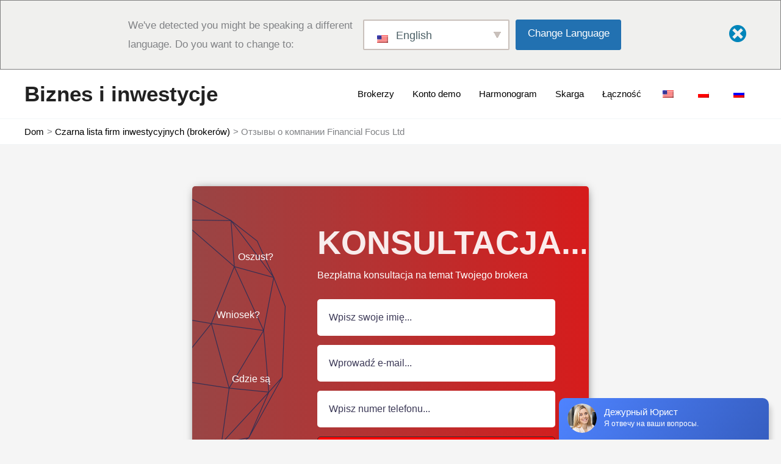

--- FILE ---
content_type: text/html; charset=UTF-8
request_url: https://biznes-invest.com/pl/otzyvy-o-kompanii-financial-focus-ltd/
body_size: 38918
content:
<!DOCTYPE html>
<html lang="pl-PL">
<head>
<meta charset="UTF-8">
<meta name="viewport" content="width=device-width, initial-scale=1">
	<link rel="profile" href="https://gmpg.org/xfn/11"> 
	<meta name='robots' content='index, follow, max-image-preview:large, max-snippet:-1, max-video-preview:-1' />
	<style>img:is([sizes="auto" i], [sizes^="auto," i]) { contain-intrinsic-size: 3000px 1500px }</style>
	
	<!-- This site is optimized with the Yoast SEO Premium plugin v18.4 (Yoast SEO v26.8) - https://yoast.com/product/yoast-seo-premium-wordpress/ -->
	<title>Отзывы о компании Financial Focus Ltd</title>
	<meta name="description" content="Отзывы о компании Financial Focus Ltd Financial Focus Ltd — мировой эксперт в области финансовых рынков. Сулит быструю прибыль, финансовую самоокупаемость и качественное обучение новичков." />
	<link rel="canonical" href="https://biznes-invest.com/pl/otzyvy-o-kompanii-financial-focus-ltd/" />
	<meta property="og:locale" content="pl_PL" />
	<meta property="og:type" content="article" />
	<meta property="og:title" content="Отзывы о компании Financial Focus Ltd" />
	<meta property="og:description" content="Отзывы о компании Financial Focus Ltd Financial Focus Ltd — мировой эксперт в области финансовых рынков. Сулит быструю прибыль, финансовую самоокупаемость и качественное обучение новичков." />
	<meta property="og:url" content="https://biznes-invest.com/pl/otzyvy-o-kompanii-financial-focus-ltd/" />
	<meta property="og:site_name" content="Biznes i inwestycje" />
	<meta property="article:publisher" content="https://www.facebook.com/bisnesinvest" />
	<meta property="article:published_time" content="2022-12-13T21:00:27+00:00" />
	<meta property="og:image" content="https://biznes-invest.com/wp-content/uploads/2022/12/otzyvy-o-kompanii-financial-focus-ltd-903647d.jpg" />
	<meta property="og:image:width" content="800" />
	<meta property="og:image:height" content="533" />
	<meta property="og:image:type" content="image/jpeg" />
	<meta name="author" content="admin" />
	<meta name="twitter:card" content="summary_large_image" />
	<meta name="twitter:label1" content="Napisane przez" />
	<meta name="twitter:data1" content="admin" />
	<script type="application/ld+json" class="yoast-schema-graph">{
    "@context": "https:\/\/schema.org",
    "@graph": [
        {
            "@type": "Article",
            "@id": "https:\/\/biznes-invest.com\/otzyvy-o-kompanii-financial-focus-ltd\/#article",
            "isPartOf": {
                "@id": "https:\/\/biznes-invest.com\/otzyvy-o-kompanii-financial-focus-ltd\/"
            },
            "author": {
                "name": "Admin",
                "@id": "https:\/\/biznes-invest.com\/#\/schema\/person\/69e74ec1538ef6ca0729fe7665e0c06c"
            },
            "headline": "\u041e\u0442\u0437\u044b\u0432\u044b \u043e \u043a\u043e\u043c\u043f\u0430\u043d\u0438\u0438 Financial Focus Ltd",
            "datePublished": "2022-12-13T21:00:27+00:00",
            "mainEntityOfPage": {
                "@id": "https:\/\/biznes-invest.com\/otzyvy-o-kompanii-financial-focus-ltd\/"
            },
            "wordCount": 529,
            "commentCount": 0,
            "publisher": {
                "@id": "https:\/\/biznes-invest.com\/#organization"
            },
            "image": {
                "@id": "https:\/\/biznes-invest.com\/otzyvy-o-kompanii-financial-focus-ltd\/#primaryimage"
            },
            "thumbnailUrl": "https:\/\/biznes-invest.com\/wp-content\/uploads\/2022\/12\/otzyvy-o-kompanii-financial-focus-ltd-903647d.jpg",
            "articleSection": [
                "\u0427\u0435\u0440\u043d\u044b\u0439 \u0441\u043f\u0438\u0441\u043e\u043a \u0438\u043d\u0432\u0435\u0441\u0442\u0438\u0446\u0438\u043e\u043d\u043d\u044b\u0445 \u043a\u043e\u043c\u043f\u0430\u043d\u0438\u0439 (\u0431\u0440\u043e\u043a\u0435\u0440\u043e\u0432)"
            ],
            "inLanguage": "pl-PL",
            "potentialAction": [
                {
                    "@type": "CommentAction",
                    "name": "Komentarz",
                    "target": [
                        "https:\/\/biznes-invest.com\/otzyvy-o-kompanii-financial-focus-ltd\/#respond"
                    ]
                }
            ],
            "copyrightYear": "2022",
            "copyrightHolder": {
                "@id": "https:\/\/biznes-invest.com\/pl\/#organization"
            }
        },
        {
            "@type": "WebPage",
            "@id": "https:\/\/biznes-invest.com\/otzyvy-o-kompanii-financial-focus-ltd\/",
            "url": "https:\/\/biznes-invest.com\/otzyvy-o-kompanii-financial-focus-ltd\/",
            "name": "\u041e\u0442\u0437\u044b\u0432\u044b \u043e \u043a\u043e\u043c\u043f\u0430\u043d\u0438\u0438 Financial Focus Ltd",
            "isPartOf": {
                "@id": "https:\/\/biznes-invest.com\/#website"
            },
            "primaryImageOfPage": {
                "@id": "https:\/\/biznes-invest.com\/otzyvy-o-kompanii-financial-focus-ltd\/#primaryimage"
            },
            "image": {
                "@id": "https:\/\/biznes-invest.com\/otzyvy-o-kompanii-financial-focus-ltd\/#primaryimage"
            },
            "thumbnailUrl": "https:\/\/biznes-invest.com\/wp-content\/uploads\/2022\/12\/otzyvy-o-kompanii-financial-focus-ltd-903647d.jpg",
            "datePublished": "2022-12-13T21:00:27+00:00",
            "description": "\u041e\u0442\u0437\u044b\u0432\u044b \u043e \u043a\u043e\u043c\u043f\u0430\u043d\u0438\u0438 Financial Focus Ltd Financial Focus Ltd \u2014 \u043c\u0438\u0440\u043e\u0432\u043e\u0439 \u044d\u043a\u0441\u043f\u0435\u0440\u0442 \u0432 \u043e\u0431\u043b\u0430\u0441\u0442\u0438 \u0444\u0438\u043d\u0430\u043d\u0441\u043e\u0432\u044b\u0445 \u0440\u044b\u043d\u043a\u043e\u0432. \u0421\u0443\u043b\u0438\u0442 \u0431\u044b\u0441\u0442\u0440\u0443\u044e \u043f\u0440\u0438\u0431\u044b\u043b\u044c, \u0444\u0438\u043d\u0430\u043d\u0441\u043e\u0432\u0443\u044e \u0441\u0430\u043c\u043e\u043e\u043a\u0443\u043f\u0430\u0435\u043c\u043e\u0441\u0442\u044c \u0438 \u043a\u0430\u0447\u0435\u0441\u0442\u0432\u0435\u043d\u043d\u043e\u0435 \u043e\u0431\u0443\u0447\u0435\u043d\u0438\u0435 \u043d\u043e\u0432\u0438\u0447\u043a\u043e\u0432.",
            "inLanguage": "pl-PL",
            "potentialAction": [
                {
                    "@type": "ReadAction",
                    "target": [
                        "https:\/\/biznes-invest.com\/otzyvy-o-kompanii-financial-focus-ltd\/"
                    ]
                }
            ]
        },
        {
            "@type": "ImageObject",
            "inLanguage": "pl-PL",
            "@id": "https:\/\/biznes-invest.com\/otzyvy-o-kompanii-financial-focus-ltd\/#primaryimage",
            "url": "https:\/\/biznes-invest.com\/wp-content\/uploads\/2022\/12\/otzyvy-o-kompanii-financial-focus-ltd-903647d.jpg",
            "contentUrl": "https:\/\/biznes-invest.com\/wp-content\/uploads\/2022\/12\/otzyvy-o-kompanii-financial-focus-ltd-903647d.jpg",
            "width": 800,
            "height": 533
        },
        {
            "@type": "WebSite",
            "@id": "https:\/\/biznes-invest.com\/#website",
            "url": "https:\/\/biznes-invest.com\/",
            "name": "Biznes i inwestycje",
            "description": "Portal - agregator aktualno\u015bci biznesowych online, najnowszych wydarze\u0144 forex, indeks\u00f3w, gie\u0142dy i kryptowalut",
            "publisher": {
                "@id": "https:\/\/biznes-invest.com\/#organization"
            },
            "potentialAction": [
                {
                    "@type": "SearchAction",
                    "target": {
                        "@type": "EntryPoint",
                        "urlTemplate": "https:\/\/biznes-invest.com\/?s={search_term_string}"
                    },
                    "query-input": {
                        "@type": "PropertyValueSpecification",
                        "valueRequired": true,
                        "valueName": "search_term_string"
                    }
                }
            ],
            "inLanguage": "pl-PL"
        },
        {
            "@type": "Organization",
            "@id": "https:\/\/biznes-invest.com\/#organization",
            "name": "Business-Invest.pl",
            "url": "https:\/\/biznes-invest.com\/",
            "logo": {
                "@type": "ImageObject",
                "inLanguage": "pl-PL",
                "@id": "https:\/\/biznes-invest.com\/#\/schema\/logo\/image\/",
                "url": "http:\/\/biznes-invest.com\/wp-content\/uploads\/2022\/11\/biz.jpeg",
                "contentUrl": "http:\/\/biznes-invest.com\/wp-content\/uploads\/2022\/11\/biz.jpeg",
                "width": 1280,
                "height": 846,
                "caption": "Biznes-Invest.com"
            },
            "image": {
                "@id": "https:\/\/biznes-invest.com\/#\/schema\/logo\/image\/"
            },
            "sameAs": [
                "https:\/\/www.facebook.com\/bisnesinvest",
                "https:\/\/vk.com\/biznesinvestcom"
            ]
        },
        {
            "@type": "Person",
            "@id": "https:\/\/biznes-invest.com\/#\/schema\/person\/69e74ec1538ef6ca0729fe7665e0c06c",
            "name": "Admin",
            "image": {
                "@type": "ImageObject",
                "inLanguage": "pl-PL",
                "@id": "https:\/\/biznes-invest.com\/#\/schema\/person\/image\/",
                "url": "https:\/\/secure.gravatar.com\/avatar\/f51fe82cbf35545f57578c9d0a837333e390b45eb98fec1f02258d8b23532326?s=96&d=mm&r=g",
                "contentUrl": "https:\/\/secure.gravatar.com\/avatar\/f51fe82cbf35545f57578c9d0a837333e390b45eb98fec1f02258d8b23532326?s=96&d=mm&r=g",
                "caption": "admin"
            },
            "sameAs": [
                "https:\/\/biznes-invest.com"
            ],
            "url": "https:\/\/biznes-invest.com\/pl\/author\/admin\/"
        }
    ]
}</script>
	<!-- / Yoast SEO Premium plugin. -->


<link rel="alternate" type="application/rss+xml" title="Бизнес и инвестиции &raquo; Kanał z wpisami" href="https://biznes-invest.com/pl/feed/" />
<link rel="alternate" type="application/rss+xml" title="Бизнес и инвестиции &raquo; Kanał z komentarzami" href="https://biznes-invest.com/pl/comments/feed/" />
		<style>
			.lazyload,
			.lazyloading {
				max-width: 100%;
			}
		</style>
		<script>
window._wpemojiSettings = {"baseUrl":"https:\/\/s.w.org\/images\/core\/emoji\/16.0.1\/72x72\/","ext":".png","svgUrl":"https:\/\/s.w.org\/images\/core\/emoji\/16.0.1\/svg\/","svgExt":".svg","source":{"concatemoji":"https:\/\/biznes-invest.com\/wp-includes\/js\/wp-emoji-release.min.js?ver=6.8.3"}};
/*! This file is auto-generated */
!function(s,n){var o,i,e;function c(e){try{var t={supportTests:e,timestamp:(new Date).valueOf()};sessionStorage.setItem(o,JSON.stringify(t))}catch(e){}}function p(e,t,n){e.clearRect(0,0,e.canvas.width,e.canvas.height),e.fillText(t,0,0);var t=new Uint32Array(e.getImageData(0,0,e.canvas.width,e.canvas.height).data),a=(e.clearRect(0,0,e.canvas.width,e.canvas.height),e.fillText(n,0,0),new Uint32Array(e.getImageData(0,0,e.canvas.width,e.canvas.height).data));return t.every(function(e,t){return e===a[t]})}function u(e,t){e.clearRect(0,0,e.canvas.width,e.canvas.height),e.fillText(t,0,0);for(var n=e.getImageData(16,16,1,1),a=0;a<n.data.length;a++)if(0!==n.data[a])return!1;return!0}function f(e,t,n,a){switch(t){case"flag":return n(e,"\ud83c\udff3\ufe0f\u200d\u26a7\ufe0f","\ud83c\udff3\ufe0f\u200b\u26a7\ufe0f")?!1:!n(e,"\ud83c\udde8\ud83c\uddf6","\ud83c\udde8\u200b\ud83c\uddf6")&&!n(e,"\ud83c\udff4\udb40\udc67\udb40\udc62\udb40\udc65\udb40\udc6e\udb40\udc67\udb40\udc7f","\ud83c\udff4\u200b\udb40\udc67\u200b\udb40\udc62\u200b\udb40\udc65\u200b\udb40\udc6e\u200b\udb40\udc67\u200b\udb40\udc7f");case"emoji":return!a(e,"\ud83e\udedf")}return!1}function g(e,t,n,a){var r="undefined"!=typeof WorkerGlobalScope&&self instanceof WorkerGlobalScope?new OffscreenCanvas(300,150):s.createElement("canvas"),o=r.getContext("2d",{willReadFrequently:!0}),i=(o.textBaseline="top",o.font="600 32px Arial",{});return e.forEach(function(e){i[e]=t(o,e,n,a)}),i}function t(e){var t=s.createElement("script");t.src=e,t.defer=!0,s.head.appendChild(t)}"undefined"!=typeof Promise&&(o="wpEmojiSettingsSupports",i=["flag","emoji"],n.supports={everything:!0,everythingExceptFlag:!0},e=new Promise(function(e){s.addEventListener("DOMContentLoaded",e,{once:!0})}),new Promise(function(t){var n=function(){try{var e=JSON.parse(sessionStorage.getItem(o));if("object"==typeof e&&"number"==typeof e.timestamp&&(new Date).valueOf()<e.timestamp+604800&&"object"==typeof e.supportTests)return e.supportTests}catch(e){}return null}();if(!n){if("undefined"!=typeof Worker&&"undefined"!=typeof OffscreenCanvas&&"undefined"!=typeof URL&&URL.createObjectURL&&"undefined"!=typeof Blob)try{var e="postMessage("+g.toString()+"("+[JSON.stringify(i),f.toString(),p.toString(),u.toString()].join(",")+"));",a=new Blob([e],{type:"text/javascript"}),r=new Worker(URL.createObjectURL(a),{name:"wpTestEmojiSupports"});return void(r.onmessage=function(e){c(n=e.data),r.terminate(),t(n)})}catch(e){}c(n=g(i,f,p,u))}t(n)}).then(function(e){for(var t in e)n.supports[t]=e[t],n.supports.everything=n.supports.everything&&n.supports[t],"flag"!==t&&(n.supports.everythingExceptFlag=n.supports.everythingExceptFlag&&n.supports[t]);n.supports.everythingExceptFlag=n.supports.everythingExceptFlag&&!n.supports.flag,n.DOMReady=!1,n.readyCallback=function(){n.DOMReady=!0}}).then(function(){return e}).then(function(){var e;n.supports.everything||(n.readyCallback(),(e=n.source||{}).concatemoji?t(e.concatemoji):e.wpemoji&&e.twemoji&&(t(e.twemoji),t(e.wpemoji)))}))}((window,document),window._wpemojiSettings);
</script>
<link rel='stylesheet' id='astra-theme-css-css' href='https://biznes-invest.com/wp-content/themes/astra/assets/css/minified/main.min.css?ver=4.12.1' media='all' />
<style id='astra-theme-css-inline-css'>
:root{--ast-post-nav-space:0;--ast-container-default-xlg-padding:3em;--ast-container-default-lg-padding:3em;--ast-container-default-slg-padding:2em;--ast-container-default-md-padding:3em;--ast-container-default-sm-padding:3em;--ast-container-default-xs-padding:2.4em;--ast-container-default-xxs-padding:1.8em;--ast-code-block-background:#EEEEEE;--ast-comment-inputs-background:#FAFAFA;--ast-normal-container-width:1200px;--ast-narrow-container-width:750px;--ast-blog-title-font-weight:normal;--ast-blog-meta-weight:inherit;--ast-global-color-primary:var(--ast-global-color-5);--ast-global-color-secondary:var(--ast-global-color-4);--ast-global-color-alternate-background:var(--ast-global-color-7);--ast-global-color-subtle-background:var(--ast-global-color-6);--ast-bg-style-guide:var( --ast-global-color-secondary,--ast-global-color-5 );--ast-shadow-style-guide:0px 0px 4px 0 #00000057;--ast-global-dark-bg-style:#fff;--ast-global-dark-lfs:#fbfbfb;--ast-widget-bg-color:#fafafa;--ast-wc-container-head-bg-color:#fbfbfb;--ast-title-layout-bg:#eeeeee;--ast-search-border-color:#e7e7e7;--ast-lifter-hover-bg:#e6e6e6;--ast-gallery-block-color:#000;--srfm-color-input-label:var(--ast-global-color-2);}html{font-size:93.75%;}a{color:var(--ast-global-color-0);}a:hover,a:focus{color:var(--ast-global-color-1);}body,button,input,select,textarea,.ast-button,.ast-custom-button{font-family:-apple-system,BlinkMacSystemFont,Segoe UI,Roboto,Oxygen-Sans,Ubuntu,Cantarell,Helvetica Neue,sans-serif;font-weight:inherit;font-size:15px;font-size:1rem;}blockquote{color:var(--ast-global-color-3);}h1,h2,h3,h4,h5,h6,.entry-content :where(h1,h2,h3,h4,h5,h6),.site-title,.site-title a{font-weight:600;}.site-title{font-size:35px;font-size:2.3333333333333rem;display:block;}.site-header .site-description{font-size:15px;font-size:1rem;display:none;}.entry-title{font-size:18px;font-size:1.2rem;}.archive .ast-article-post .ast-article-inner,.blog .ast-article-post .ast-article-inner,.archive .ast-article-post .ast-article-inner:hover,.blog .ast-article-post .ast-article-inner:hover{overflow:hidden;}h1,.entry-content :where(h1){font-size:40px;font-size:2.6666666666667rem;font-weight:600;line-height:1.4em;}h2,.entry-content :where(h2){font-size:32px;font-size:2.1333333333333rem;font-weight:600;line-height:1.3em;}h3,.entry-content :where(h3){font-size:26px;font-size:1.7333333333333rem;font-weight:600;line-height:1.3em;}h4,.entry-content :where(h4){font-size:24px;font-size:1.6rem;line-height:1.2em;font-weight:600;}h5,.entry-content :where(h5){font-size:20px;font-size:1.3333333333333rem;line-height:1.2em;font-weight:600;}h6,.entry-content :where(h6){font-size:16px;font-size:1.0666666666667rem;line-height:1.25em;font-weight:600;}::selection{background-color:var(--ast-global-color-0);color:#ffffff;}body,h1,h2,h3,h4,h5,h6,.entry-title a,.entry-content :where(h1,h2,h3,h4,h5,h6){color:var(--ast-global-color-3);}.tagcloud a:hover,.tagcloud a:focus,.tagcloud a.current-item{color:#ffffff;border-color:var(--ast-global-color-0);background-color:var(--ast-global-color-0);}input:focus,input[type="text"]:focus,input[type="email"]:focus,input[type="url"]:focus,input[type="password"]:focus,input[type="reset"]:focus,input[type="search"]:focus,textarea:focus{border-color:var(--ast-global-color-0);}input[type="radio"]:checked,input[type=reset],input[type="checkbox"]:checked,input[type="checkbox"]:hover:checked,input[type="checkbox"]:focus:checked,input[type=range]::-webkit-slider-thumb{border-color:var(--ast-global-color-0);background-color:var(--ast-global-color-0);box-shadow:none;}.site-footer a:hover + .post-count,.site-footer a:focus + .post-count{background:var(--ast-global-color-0);border-color:var(--ast-global-color-0);}.single .nav-links .nav-previous,.single .nav-links .nav-next{color:var(--ast-global-color-0);}.entry-meta,.entry-meta *{line-height:1.45;color:var(--ast-global-color-0);}.entry-meta a:not(.ast-button):hover,.entry-meta a:not(.ast-button):hover *,.entry-meta a:not(.ast-button):focus,.entry-meta a:not(.ast-button):focus *,.page-links > .page-link,.page-links .page-link:hover,.post-navigation a:hover{color:var(--ast-global-color-1);}#cat option,.secondary .calendar_wrap thead a,.secondary .calendar_wrap thead a:visited{color:var(--ast-global-color-0);}.secondary .calendar_wrap #today,.ast-progress-val span{background:var(--ast-global-color-0);}.secondary a:hover + .post-count,.secondary a:focus + .post-count{background:var(--ast-global-color-0);border-color:var(--ast-global-color-0);}.calendar_wrap #today > a{color:#ffffff;}.page-links .page-link,.single .post-navigation a{color:var(--ast-global-color-0);}.ast-search-menu-icon .search-form button.search-submit{padding:0 4px;}.ast-search-menu-icon form.search-form{padding-right:0;}.ast-search-menu-icon.slide-search input.search-field{width:0;}.ast-header-search .ast-search-menu-icon.ast-dropdown-active .search-form,.ast-header-search .ast-search-menu-icon.ast-dropdown-active .search-field:focus{transition:all 0.2s;}.search-form input.search-field:focus{outline:none;}.ast-archive-title{color:var(--ast-global-color-2);}.widget-title,.widget .wp-block-heading{font-size:21px;font-size:1.4rem;color:var(--ast-global-color-2);}.single .ast-author-details .author-title{color:var(--ast-global-color-1);}.ast-single-post .entry-content a,.ast-comment-content a:not(.ast-comment-edit-reply-wrap a){text-decoration:underline;}.ast-single-post .wp-block-button .wp-block-button__link,.ast-single-post .entry-content .uagb-tab a,.ast-single-post .entry-content .uagb-ifb-cta a,.ast-single-post .entry-content .wp-block-uagb-buttons a,.ast-single-post .entry-content .uabb-module-content a,.ast-single-post .entry-content .uagb-post-grid a,.ast-single-post .entry-content .uagb-timeline a,.ast-single-post .entry-content .uagb-toc__wrap a,.ast-single-post .entry-content .uagb-taxomony-box a,.entry-content .wp-block-latest-posts > li > a,.ast-single-post .entry-content .wp-block-file__button,a.ast-post-filter-single,.ast-single-post .wp-block-buttons .wp-block-button.is-style-outline .wp-block-button__link,.ast-single-post .ast-comment-content .comment-reply-link,.ast-single-post .ast-comment-content .comment-edit-link{text-decoration:none;}.ast-search-menu-icon.slide-search a:focus-visible:focus-visible,.astra-search-icon:focus-visible,#close:focus-visible,a:focus-visible,.ast-menu-toggle:focus-visible,.site .skip-link:focus-visible,.wp-block-loginout input:focus-visible,.wp-block-search.wp-block-search__button-inside .wp-block-search__inside-wrapper,.ast-header-navigation-arrow:focus-visible,.ast-orders-table__row .ast-orders-table__cell:focus-visible,a#ast-apply-coupon:focus-visible,#ast-apply-coupon:focus-visible,#close:focus-visible,.button.search-submit:focus-visible,#search_submit:focus,.normal-search:focus-visible,.ast-header-account-wrap:focus-visible,.astra-cart-drawer-close:focus,.ast-single-variation:focus,.ast-button:focus,.ast-builder-button-wrap:has(.ast-custom-button-link:focus),.ast-builder-button-wrap .ast-custom-button-link:focus{outline-style:dotted;outline-color:inherit;outline-width:thin;}input:focus,input[type="text"]:focus,input[type="email"]:focus,input[type="url"]:focus,input[type="password"]:focus,input[type="reset"]:focus,input[type="search"]:focus,input[type="number"]:focus,textarea:focus,.wp-block-search__input:focus,[data-section="section-header-mobile-trigger"] .ast-button-wrap .ast-mobile-menu-trigger-minimal:focus,.ast-mobile-popup-drawer.active .menu-toggle-close:focus,#ast-scroll-top:focus,#coupon_code:focus,#ast-coupon-code:focus{border-style:dotted;border-color:inherit;border-width:thin;}input{outline:none;}body .ast-oembed-container *{position:absolute;top:0;width:100%;height:100%;left:0;}body .wp-block-embed-pocket-casts .ast-oembed-container *{position:unset;}.ast-single-post-featured-section + article {margin-top: 2em;}.site-content .ast-single-post-featured-section img {width: 100%;overflow: hidden;object-fit: cover;}.site > .ast-single-related-posts-container {margin-top: 0;}@media (min-width: 922px) {.ast-desktop .ast-container--narrow {max-width: var(--ast-narrow-container-width);margin: 0 auto;}}@media (max-width:921.9px){#ast-desktop-header{display:none;}}@media (min-width:922px){#ast-mobile-header{display:none;}}@media( max-width: 420px ) {.single .nav-links .nav-previous,.single .nav-links .nav-next {width: 100%;text-align: center;}}.wp-block-buttons.aligncenter{justify-content:center;}@media (max-width:921px){.ast-theme-transparent-header #primary,.ast-theme-transparent-header #secondary{padding:0;}}@media (max-width:921px){.ast-plain-container.ast-no-sidebar #primary{padding:0;}}.ast-plain-container.ast-no-sidebar #primary{margin-top:0;margin-bottom:0;}@media (min-width:1200px){.ast-plain-container.ast-no-sidebar #primary{margin-top:60px;margin-bottom:60px;}}.wp-block-button.is-style-outline .wp-block-button__link{border-color:var(--ast-global-color-0);border-top-width:1px;border-right-width:1px;border-bottom-width:1px;border-left-width:1px;}div.wp-block-button.is-style-outline > .wp-block-button__link:not(.has-text-color),div.wp-block-button.wp-block-button__link.is-style-outline:not(.has-text-color){color:var(--ast-global-color-0);}.wp-block-button.is-style-outline .wp-block-button__link:hover,.wp-block-buttons .wp-block-button.is-style-outline .wp-block-button__link:focus,.wp-block-buttons .wp-block-button.is-style-outline > .wp-block-button__link:not(.has-text-color):hover,.wp-block-buttons .wp-block-button.wp-block-button__link.is-style-outline:not(.has-text-color):hover{color:#ffffff;background-color:var(--ast-global-color-1);border-color:var(--ast-global-color-1);}.post-page-numbers.current .page-link,.ast-pagination .page-numbers.current{color:#ffffff;border-color:var(--ast-global-color-0);background-color:var(--ast-global-color-0);}.wp-block-button.is-style-outline .wp-block-button__link{border-top-width:1px;border-right-width:1px;border-bottom-width:1px;border-left-width:1px;}.wp-block-button.is-style-outline .wp-block-button__link.wp-element-button,.ast-outline-button{border-color:var(--ast-global-color-0);font-family:inherit;font-weight:inherit;line-height:1em;border-top-left-radius:3px;border-top-right-radius:3px;border-bottom-right-radius:3px;border-bottom-left-radius:3px;}.wp-block-buttons .wp-block-button.is-style-outline > .wp-block-button__link:not(.has-text-color),.wp-block-buttons .wp-block-button.wp-block-button__link.is-style-outline:not(.has-text-color),.ast-outline-button{color:var(--ast-global-color-0);}.wp-block-button.is-style-outline .wp-block-button__link:hover,.wp-block-buttons .wp-block-button.is-style-outline .wp-block-button__link:focus,.wp-block-buttons .wp-block-button.is-style-outline > .wp-block-button__link:not(.has-text-color):hover,.wp-block-buttons .wp-block-button.wp-block-button__link.is-style-outline:not(.has-text-color):hover,.ast-outline-button:hover,.ast-outline-button:focus,.wp-block-uagb-buttons-child .uagb-buttons-repeater.ast-outline-button:hover,.wp-block-uagb-buttons-child .uagb-buttons-repeater.ast-outline-button:focus{color:#ffffff;background-color:var(--ast-global-color-1);border-color:var(--ast-global-color-1);}.wp-block-button .wp-block-button__link.wp-element-button.is-style-outline:not(.has-background),.wp-block-button.is-style-outline>.wp-block-button__link.wp-element-button:not(.has-background),.ast-outline-button{background-color:transparent;}.entry-content[data-ast-blocks-layout] > figure{margin-bottom:1em;}h1.widget-title{font-weight:600;}h2.widget-title{font-weight:600;}h3.widget-title{font-weight:600;}#page{display:flex;flex-direction:column;min-height:100vh;}.ast-404-layout-1 h1.page-title{color:var(--ast-global-color-2);}.single .post-navigation a{line-height:1em;height:inherit;}.error-404 .page-sub-title{font-size:1.5rem;font-weight:inherit;}.search .site-content .content-area .search-form{margin-bottom:0;}#page .site-content{flex-grow:1;}.widget{margin-bottom:1.25em;}#secondary li{line-height:1.5em;}#secondary .wp-block-group h2{margin-bottom:0.7em;}#secondary h2{font-size:1.7rem;}.ast-separate-container .ast-article-post,.ast-separate-container .ast-article-single,.ast-separate-container .comment-respond{padding:3em;}.ast-separate-container .ast-article-single .ast-article-single{padding:0;}.ast-article-single .wp-block-post-template-is-layout-grid{padding-left:0;}.ast-separate-container .comments-title,.ast-narrow-container .comments-title{padding:1.5em 2em;}.ast-page-builder-template .comment-form-textarea,.ast-comment-formwrap .ast-grid-common-col{padding:0;}.ast-comment-formwrap{padding:0;display:inline-flex;column-gap:20px;width:100%;margin-left:0;margin-right:0;}.comments-area textarea#comment:focus,.comments-area textarea#comment:active,.comments-area .ast-comment-formwrap input[type="text"]:focus,.comments-area .ast-comment-formwrap input[type="text"]:active {box-shadow:none;outline:none;}.archive.ast-page-builder-template .entry-header{margin-top:2em;}.ast-page-builder-template .ast-comment-formwrap{width:100%;}.entry-title{margin-bottom:0.5em;}.ast-archive-description p{font-size:inherit;font-weight:inherit;line-height:inherit;}.ast-separate-container .ast-comment-list li.depth-1,.hentry{margin-bottom:2em;}@media (min-width:921px){.ast-left-sidebar.ast-page-builder-template #secondary,.archive.ast-right-sidebar.ast-page-builder-template .site-main{padding-left:20px;padding-right:20px;}}@media (max-width:544px){.ast-comment-formwrap.ast-row{column-gap:10px;display:inline-block;}#ast-commentform .ast-grid-common-col{position:relative;width:100%;}}@media (min-width:1201px){.ast-separate-container .ast-article-post,.ast-separate-container .ast-article-single,.ast-separate-container .ast-author-box,.ast-separate-container .ast-404-layout-1,.ast-separate-container .no-results{padding:3em;}}@media (max-width:921px){.ast-left-sidebar #content > .ast-container{display:flex;flex-direction:column-reverse;width:100%;}}@media (min-width:922px){.ast-separate-container.ast-right-sidebar #primary,.ast-separate-container.ast-left-sidebar #primary{border:0;}.search-no-results.ast-separate-container #primary{margin-bottom:4em;}}.wp-block-button .wp-block-button__link{color:var(--ast-global-color-0);}.wp-block-button .wp-block-button__link:hover,.wp-block-button .wp-block-button__link:focus{color:#ffffff;background-color:var(--ast-global-color-1);border-color:var(--ast-global-color-1);}.wp-block-button .wp-block-button__link,.wp-block-search .wp-block-search__button,body .wp-block-file .wp-block-file__button{border-style:solid;border-top-width:1px;border-right-width:1px;border-left-width:1px;border-bottom-width:1px;border-color:var(--ast-global-color-0);background-color:transparent;color:var(--ast-global-color-0);font-family:inherit;font-weight:inherit;line-height:1em;border-top-left-radius:3px;border-top-right-radius:3px;border-bottom-right-radius:3px;border-bottom-left-radius:3px;padding-top:10px;padding-right:20px;padding-bottom:10px;padding-left:20px;}.menu-toggle,button,.ast-button,.ast-custom-button,.button,input#submit,input[type="button"],input[type="submit"],input[type="reset"],form[CLASS*="wp-block-search__"].wp-block-search .wp-block-search__inside-wrapper .wp-block-search__button,body .wp-block-file .wp-block-file__button,.search .search-submit{border-style:solid;border-top-width:1px;border-right-width:1px;border-left-width:1px;border-bottom-width:1px;color:var(--ast-global-color-0);border-color:var(--ast-global-color-0);background-color:transparent;padding-top:10px;padding-right:20px;padding-bottom:10px;padding-left:20px;font-family:inherit;font-weight:inherit;line-height:1em;border-top-left-radius:3px;border-top-right-radius:3px;border-bottom-right-radius:3px;border-bottom-left-radius:3px;}button:focus,.menu-toggle:hover,button:hover,.ast-button:hover,.ast-custom-button:hover .button:hover,.ast-custom-button:hover ,input[type=reset]:hover,input[type=reset]:focus,input#submit:hover,input#submit:focus,input[type="button"]:hover,input[type="button"]:focus,input[type="submit"]:hover,input[type="submit"]:focus,form[CLASS*="wp-block-search__"].wp-block-search .wp-block-search__inside-wrapper .wp-block-search__button:hover,form[CLASS*="wp-block-search__"].wp-block-search .wp-block-search__inside-wrapper .wp-block-search__button:focus,body .wp-block-file .wp-block-file__button:hover,body .wp-block-file .wp-block-file__button:focus{color:#ffffff;background-color:var(--ast-global-color-1);border-color:var(--ast-global-color-1);}form[CLASS*="wp-block-search__"].wp-block-search .wp-block-search__inside-wrapper .wp-block-search__button.has-icon{padding-top:calc(10px - 3px);padding-right:calc(20px - 3px);padding-bottom:calc(10px - 3px);padding-left:calc(20px - 3px);}@media (max-width:921px){.ast-mobile-header-stack .main-header-bar .ast-search-menu-icon{display:inline-block;}.ast-header-break-point.ast-header-custom-item-outside .ast-mobile-header-stack .main-header-bar .ast-search-icon{margin:0;}.ast-comment-avatar-wrap img{max-width:2.5em;}.ast-comment-meta{padding:0 1.8888em 1.3333em;}.ast-separate-container .ast-comment-list li.depth-1{padding:1.5em 2.14em;}.ast-separate-container .comment-respond{padding:2em 2.14em;}}@media (min-width:544px){.ast-container{max-width:100%;}}@media (max-width:544px){.ast-separate-container .ast-article-post,.ast-separate-container .ast-article-single,.ast-separate-container .comments-title,.ast-separate-container .ast-archive-description{padding:1.5em 1em;}.ast-separate-container #content .ast-container{padding-left:0.54em;padding-right:0.54em;}.ast-separate-container .ast-comment-list .bypostauthor{padding:.5em;}.ast-search-menu-icon.ast-dropdown-active .search-field{width:170px;}} #ast-mobile-header .ast-site-header-cart-li a{pointer-events:none;}.ast-separate-container{background-image:none;}@media (max-width:921px){.site-title{display:none;}.site-header .site-description{display:none;}h1,.entry-content :where(h1){font-size:30px;}h2,.entry-content :where(h2){font-size:25px;}h3,.entry-content :where(h3){font-size:20px;}}@media (max-width:544px){.site-title{display:none;}.site-header .site-description{display:none;}h1,.entry-content :where(h1){font-size:30px;}h2,.entry-content :where(h2){font-size:25px;}h3,.entry-content :where(h3){font-size:20px;}}@media (max-width:921px){html{font-size:85.5%;}}@media (max-width:544px){html{font-size:85.5%;}}@media (min-width:922px){.ast-container{max-width:1240px;}}@media (min-width:922px){.site-content .ast-container{display:flex;}}@media (max-width:921px){.site-content .ast-container{flex-direction:column;}}@media (min-width:922px){.main-header-menu .sub-menu .menu-item.ast-left-align-sub-menu:hover > .sub-menu,.main-header-menu .sub-menu .menu-item.ast-left-align-sub-menu.focus > .sub-menu{margin-left:-0px;}}.site .comments-area{padding-bottom:3em;}.wp-block-file {display: flex;align-items: center;flex-wrap: wrap;justify-content: space-between;}.wp-block-pullquote {border: none;}.wp-block-pullquote blockquote::before {content: "\201D";font-family: "Helvetica",sans-serif;display: flex;transform: rotate( 180deg );font-size: 6rem;font-style: normal;line-height: 1;font-weight: bold;align-items: center;justify-content: center;}.has-text-align-right > blockquote::before {justify-content: flex-start;}.has-text-align-left > blockquote::before {justify-content: flex-end;}figure.wp-block-pullquote.is-style-solid-color blockquote {max-width: 100%;text-align: inherit;}:root {--wp--custom--ast-default-block-top-padding: 3em;--wp--custom--ast-default-block-right-padding: 3em;--wp--custom--ast-default-block-bottom-padding: 3em;--wp--custom--ast-default-block-left-padding: 3em;--wp--custom--ast-container-width: 1200px;--wp--custom--ast-content-width-size: 1200px;--wp--custom--ast-wide-width-size: calc(1200px + var(--wp--custom--ast-default-block-left-padding) + var(--wp--custom--ast-default-block-right-padding));}.ast-narrow-container {--wp--custom--ast-content-width-size: 750px;--wp--custom--ast-wide-width-size: 750px;}@media(max-width: 921px) {:root {--wp--custom--ast-default-block-top-padding: 3em;--wp--custom--ast-default-block-right-padding: 2em;--wp--custom--ast-default-block-bottom-padding: 3em;--wp--custom--ast-default-block-left-padding: 2em;}}@media(max-width: 544px) {:root {--wp--custom--ast-default-block-top-padding: 3em;--wp--custom--ast-default-block-right-padding: 1.5em;--wp--custom--ast-default-block-bottom-padding: 3em;--wp--custom--ast-default-block-left-padding: 1.5em;}}.entry-content > .wp-block-group,.entry-content > .wp-block-cover,.entry-content > .wp-block-columns {padding-top: var(--wp--custom--ast-default-block-top-padding);padding-right: var(--wp--custom--ast-default-block-right-padding);padding-bottom: var(--wp--custom--ast-default-block-bottom-padding);padding-left: var(--wp--custom--ast-default-block-left-padding);}.ast-plain-container.ast-no-sidebar .entry-content > .alignfull,.ast-page-builder-template .ast-no-sidebar .entry-content > .alignfull {margin-left: calc( -50vw + 50%);margin-right: calc( -50vw + 50%);max-width: 100vw;width: 100vw;}.ast-plain-container.ast-no-sidebar .entry-content .alignfull .alignfull,.ast-page-builder-template.ast-no-sidebar .entry-content .alignfull .alignfull,.ast-plain-container.ast-no-sidebar .entry-content .alignfull .alignwide,.ast-page-builder-template.ast-no-sidebar .entry-content .alignfull .alignwide,.ast-plain-container.ast-no-sidebar .entry-content .alignwide .alignfull,.ast-page-builder-template.ast-no-sidebar .entry-content .alignwide .alignfull,.ast-plain-container.ast-no-sidebar .entry-content .alignwide .alignwide,.ast-page-builder-template.ast-no-sidebar .entry-content .alignwide .alignwide,.ast-plain-container.ast-no-sidebar .entry-content .wp-block-column .alignfull,.ast-page-builder-template.ast-no-sidebar .entry-content .wp-block-column .alignfull,.ast-plain-container.ast-no-sidebar .entry-content .wp-block-column .alignwide,.ast-page-builder-template.ast-no-sidebar .entry-content .wp-block-column .alignwide {margin-left: auto;margin-right: auto;width: 100%;}[data-ast-blocks-layout] .wp-block-separator:not(.is-style-dots) {height: 0;}[data-ast-blocks-layout] .wp-block-separator {margin: 20px auto;}[data-ast-blocks-layout] .wp-block-separator:not(.is-style-wide):not(.is-style-dots) {max-width: 100px;}[data-ast-blocks-layout] .wp-block-separator.has-background {padding: 0;}.entry-content[data-ast-blocks-layout] > * {max-width: var(--wp--custom--ast-content-width-size);margin-left: auto;margin-right: auto;}.entry-content[data-ast-blocks-layout] > .alignwide {max-width: var(--wp--custom--ast-wide-width-size);}.entry-content[data-ast-blocks-layout] .alignfull {max-width: none;}.entry-content .wp-block-columns {margin-bottom: 0;}blockquote {margin: 1.5em;border-color: rgba(0,0,0,0.05);}.wp-block-quote:not(.has-text-align-right):not(.has-text-align-center) {border-left: 5px solid rgba(0,0,0,0.05);}.has-text-align-right > blockquote,blockquote.has-text-align-right {border-right: 5px solid rgba(0,0,0,0.05);}.has-text-align-left > blockquote,blockquote.has-text-align-left {border-left: 5px solid rgba(0,0,0,0.05);}.wp-block-site-tagline,.wp-block-latest-posts .read-more {margin-top: 15px;}.wp-block-loginout p label {display: block;}.wp-block-loginout p:not(.login-remember):not(.login-submit) input {width: 100%;}.wp-block-loginout input:focus {border-color: transparent;}.wp-block-loginout input:focus {outline: thin dotted;}.entry-content .wp-block-media-text .wp-block-media-text__content {padding: 0 0 0 8%;}.entry-content .wp-block-media-text.has-media-on-the-right .wp-block-media-text__content {padding: 0 8% 0 0;}.entry-content .wp-block-media-text.has-background .wp-block-media-text__content {padding: 8%;}.entry-content .wp-block-cover:not([class*="background-color"]):not(.has-text-color.has-link-color) .wp-block-cover__inner-container,.entry-content .wp-block-cover:not([class*="background-color"]) .wp-block-cover-image-text,.entry-content .wp-block-cover:not([class*="background-color"]) .wp-block-cover-text,.entry-content .wp-block-cover-image:not([class*="background-color"]) .wp-block-cover__inner-container,.entry-content .wp-block-cover-image:not([class*="background-color"]) .wp-block-cover-image-text,.entry-content .wp-block-cover-image:not([class*="background-color"]) .wp-block-cover-text {color: var(--ast-global-color-primary,var(--ast-global-color-5));}.wp-block-loginout .login-remember input {width: 1.1rem;height: 1.1rem;margin: 0 5px 4px 0;vertical-align: middle;}.wp-block-latest-posts > li > *:first-child,.wp-block-latest-posts:not(.is-grid) > li:first-child {margin-top: 0;}.entry-content > .wp-block-buttons,.entry-content > .wp-block-uagb-buttons {margin-bottom: 1.5em;}.wp-block-search__inside-wrapper .wp-block-search__input {padding: 0 10px;color: var(--ast-global-color-3);background: var(--ast-global-color-primary,var(--ast-global-color-5));border-color: var(--ast-border-color);}.wp-block-latest-posts .read-more {margin-bottom: 1.5em;}.wp-block-search__no-button .wp-block-search__inside-wrapper .wp-block-search__input {padding-top: 5px;padding-bottom: 5px;}.wp-block-latest-posts .wp-block-latest-posts__post-date,.wp-block-latest-posts .wp-block-latest-posts__post-author {font-size: 1rem;}.wp-block-latest-posts > li > *,.wp-block-latest-posts:not(.is-grid) > li {margin-top: 12px;margin-bottom: 12px;}.ast-page-builder-template .entry-content[data-ast-blocks-layout] > .alignwide:where(:not(.uagb-is-root-container):not(.spectra-is-root-container)) > * {max-width: var(--wp--custom--ast-wide-width-size);}.ast-page-builder-template .entry-content[data-ast-blocks-layout] > .inherit-container-width > *,.ast-page-builder-template .entry-content[data-ast-blocks-layout] > *:not(.wp-block-group):where(:not(.uagb-is-root-container):not(.spectra-is-root-container)) > *,.entry-content[data-ast-blocks-layout] > .wp-block-cover .wp-block-cover__inner-container {max-width: var(--wp--custom--ast-content-width-size) ;margin-left: auto;margin-right: auto;}.ast-page-builder-template .entry-content[data-ast-blocks-layout] > *,.ast-page-builder-template .entry-content[data-ast-blocks-layout] > .alignfull:where(:not(.wp-block-group):not(.uagb-is-root-container):not(.spectra-is-root-container)) > * {max-width: none;}.entry-content[data-ast-blocks-layout] .wp-block-cover:not(.alignleft):not(.alignright) {width: auto;}@media(max-width: 1200px) {.ast-separate-container .entry-content > .alignfull,.ast-separate-container .entry-content[data-ast-blocks-layout] > .alignwide,.ast-plain-container .entry-content[data-ast-blocks-layout] > .alignwide,.ast-plain-container .entry-content .alignfull {margin-left: calc(-1 * min(var(--ast-container-default-xlg-padding),20px)) ;margin-right: calc(-1 * min(var(--ast-container-default-xlg-padding),20px));}}@media(min-width: 1201px) {.ast-separate-container .entry-content > .alignfull {margin-left: calc(-1 * var(--ast-container-default-xlg-padding) );margin-right: calc(-1 * var(--ast-container-default-xlg-padding) );}.ast-separate-container .entry-content[data-ast-blocks-layout] > .alignwide,.ast-plain-container .entry-content[data-ast-blocks-layout] > .alignwide {margin-left: calc(-1 * var(--wp--custom--ast-default-block-left-padding) );margin-right: calc(-1 * var(--wp--custom--ast-default-block-right-padding) );}}@media(min-width: 921px) {.ast-separate-container .entry-content .wp-block-group.alignwide:not(.inherit-container-width) > :where(:not(.alignleft):not(.alignright)),.ast-plain-container .entry-content .wp-block-group.alignwide:not(.inherit-container-width) > :where(:not(.alignleft):not(.alignright)) {max-width: calc( var(--wp--custom--ast-content-width-size) + 80px );}.ast-plain-container.ast-right-sidebar .entry-content[data-ast-blocks-layout] .alignfull,.ast-plain-container.ast-left-sidebar .entry-content[data-ast-blocks-layout] .alignfull {margin-left: -60px;margin-right: -60px;}}@media(min-width: 544px) {.entry-content > .alignleft {margin-right: 20px;}.entry-content > .alignright {margin-left: 20px;}}@media (max-width:544px){.wp-block-columns .wp-block-column:not(:last-child){margin-bottom:20px;}.wp-block-latest-posts{margin:0;}}@media( max-width: 600px ) {.entry-content .wp-block-media-text .wp-block-media-text__content,.entry-content .wp-block-media-text.has-media-on-the-right .wp-block-media-text__content {padding: 8% 0 0;}.entry-content .wp-block-media-text.has-background .wp-block-media-text__content {padding: 8%;}}.ast-page-builder-template .entry-header {padding-left: 0;}.ast-narrow-container .site-content .wp-block-uagb-image--align-full .wp-block-uagb-image__figure {max-width: 100%;margin-left: auto;margin-right: auto;}:root .has-ast-global-color-0-color{color:var(--ast-global-color-0);}:root .has-ast-global-color-0-background-color{background-color:var(--ast-global-color-0);}:root .wp-block-button .has-ast-global-color-0-color{color:var(--ast-global-color-0);}:root .wp-block-button .has-ast-global-color-0-background-color{background-color:var(--ast-global-color-0);}:root .has-ast-global-color-1-color{color:var(--ast-global-color-1);}:root .has-ast-global-color-1-background-color{background-color:var(--ast-global-color-1);}:root .wp-block-button .has-ast-global-color-1-color{color:var(--ast-global-color-1);}:root .wp-block-button .has-ast-global-color-1-background-color{background-color:var(--ast-global-color-1);}:root .has-ast-global-color-2-color{color:var(--ast-global-color-2);}:root .has-ast-global-color-2-background-color{background-color:var(--ast-global-color-2);}:root .wp-block-button .has-ast-global-color-2-color{color:var(--ast-global-color-2);}:root .wp-block-button .has-ast-global-color-2-background-color{background-color:var(--ast-global-color-2);}:root .has-ast-global-color-3-color{color:var(--ast-global-color-3);}:root .has-ast-global-color-3-background-color{background-color:var(--ast-global-color-3);}:root .wp-block-button .has-ast-global-color-3-color{color:var(--ast-global-color-3);}:root .wp-block-button .has-ast-global-color-3-background-color{background-color:var(--ast-global-color-3);}:root .has-ast-global-color-4-color{color:var(--ast-global-color-4);}:root .has-ast-global-color-4-background-color{background-color:var(--ast-global-color-4);}:root .wp-block-button .has-ast-global-color-4-color{color:var(--ast-global-color-4);}:root .wp-block-button .has-ast-global-color-4-background-color{background-color:var(--ast-global-color-4);}:root .has-ast-global-color-5-color{color:var(--ast-global-color-5);}:root .has-ast-global-color-5-background-color{background-color:var(--ast-global-color-5);}:root .wp-block-button .has-ast-global-color-5-color{color:var(--ast-global-color-5);}:root .wp-block-button .has-ast-global-color-5-background-color{background-color:var(--ast-global-color-5);}:root .has-ast-global-color-6-color{color:var(--ast-global-color-6);}:root .has-ast-global-color-6-background-color{background-color:var(--ast-global-color-6);}:root .wp-block-button .has-ast-global-color-6-color{color:var(--ast-global-color-6);}:root .wp-block-button .has-ast-global-color-6-background-color{background-color:var(--ast-global-color-6);}:root .has-ast-global-color-7-color{color:var(--ast-global-color-7);}:root .has-ast-global-color-7-background-color{background-color:var(--ast-global-color-7);}:root .wp-block-button .has-ast-global-color-7-color{color:var(--ast-global-color-7);}:root .wp-block-button .has-ast-global-color-7-background-color{background-color:var(--ast-global-color-7);}:root .has-ast-global-color-8-color{color:var(--ast-global-color-8);}:root .has-ast-global-color-8-background-color{background-color:var(--ast-global-color-8);}:root .wp-block-button .has-ast-global-color-8-color{color:var(--ast-global-color-8);}:root .wp-block-button .has-ast-global-color-8-background-color{background-color:var(--ast-global-color-8);}:root{--ast-global-color-0:#000000;--ast-global-color-1:#3a3a3a;--ast-global-color-2:#3a3a3a;--ast-global-color-3:#4B4F58;--ast-global-color-4:#F5F5F5;--ast-global-color-5:#FFFFFF;--ast-global-color-6:#F2F5F7;--ast-global-color-7:#424242;--ast-global-color-8:#000000;}:root {--ast-border-color : var(--ast-global-color-6);}.ast-single-entry-banner {-js-display: flex;display: flex;flex-direction: column;justify-content: center;text-align: center;position: relative;background: var(--ast-title-layout-bg);}.ast-single-entry-banner[data-banner-layout="layout-1"] {max-width: 1200px;background: inherit;padding: 20px 0;}.ast-single-entry-banner[data-banner-width-type="custom"] {margin: 0 auto;width: 100%;}.ast-single-entry-banner + .site-content .entry-header {margin-bottom: 0;}.site .ast-author-avatar {--ast-author-avatar-size: ;}a.ast-underline-text {text-decoration: underline;}.ast-container > .ast-terms-link {position: relative;display: block;}a.ast-button.ast-badge-tax {padding: 4px 8px;border-radius: 3px;font-size: inherit;}header.entry-header:not(.related-entry-header){text-align:left;}header.entry-header:not(.related-entry-header) > *:not(:last-child){margin-bottom:10px;}@media (max-width:921px){header.entry-header:not(.related-entry-header){text-align:left;}}@media (max-width:544px){header.entry-header:not(.related-entry-header){text-align:left;}}.ast-archive-entry-banner {-js-display: flex;display: flex;flex-direction: column;justify-content: center;text-align: center;position: relative;background: var(--ast-title-layout-bg);}.ast-archive-entry-banner[data-banner-width-type="custom"] {margin: 0 auto;width: 100%;}.ast-archive-entry-banner[data-banner-layout="layout-1"] {background: inherit;padding: 20px 0;text-align: left;}body.archive .ast-archive-description{max-width:1200px;width:100%;text-align:left;padding-top:3em;padding-right:3em;padding-bottom:3em;padding-left:3em;}body.archive .ast-archive-description .ast-archive-title,body.archive .ast-archive-description .ast-archive-title *{font-weight:normal;font-size:40px;font-size:2.6666666666667rem;}body.archive .ast-archive-description > *:not(:last-child){margin-bottom:10px;}@media (max-width:921px){body.archive .ast-archive-description{text-align:left;}}@media (max-width:544px){body.archive .ast-archive-description{text-align:left;}}.ast-breadcrumbs .trail-browse,.ast-breadcrumbs .trail-items,.ast-breadcrumbs .trail-items li{display:inline-block;margin:0;padding:0;border:none;background:inherit;text-indent:0;text-decoration:none;}.ast-breadcrumbs .trail-browse{font-size:inherit;font-style:inherit;font-weight:inherit;color:inherit;}.ast-breadcrumbs .trail-items{list-style:none;}.trail-items li::after{padding:0 0.3em;content:"\00bb";}.trail-items li:last-of-type::after{display:none;}.trail-items li::after{content:"\003E";}.ast-breadcrumbs-wrapper{text-align:left;}.ast-header-breadcrumb{padding-top:10px;padding-bottom:10px;width:100%;}.ast-default-menu-enable.ast-main-header-nav-open.ast-header-break-point .main-header-bar.ast-header-breadcrumb,.ast-main-header-nav-open .main-header-bar.ast-header-breadcrumb{padding-top:1em;padding-bottom:1em;}.ast-header-break-point .main-header-bar.ast-header-breadcrumb{border-bottom-width:1px;border-bottom-color:#eaeaea;border-bottom-style:solid;}.ast-breadcrumbs-wrapper{line-height:1.4;}.ast-breadcrumbs-wrapper .rank-math-breadcrumb p{margin-bottom:0px;}.ast-breadcrumbs-wrapper{display:block;width:100%;}h1,h2,h3,h4,h5,h6,.entry-content :where(h1,h2,h3,h4,h5,h6){color:var(--ast-global-color-2);}.entry-title a{color:var(--ast-global-color-2);}@media (max-width:921px){.ast-builder-grid-row-container.ast-builder-grid-row-tablet-3-firstrow .ast-builder-grid-row > *:first-child,.ast-builder-grid-row-container.ast-builder-grid-row-tablet-3-lastrow .ast-builder-grid-row > *:last-child{grid-column:1 / -1;}}@media (max-width:544px){.ast-builder-grid-row-container.ast-builder-grid-row-mobile-3-firstrow .ast-builder-grid-row > *:first-child,.ast-builder-grid-row-container.ast-builder-grid-row-mobile-3-lastrow .ast-builder-grid-row > *:last-child{grid-column:1 / -1;}}.ast-builder-layout-element[data-section="title_tagline"]{display:flex;}@media (max-width:921px){.ast-header-break-point .ast-builder-layout-element[data-section="title_tagline"]{display:flex;}}@media (max-width:544px){.ast-header-break-point .ast-builder-layout-element[data-section="title_tagline"]{display:flex;}}.ast-builder-menu-1{font-family:inherit;font-weight:inherit;}.ast-builder-menu-1 .sub-menu,.ast-builder-menu-1 .inline-on-mobile .sub-menu{border-top-width:2px;border-bottom-width:0px;border-right-width:0px;border-left-width:0px;border-color:var(--ast-global-color-0);border-style:solid;}.ast-builder-menu-1 .sub-menu .sub-menu{top:-2px;}.ast-builder-menu-1 .main-header-menu > .menu-item > .sub-menu,.ast-builder-menu-1 .main-header-menu > .menu-item > .astra-full-megamenu-wrapper{margin-top:0px;}.ast-desktop .ast-builder-menu-1 .main-header-menu > .menu-item > .sub-menu:before,.ast-desktop .ast-builder-menu-1 .main-header-menu > .menu-item > .astra-full-megamenu-wrapper:before{height:calc( 0px + 2px + 5px );}.ast-desktop .ast-builder-menu-1 .menu-item .sub-menu .menu-link{border-style:none;}@media (max-width:921px){.ast-header-break-point .ast-builder-menu-1 .menu-item.menu-item-has-children > .ast-menu-toggle{top:0;}.ast-builder-menu-1 .inline-on-mobile .menu-item.menu-item-has-children > .ast-menu-toggle{right:-15px;}.ast-builder-menu-1 .menu-item-has-children > .menu-link:after{content:unset;}.ast-builder-menu-1 .main-header-menu > .menu-item > .sub-menu,.ast-builder-menu-1 .main-header-menu > .menu-item > .astra-full-megamenu-wrapper{margin-top:0;}}@media (max-width:544px){.ast-header-break-point .ast-builder-menu-1 .menu-item.menu-item-has-children > .ast-menu-toggle{top:0;}.ast-builder-menu-1 .main-header-menu > .menu-item > .sub-menu,.ast-builder-menu-1 .main-header-menu > .menu-item > .astra-full-megamenu-wrapper{margin-top:0;}}.ast-builder-menu-1{display:flex;}@media (max-width:921px){.ast-header-break-point .ast-builder-menu-1{display:flex;}}@media (max-width:544px){.ast-header-break-point .ast-builder-menu-1{display:flex;}}.header-widget-area[data-section="sidebar-widgets-header-widget-1"]{display:block;}@media (max-width:921px){.ast-header-break-point .header-widget-area[data-section="sidebar-widgets-header-widget-1"]{display:block;}}@media (max-width:544px){.ast-header-break-point .header-widget-area[data-section="sidebar-widgets-header-widget-1"]{display:block;}}.site-below-footer-wrap{padding-top:20px;padding-bottom:20px;}.site-below-footer-wrap[data-section="section-below-footer-builder"]{background-color:var( --ast-global-color-primary,--ast-global-color-4 );min-height:80px;border-style:solid;border-width:0px;border-top-width:1px;border-top-color:var(--ast-global-color-subtle-background,--ast-global-color-6);}.site-below-footer-wrap[data-section="section-below-footer-builder"] .ast-builder-grid-row{max-width:1200px;min-height:80px;margin-left:auto;margin-right:auto;}.site-below-footer-wrap[data-section="section-below-footer-builder"] .ast-builder-grid-row,.site-below-footer-wrap[data-section="section-below-footer-builder"] .site-footer-section{align-items:flex-start;}.site-below-footer-wrap[data-section="section-below-footer-builder"].ast-footer-row-inline .site-footer-section{display:flex;margin-bottom:0;}.ast-builder-grid-row-full .ast-builder-grid-row{grid-template-columns:1fr;}@media (max-width:921px){.site-below-footer-wrap[data-section="section-below-footer-builder"].ast-footer-row-tablet-inline .site-footer-section{display:flex;margin-bottom:0;}.site-below-footer-wrap[data-section="section-below-footer-builder"].ast-footer-row-tablet-stack .site-footer-section{display:block;margin-bottom:10px;}.ast-builder-grid-row-container.ast-builder-grid-row-tablet-full .ast-builder-grid-row{grid-template-columns:1fr;}}@media (max-width:544px){.site-below-footer-wrap[data-section="section-below-footer-builder"].ast-footer-row-mobile-inline .site-footer-section{display:flex;margin-bottom:0;}.site-below-footer-wrap[data-section="section-below-footer-builder"].ast-footer-row-mobile-stack .site-footer-section{display:block;margin-bottom:10px;}.ast-builder-grid-row-container.ast-builder-grid-row-mobile-full .ast-builder-grid-row{grid-template-columns:1fr;}}.site-below-footer-wrap[data-section="section-below-footer-builder"]{display:grid;}@media (max-width:921px){.ast-header-break-point .site-below-footer-wrap[data-section="section-below-footer-builder"]{display:grid;}}@media (max-width:544px){.ast-header-break-point .site-below-footer-wrap[data-section="section-below-footer-builder"]{display:grid;}}.footer-widget-area.widget-area.site-footer-focus-item{width:auto;}.ast-footer-row-inline .footer-widget-area.widget-area.site-footer-focus-item{width:100%;}.ast-desktop .ast-mega-menu-enabled .ast-builder-menu-1 div:not( .astra-full-megamenu-wrapper) .sub-menu,.ast-desktop .ast-builder-menu-1 .sub-menu,.ast-builder-menu-1 .inline-on-mobile .sub-menu,.ast-desktop .ast-builder-menu-1 .astra-full-megamenu-wrapper,.ast-desktop .ast-builder-menu-1 .sub-menu{box-shadow:0px 4px 10px -2px rgba(0,0,0,0.1);}.ast-desktop .ast-mobile-popup-drawer.active .ast-mobile-popup-inner{max-width:35%;}@media (max-width:921px){.ast-mobile-popup-drawer.active .ast-mobile-popup-inner{max-width:90%;}}@media (max-width:544px){.ast-mobile-popup-drawer.active .ast-mobile-popup-inner{max-width:90%;}}.ast-header-break-point .main-header-bar{border-bottom-width:1px;}@media (min-width:922px){.main-header-bar{border-bottom-width:1px;}}.main-header-menu .menu-item,#astra-footer-menu .menu-item,.main-header-bar .ast-masthead-custom-menu-items{-js-display:flex;display:flex;-webkit-box-pack:center;-webkit-justify-content:center;-moz-box-pack:center;-ms-flex-pack:center;justify-content:center;-webkit-box-orient:vertical;-webkit-box-direction:normal;-webkit-flex-direction:column;-moz-box-orient:vertical;-moz-box-direction:normal;-ms-flex-direction:column;flex-direction:column;}.main-header-menu > .menu-item > .menu-link,#astra-footer-menu > .menu-item > .menu-link{height:100%;-webkit-box-align:center;-webkit-align-items:center;-moz-box-align:center;-ms-flex-align:center;align-items:center;-js-display:flex;display:flex;}.ast-header-break-point .main-navigation ul .menu-item .menu-link .icon-arrow:first-of-type svg{top:.2em;margin-top:0px;margin-left:0px;width:.65em;transform:translate(0,-2px) rotateZ(270deg);}.ast-mobile-popup-content .ast-submenu-expanded > .ast-menu-toggle{transform:rotateX(180deg);overflow-y:auto;}@media (min-width:922px){.ast-builder-menu .main-navigation > ul > li:last-child a{margin-right:0;}}.ast-separate-container .ast-article-inner{background-color:transparent;background-image:none;}.ast-separate-container .ast-article-post{background-color:var(--ast-global-color-5);background-image:none;}@media (max-width:921px){.ast-separate-container .ast-article-post{background-color:var(--ast-global-color-5);background-image:none;}}@media (max-width:544px){.ast-separate-container .ast-article-post{background-color:var(--ast-global-color-5);background-image:none;}}.ast-separate-container .ast-article-single:not(.ast-related-post),.ast-separate-container .error-404,.ast-separate-container .no-results,.single.ast-separate-container .site-main .ast-author-meta,.ast-separate-container .related-posts-title-wrapper,.ast-separate-container .comments-count-wrapper,.ast-box-layout.ast-plain-container .site-content,.ast-padded-layout.ast-plain-container .site-content,.ast-separate-container .ast-archive-description,.ast-separate-container .comments-area .comment-respond,.ast-separate-container .comments-area .ast-comment-list li,.ast-separate-container .comments-area .comments-title{background-color:var(--ast-global-color-5);background-image:none;}@media (max-width:921px){.ast-separate-container .ast-article-single:not(.ast-related-post),.ast-separate-container .error-404,.ast-separate-container .no-results,.single.ast-separate-container .site-main .ast-author-meta,.ast-separate-container .related-posts-title-wrapper,.ast-separate-container .comments-count-wrapper,.ast-box-layout.ast-plain-container .site-content,.ast-padded-layout.ast-plain-container .site-content,.ast-separate-container .ast-archive-description{background-color:var(--ast-global-color-5);background-image:none;}}@media (max-width:544px){.ast-separate-container .ast-article-single:not(.ast-related-post),.ast-separate-container .error-404,.ast-separate-container .no-results,.single.ast-separate-container .site-main .ast-author-meta,.ast-separate-container .related-posts-title-wrapper,.ast-separate-container .comments-count-wrapper,.ast-box-layout.ast-plain-container .site-content,.ast-padded-layout.ast-plain-container .site-content,.ast-separate-container .ast-archive-description{background-color:var(--ast-global-color-5);background-image:none;}}.ast-separate-container.ast-two-container #secondary .widget{background-color:var(--ast-global-color-5);background-image:none;}@media (max-width:921px){.ast-separate-container.ast-two-container #secondary .widget{background-color:var(--ast-global-color-5);background-image:none;}}@media (max-width:544px){.ast-separate-container.ast-two-container #secondary .widget{background-color:var(--ast-global-color-5);background-image:none;}}.ast-plain-container,.ast-page-builder-template{background-color:var(--ast-global-color-5);background-image:none;}@media (max-width:921px){.ast-plain-container,.ast-page-builder-template{background-color:var(--ast-global-color-5);background-image:none;}}@media (max-width:544px){.ast-plain-container,.ast-page-builder-template{background-color:var(--ast-global-color-5);background-image:none;}}.ast-related-post-title,.entry-meta * {word-break: break-word;}.ast-related-post-cta.read-more .ast-related-post-link {text-decoration: none;}.ast-page-builder-template .ast-related-post .entry-header,.ast-related-post-content .entry-header,.ast-related-post-content .entry-meta {margin: 1em auto 1em auto;padding: 0;}.ast-related-posts-wrapper {display: grid;grid-column-gap: 25px;grid-row-gap: 25px;}.ast-related-posts-wrapper .ast-related-post,.ast-related-post-featured-section {padding: 0;margin: 0;width: 100%;position: relative;}.ast-related-posts-inner-section {height: 100%;}.post-has-thumb + .entry-header,.post-has-thumb + .entry-content {margin-top: 1em;}.ast-related-post-content .entry-meta {margin-top: 0.5em;}.ast-related-posts-inner-section .post-thumb-img-content {margin: 0;position: relative;}.ast-single-related-posts-container {border-top: 1px solid var(--ast-single-post-border,var(--ast-border-color));}.ast-separate-container .ast-single-related-posts-container {border-top: 0;}.ast-single-related-posts-container {padding-top: 2em;}.ast-related-posts-title-section {padding-bottom: 2em;}.ast-page-builder-template .ast-single-related-posts-container {margin-top: 0;padding-left: 20px;padding-right: 20px;}@media (max-width: 544px) {.ast-related-posts-title-section {padding-bottom: 1.5em;}}.ast-single-related-posts-container .ast-related-posts-wrapper{grid-template-columns:repeat( 3,1fr );}.ast-related-posts-inner-section .ast-date-meta .posted-on,.ast-related-posts-inner-section .ast-date-meta .posted-on *{background:var(--ast-global-color-0);color:#ffffff;}.ast-related-posts-inner-section .ast-date-meta .posted-on .date-month,.ast-related-posts-inner-section .ast-date-meta .posted-on .date-year{color:#ffffff;}.ast-single-related-posts-container{background-color:var(--ast-global-color-5);background-image:none;}.ast-related-posts-title{font-size:30px;font-size:2rem;line-height:1.6em;}.ast-related-posts-title-section .ast-related-posts-title{text-align:left;}.ast-related-post-content .entry-header .ast-related-post-title,.ast-related-post-content .entry-header .ast-related-post-title a{font-size:20px;font-size:1.3333333333333rem;line-height:1em;}.ast-related-post-content .entry-meta,.ast-related-post-content .entry-meta *{font-size:14px;font-size:0.93333333333333rem;line-height:1.6em;}.ast-related-cat-style--badge .cat-links > a,.ast-related-tag-style--badge .tags-links > a{border-style:solid;border-top-width:1px;border-right-width:1px;border-left-width:1px;border-bottom-width:1px;padding:4px 8px;border-radius:3px;font-size:inherit;color:var(--ast-global-color-0);border-color:var(--ast-global-color-0);background-color:transparent;}.ast-related-cat-style--badge .cat-links > a:hover,.ast-related-tag-style--badge .tags-links > a:hover{color:#fff;background-color:var(--ast-global-color-1);border-color:var(--ast-global-color-1);}.ast-related-cat-style--underline .cat-links > a,.ast-related-tag-style--underline .tags-links > a{text-decoration:underline;}@media (max-width:921px){.ast-single-related-posts-container .ast-related-posts-wrapper .ast-related-post{width:100%;}.ast-single-related-posts-container .ast-related-posts-wrapper{grid-template-columns:repeat( 2,1fr );}.ast-single-related-posts-container{background-color:var(--ast-global-color-5);background-image:none;}}@media (max-width:544px){.ast-single-related-posts-container .ast-related-posts-wrapper{grid-template-columns:1fr;}.ast-single-related-posts-container{background-color:var(--ast-global-color-5);background-image:none;}}.site .ast-single-related-posts-container{padding-top:2.5em;padding-bottom:2.5em;padding-left:2.5em;padding-right:2.5em;margin-top:2em;}#ast-scroll-top {display: none;position: fixed;text-align: center;cursor: pointer;z-index: 99;width: 2.1em;height: 2.1em;line-height: 2.1;color: #ffffff;border-radius: 2px;content: "";outline: inherit;}@media (min-width: 769px) {#ast-scroll-top {content: "769";}}#ast-scroll-top .ast-icon.icon-arrow svg {margin-left: 0px;vertical-align: middle;transform: translate(0,-20%) rotate(180deg);width: 1.6em;}.ast-scroll-to-top-right {right: 30px;bottom: 30px;}.ast-scroll-to-top-left {left: 30px;bottom: 30px;}#ast-scroll-top{background-color:var(--ast-global-color-0);font-size:5px;}@media (max-width:921px){#ast-scroll-top .ast-icon.icon-arrow svg{width:1em;}}.ast-mobile-header-content > *,.ast-desktop-header-content > * {padding: 10px 0;height: auto;}.ast-mobile-header-content > *:first-child,.ast-desktop-header-content > *:first-child {padding-top: 10px;}.ast-mobile-header-content > .ast-builder-menu,.ast-desktop-header-content > .ast-builder-menu {padding-top: 0;}.ast-mobile-header-content > *:last-child,.ast-desktop-header-content > *:last-child {padding-bottom: 0;}.ast-mobile-header-content .ast-search-menu-icon.ast-inline-search label,.ast-desktop-header-content .ast-search-menu-icon.ast-inline-search label {width: 100%;}.ast-desktop-header-content .main-header-bar-navigation .ast-submenu-expanded > .ast-menu-toggle::before {transform: rotateX(180deg);}#ast-desktop-header .ast-desktop-header-content,.ast-mobile-header-content .ast-search-icon,.ast-desktop-header-content .ast-search-icon,.ast-mobile-header-wrap .ast-mobile-header-content,.ast-main-header-nav-open.ast-popup-nav-open .ast-mobile-header-wrap .ast-mobile-header-content,.ast-main-header-nav-open.ast-popup-nav-open .ast-desktop-header-content {display: none;}.ast-main-header-nav-open.ast-header-break-point #ast-desktop-header .ast-desktop-header-content,.ast-main-header-nav-open.ast-header-break-point .ast-mobile-header-wrap .ast-mobile-header-content {display: block;}.ast-desktop .ast-desktop-header-content .astra-menu-animation-slide-up > .menu-item > .sub-menu,.ast-desktop .ast-desktop-header-content .astra-menu-animation-slide-up > .menu-item .menu-item > .sub-menu,.ast-desktop .ast-desktop-header-content .astra-menu-animation-slide-down > .menu-item > .sub-menu,.ast-desktop .ast-desktop-header-content .astra-menu-animation-slide-down > .menu-item .menu-item > .sub-menu,.ast-desktop .ast-desktop-header-content .astra-menu-animation-fade > .menu-item > .sub-menu,.ast-desktop .ast-desktop-header-content .astra-menu-animation-fade > .menu-item .menu-item > .sub-menu {opacity: 1;visibility: visible;}.ast-hfb-header.ast-default-menu-enable.ast-header-break-point .ast-mobile-header-wrap .ast-mobile-header-content .main-header-bar-navigation {width: unset;margin: unset;}.ast-mobile-header-content.content-align-flex-end .main-header-bar-navigation .menu-item-has-children > .ast-menu-toggle,.ast-desktop-header-content.content-align-flex-end .main-header-bar-navigation .menu-item-has-children > .ast-menu-toggle {left: calc( 20px - 0.907em);right: auto;}.ast-mobile-header-content .ast-search-menu-icon,.ast-mobile-header-content .ast-search-menu-icon.slide-search,.ast-desktop-header-content .ast-search-menu-icon,.ast-desktop-header-content .ast-search-menu-icon.slide-search {width: 100%;position: relative;display: block;right: auto;transform: none;}.ast-mobile-header-content .ast-search-menu-icon.slide-search .search-form,.ast-mobile-header-content .ast-search-menu-icon .search-form,.ast-desktop-header-content .ast-search-menu-icon.slide-search .search-form,.ast-desktop-header-content .ast-search-menu-icon .search-form {right: 0;visibility: visible;opacity: 1;position: relative;top: auto;transform: none;padding: 0;display: block;overflow: hidden;}.ast-mobile-header-content .ast-search-menu-icon.ast-inline-search .search-field,.ast-mobile-header-content .ast-search-menu-icon .search-field,.ast-desktop-header-content .ast-search-menu-icon.ast-inline-search .search-field,.ast-desktop-header-content .ast-search-menu-icon .search-field {width: 100%;padding-right: 5.5em;}.ast-mobile-header-content .ast-search-menu-icon .search-submit,.ast-desktop-header-content .ast-search-menu-icon .search-submit {display: block;position: absolute;height: 100%;top: 0;right: 0;padding: 0 1em;border-radius: 0;}.ast-hfb-header.ast-default-menu-enable.ast-header-break-point .ast-mobile-header-wrap .ast-mobile-header-content .main-header-bar-navigation ul .sub-menu .menu-link {padding-left: 30px;}.ast-hfb-header.ast-default-menu-enable.ast-header-break-point .ast-mobile-header-wrap .ast-mobile-header-content .main-header-bar-navigation .sub-menu .menu-item .menu-item .menu-link {padding-left: 40px;}.ast-mobile-popup-drawer.active .ast-mobile-popup-inner{background-color:#ffffff;;}.ast-mobile-header-wrap .ast-mobile-header-content,.ast-desktop-header-content{background-color:#ffffff;;}.ast-mobile-popup-content > *,.ast-mobile-header-content > *,.ast-desktop-popup-content > *,.ast-desktop-header-content > *{padding-top:0px;padding-bottom:0px;}.content-align-flex-start .ast-builder-layout-element{justify-content:flex-start;}.content-align-flex-start .main-header-menu{text-align:left;}.ast-mobile-popup-drawer.active .menu-toggle-close{color:#3a3a3a;}.ast-mobile-header-wrap .ast-primary-header-bar,.ast-primary-header-bar .site-primary-header-wrap{min-height:80px;}.ast-desktop .ast-primary-header-bar .main-header-menu > .menu-item{line-height:80px;}.ast-header-break-point #masthead .ast-mobile-header-wrap .ast-primary-header-bar,.ast-header-break-point #masthead .ast-mobile-header-wrap .ast-below-header-bar,.ast-header-break-point #masthead .ast-mobile-header-wrap .ast-above-header-bar{padding-left:20px;padding-right:20px;}.ast-header-break-point .ast-primary-header-bar{border-bottom-width:1px;border-bottom-color:var( --ast-global-color-subtle-background,--ast-global-color-7 );border-bottom-style:solid;}@media (min-width:922px){.ast-primary-header-bar{border-bottom-width:1px;border-bottom-color:var( --ast-global-color-subtle-background,--ast-global-color-7 );border-bottom-style:solid;}}.ast-primary-header-bar{background-color:#ffffff;background-image:none;}.ast-primary-header-bar{display:block;}@media (max-width:921px){.ast-header-break-point .ast-primary-header-bar{display:grid;}}@media (max-width:544px){.ast-header-break-point .ast-primary-header-bar{display:grid;}}[data-section="section-header-mobile-trigger"] .ast-button-wrap .ast-mobile-menu-trigger-minimal{color:var(--ast-global-color-0);border:none;background:transparent;}[data-section="section-header-mobile-trigger"] .ast-button-wrap .mobile-menu-toggle-icon .ast-mobile-svg{width:20px;height:20px;fill:var(--ast-global-color-0);}[data-section="section-header-mobile-trigger"] .ast-button-wrap .mobile-menu-wrap .mobile-menu{color:var(--ast-global-color-0);}.ast-builder-menu-mobile .main-navigation .menu-item.menu-item-has-children > .ast-menu-toggle{top:0;}.ast-builder-menu-mobile .main-navigation .menu-item-has-children > .menu-link:after{content:unset;}.ast-hfb-header .ast-builder-menu-mobile .main-header-menu,.ast-hfb-header .ast-builder-menu-mobile .main-navigation .menu-item .menu-link,.ast-hfb-header .ast-builder-menu-mobile .main-navigation .menu-item .sub-menu .menu-link{border-style:none;}.ast-builder-menu-mobile .main-navigation .menu-item.menu-item-has-children > .ast-menu-toggle{top:0;}@media (max-width:921px){.ast-builder-menu-mobile .main-navigation .menu-item.menu-item-has-children > .ast-menu-toggle{top:0;}.ast-builder-menu-mobile .main-navigation .menu-item-has-children > .menu-link:after{content:unset;}}@media (max-width:544px){.ast-builder-menu-mobile .main-navigation .menu-item.menu-item-has-children > .ast-menu-toggle{top:0;}}.ast-builder-menu-mobile .main-navigation{display:block;}@media (max-width:921px){.ast-header-break-point .ast-builder-menu-mobile .main-navigation{display:block;}}@media (max-width:544px){.ast-header-break-point .ast-builder-menu-mobile .main-navigation{display:block;}}.footer-nav-wrap .astra-footer-vertical-menu {display: grid;}@media (min-width: 769px) {.footer-nav-wrap .astra-footer-horizontal-menu li {margin: 0;}.footer-nav-wrap .astra-footer-horizontal-menu a {padding: 0 0.5em;}}@media (min-width: 769px) {.footer-nav-wrap .astra-footer-horizontal-menu li:first-child a {padding-left: 0;}.footer-nav-wrap .astra-footer-horizontal-menu li:last-child a {padding-right: 0;}}.footer-widget-area[data-section="section-footer-menu"] .astra-footer-horizontal-menu{justify-content:center;}.footer-widget-area[data-section="section-footer-menu"] .astra-footer-vertical-menu .menu-item{align-items:center;}@media (max-width:921px){.footer-widget-area[data-section="section-footer-menu"] .astra-footer-tablet-horizontal-menu{justify-content:center;display:flex;}.footer-widget-area[data-section="section-footer-menu"] .astra-footer-tablet-vertical-menu{display:grid;justify-content:center;}.footer-widget-area[data-section="section-footer-menu"] .astra-footer-tablet-vertical-menu .menu-item{align-items:center;}#astra-footer-menu .menu-item > a{padding-top:0px;padding-bottom:0px;padding-left:20px;padding-right:20px;}}@media (max-width:544px){.footer-widget-area[data-section="section-footer-menu"] .astra-footer-mobile-horizontal-menu{justify-content:center;display:flex;}.footer-widget-area[data-section="section-footer-menu"] .astra-footer-mobile-vertical-menu{display:grid;justify-content:center;}.footer-widget-area[data-section="section-footer-menu"] .astra-footer-mobile-vertical-menu .menu-item{align-items:center;}}.footer-widget-area[data-section="section-footer-menu"]{display:block;}@media (max-width:921px){.ast-header-break-point .footer-widget-area[data-section="section-footer-menu"]{display:block;}}@media (max-width:544px){.ast-header-break-point .footer-widget-area[data-section="section-footer-menu"]{display:block;}}
</style>
<style id='wp-emoji-styles-inline-css'>

	img.wp-smiley, img.emoji {
		display: inline !important;
		border: none !important;
		box-shadow: none !important;
		height: 1em !important;
		width: 1em !important;
		margin: 0 0.07em !important;
		vertical-align: -0.1em !important;
		background: none !important;
		padding: 0 !important;
	}
</style>
<link rel='stylesheet' id='wp-block-library-css' href='https://biznes-invest.com/wp-includes/css/dist/block-library/style.min.css?ver=6.8.3' media='all' />
<style id='global-styles-inline-css'>
:root{--wp--preset--aspect-ratio--square: 1;--wp--preset--aspect-ratio--4-3: 4/3;--wp--preset--aspect-ratio--3-4: 3/4;--wp--preset--aspect-ratio--3-2: 3/2;--wp--preset--aspect-ratio--2-3: 2/3;--wp--preset--aspect-ratio--16-9: 16/9;--wp--preset--aspect-ratio--9-16: 9/16;--wp--preset--color--black: #000000;--wp--preset--color--cyan-bluish-gray: #abb8c3;--wp--preset--color--white: #ffffff;--wp--preset--color--pale-pink: #f78da7;--wp--preset--color--vivid-red: #cf2e2e;--wp--preset--color--luminous-vivid-orange: #ff6900;--wp--preset--color--luminous-vivid-amber: #fcb900;--wp--preset--color--light-green-cyan: #7bdcb5;--wp--preset--color--vivid-green-cyan: #00d084;--wp--preset--color--pale-cyan-blue: #8ed1fc;--wp--preset--color--vivid-cyan-blue: #0693e3;--wp--preset--color--vivid-purple: #9b51e0;--wp--preset--color--ast-global-color-0: var(--ast-global-color-0);--wp--preset--color--ast-global-color-1: var(--ast-global-color-1);--wp--preset--color--ast-global-color-2: var(--ast-global-color-2);--wp--preset--color--ast-global-color-3: var(--ast-global-color-3);--wp--preset--color--ast-global-color-4: var(--ast-global-color-4);--wp--preset--color--ast-global-color-5: var(--ast-global-color-5);--wp--preset--color--ast-global-color-6: var(--ast-global-color-6);--wp--preset--color--ast-global-color-7: var(--ast-global-color-7);--wp--preset--color--ast-global-color-8: var(--ast-global-color-8);--wp--preset--gradient--vivid-cyan-blue-to-vivid-purple: linear-gradient(135deg,rgba(6,147,227,1) 0%,rgb(155,81,224) 100%);--wp--preset--gradient--light-green-cyan-to-vivid-green-cyan: linear-gradient(135deg,rgb(122,220,180) 0%,rgb(0,208,130) 100%);--wp--preset--gradient--luminous-vivid-amber-to-luminous-vivid-orange: linear-gradient(135deg,rgba(252,185,0,1) 0%,rgba(255,105,0,1) 100%);--wp--preset--gradient--luminous-vivid-orange-to-vivid-red: linear-gradient(135deg,rgba(255,105,0,1) 0%,rgb(207,46,46) 100%);--wp--preset--gradient--very-light-gray-to-cyan-bluish-gray: linear-gradient(135deg,rgb(238,238,238) 0%,rgb(169,184,195) 100%);--wp--preset--gradient--cool-to-warm-spectrum: linear-gradient(135deg,rgb(74,234,220) 0%,rgb(151,120,209) 20%,rgb(207,42,186) 40%,rgb(238,44,130) 60%,rgb(251,105,98) 80%,rgb(254,248,76) 100%);--wp--preset--gradient--blush-light-purple: linear-gradient(135deg,rgb(255,206,236) 0%,rgb(152,150,240) 100%);--wp--preset--gradient--blush-bordeaux: linear-gradient(135deg,rgb(254,205,165) 0%,rgb(254,45,45) 50%,rgb(107,0,62) 100%);--wp--preset--gradient--luminous-dusk: linear-gradient(135deg,rgb(255,203,112) 0%,rgb(199,81,192) 50%,rgb(65,88,208) 100%);--wp--preset--gradient--pale-ocean: linear-gradient(135deg,rgb(255,245,203) 0%,rgb(182,227,212) 50%,rgb(51,167,181) 100%);--wp--preset--gradient--electric-grass: linear-gradient(135deg,rgb(202,248,128) 0%,rgb(113,206,126) 100%);--wp--preset--gradient--midnight: linear-gradient(135deg,rgb(2,3,129) 0%,rgb(40,116,252) 100%);--wp--preset--font-size--small: 13px;--wp--preset--font-size--medium: 20px;--wp--preset--font-size--large: 36px;--wp--preset--font-size--x-large: 42px;--wp--preset--spacing--20: 0.44rem;--wp--preset--spacing--30: 0.67rem;--wp--preset--spacing--40: 1rem;--wp--preset--spacing--50: 1.5rem;--wp--preset--spacing--60: 2.25rem;--wp--preset--spacing--70: 3.38rem;--wp--preset--spacing--80: 5.06rem;--wp--preset--shadow--natural: 6px 6px 9px rgba(0, 0, 0, 0.2);--wp--preset--shadow--deep: 12px 12px 50px rgba(0, 0, 0, 0.4);--wp--preset--shadow--sharp: 6px 6px 0px rgba(0, 0, 0, 0.2);--wp--preset--shadow--outlined: 6px 6px 0px -3px rgba(255, 255, 255, 1), 6px 6px rgba(0, 0, 0, 1);--wp--preset--shadow--crisp: 6px 6px 0px rgba(0, 0, 0, 1);}:root { --wp--style--global--content-size: var(--wp--custom--ast-content-width-size);--wp--style--global--wide-size: var(--wp--custom--ast-wide-width-size); }:where(body) { margin: 0; }.wp-site-blocks > .alignleft { float: left; margin-right: 2em; }.wp-site-blocks > .alignright { float: right; margin-left: 2em; }.wp-site-blocks > .aligncenter { justify-content: center; margin-left: auto; margin-right: auto; }:where(.wp-site-blocks) > * { margin-block-start: 24px; margin-block-end: 0; }:where(.wp-site-blocks) > :first-child { margin-block-start: 0; }:where(.wp-site-blocks) > :last-child { margin-block-end: 0; }:root { --wp--style--block-gap: 24px; }:root :where(.is-layout-flow) > :first-child{margin-block-start: 0;}:root :where(.is-layout-flow) > :last-child{margin-block-end: 0;}:root :where(.is-layout-flow) > *{margin-block-start: 24px;margin-block-end: 0;}:root :where(.is-layout-constrained) > :first-child{margin-block-start: 0;}:root :where(.is-layout-constrained) > :last-child{margin-block-end: 0;}:root :where(.is-layout-constrained) > *{margin-block-start: 24px;margin-block-end: 0;}:root :where(.is-layout-flex){gap: 24px;}:root :where(.is-layout-grid){gap: 24px;}.is-layout-flow > .alignleft{float: left;margin-inline-start: 0;margin-inline-end: 2em;}.is-layout-flow > .alignright{float: right;margin-inline-start: 2em;margin-inline-end: 0;}.is-layout-flow > .aligncenter{margin-left: auto !important;margin-right: auto !important;}.is-layout-constrained > .alignleft{float: left;margin-inline-start: 0;margin-inline-end: 2em;}.is-layout-constrained > .alignright{float: right;margin-inline-start: 2em;margin-inline-end: 0;}.is-layout-constrained > .aligncenter{margin-left: auto !important;margin-right: auto !important;}.is-layout-constrained > :where(:not(.alignleft):not(.alignright):not(.alignfull)){max-width: var(--wp--style--global--content-size);margin-left: auto !important;margin-right: auto !important;}.is-layout-constrained > .alignwide{max-width: var(--wp--style--global--wide-size);}body .is-layout-flex{display: flex;}.is-layout-flex{flex-wrap: wrap;align-items: center;}.is-layout-flex > :is(*, div){margin: 0;}body .is-layout-grid{display: grid;}.is-layout-grid > :is(*, div){margin: 0;}body{padding-top: 0px;padding-right: 0px;padding-bottom: 0px;padding-left: 0px;}a:where(:not(.wp-element-button)){text-decoration: none;}:root :where(.wp-element-button, .wp-block-button__link){background-color: #32373c;border-width: 0;color: #fff;font-family: inherit;font-size: inherit;line-height: inherit;padding: calc(0.667em + 2px) calc(1.333em + 2px);text-decoration: none;}.has-black-color{color: var(--wp--preset--color--black) !important;}.has-cyan-bluish-gray-color{color: var(--wp--preset--color--cyan-bluish-gray) !important;}.has-white-color{color: var(--wp--preset--color--white) !important;}.has-pale-pink-color{color: var(--wp--preset--color--pale-pink) !important;}.has-vivid-red-color{color: var(--wp--preset--color--vivid-red) !important;}.has-luminous-vivid-orange-color{color: var(--wp--preset--color--luminous-vivid-orange) !important;}.has-luminous-vivid-amber-color{color: var(--wp--preset--color--luminous-vivid-amber) !important;}.has-light-green-cyan-color{color: var(--wp--preset--color--light-green-cyan) !important;}.has-vivid-green-cyan-color{color: var(--wp--preset--color--vivid-green-cyan) !important;}.has-pale-cyan-blue-color{color: var(--wp--preset--color--pale-cyan-blue) !important;}.has-vivid-cyan-blue-color{color: var(--wp--preset--color--vivid-cyan-blue) !important;}.has-vivid-purple-color{color: var(--wp--preset--color--vivid-purple) !important;}.has-ast-global-color-0-color{color: var(--wp--preset--color--ast-global-color-0) !important;}.has-ast-global-color-1-color{color: var(--wp--preset--color--ast-global-color-1) !important;}.has-ast-global-color-2-color{color: var(--wp--preset--color--ast-global-color-2) !important;}.has-ast-global-color-3-color{color: var(--wp--preset--color--ast-global-color-3) !important;}.has-ast-global-color-4-color{color: var(--wp--preset--color--ast-global-color-4) !important;}.has-ast-global-color-5-color{color: var(--wp--preset--color--ast-global-color-5) !important;}.has-ast-global-color-6-color{color: var(--wp--preset--color--ast-global-color-6) !important;}.has-ast-global-color-7-color{color: var(--wp--preset--color--ast-global-color-7) !important;}.has-ast-global-color-8-color{color: var(--wp--preset--color--ast-global-color-8) !important;}.has-black-background-color{background-color: var(--wp--preset--color--black) !important;}.has-cyan-bluish-gray-background-color{background-color: var(--wp--preset--color--cyan-bluish-gray) !important;}.has-white-background-color{background-color: var(--wp--preset--color--white) !important;}.has-pale-pink-background-color{background-color: var(--wp--preset--color--pale-pink) !important;}.has-vivid-red-background-color{background-color: var(--wp--preset--color--vivid-red) !important;}.has-luminous-vivid-orange-background-color{background-color: var(--wp--preset--color--luminous-vivid-orange) !important;}.has-luminous-vivid-amber-background-color{background-color: var(--wp--preset--color--luminous-vivid-amber) !important;}.has-light-green-cyan-background-color{background-color: var(--wp--preset--color--light-green-cyan) !important;}.has-vivid-green-cyan-background-color{background-color: var(--wp--preset--color--vivid-green-cyan) !important;}.has-pale-cyan-blue-background-color{background-color: var(--wp--preset--color--pale-cyan-blue) !important;}.has-vivid-cyan-blue-background-color{background-color: var(--wp--preset--color--vivid-cyan-blue) !important;}.has-vivid-purple-background-color{background-color: var(--wp--preset--color--vivid-purple) !important;}.has-ast-global-color-0-background-color{background-color: var(--wp--preset--color--ast-global-color-0) !important;}.has-ast-global-color-1-background-color{background-color: var(--wp--preset--color--ast-global-color-1) !important;}.has-ast-global-color-2-background-color{background-color: var(--wp--preset--color--ast-global-color-2) !important;}.has-ast-global-color-3-background-color{background-color: var(--wp--preset--color--ast-global-color-3) !important;}.has-ast-global-color-4-background-color{background-color: var(--wp--preset--color--ast-global-color-4) !important;}.has-ast-global-color-5-background-color{background-color: var(--wp--preset--color--ast-global-color-5) !important;}.has-ast-global-color-6-background-color{background-color: var(--wp--preset--color--ast-global-color-6) !important;}.has-ast-global-color-7-background-color{background-color: var(--wp--preset--color--ast-global-color-7) !important;}.has-ast-global-color-8-background-color{background-color: var(--wp--preset--color--ast-global-color-8) !important;}.has-black-border-color{border-color: var(--wp--preset--color--black) !important;}.has-cyan-bluish-gray-border-color{border-color: var(--wp--preset--color--cyan-bluish-gray) !important;}.has-white-border-color{border-color: var(--wp--preset--color--white) !important;}.has-pale-pink-border-color{border-color: var(--wp--preset--color--pale-pink) !important;}.has-vivid-red-border-color{border-color: var(--wp--preset--color--vivid-red) !important;}.has-luminous-vivid-orange-border-color{border-color: var(--wp--preset--color--luminous-vivid-orange) !important;}.has-luminous-vivid-amber-border-color{border-color: var(--wp--preset--color--luminous-vivid-amber) !important;}.has-light-green-cyan-border-color{border-color: var(--wp--preset--color--light-green-cyan) !important;}.has-vivid-green-cyan-border-color{border-color: var(--wp--preset--color--vivid-green-cyan) !important;}.has-pale-cyan-blue-border-color{border-color: var(--wp--preset--color--pale-cyan-blue) !important;}.has-vivid-cyan-blue-border-color{border-color: var(--wp--preset--color--vivid-cyan-blue) !important;}.has-vivid-purple-border-color{border-color: var(--wp--preset--color--vivid-purple) !important;}.has-ast-global-color-0-border-color{border-color: var(--wp--preset--color--ast-global-color-0) !important;}.has-ast-global-color-1-border-color{border-color: var(--wp--preset--color--ast-global-color-1) !important;}.has-ast-global-color-2-border-color{border-color: var(--wp--preset--color--ast-global-color-2) !important;}.has-ast-global-color-3-border-color{border-color: var(--wp--preset--color--ast-global-color-3) !important;}.has-ast-global-color-4-border-color{border-color: var(--wp--preset--color--ast-global-color-4) !important;}.has-ast-global-color-5-border-color{border-color: var(--wp--preset--color--ast-global-color-5) !important;}.has-ast-global-color-6-border-color{border-color: var(--wp--preset--color--ast-global-color-6) !important;}.has-ast-global-color-7-border-color{border-color: var(--wp--preset--color--ast-global-color-7) !important;}.has-ast-global-color-8-border-color{border-color: var(--wp--preset--color--ast-global-color-8) !important;}.has-vivid-cyan-blue-to-vivid-purple-gradient-background{background: var(--wp--preset--gradient--vivid-cyan-blue-to-vivid-purple) !important;}.has-light-green-cyan-to-vivid-green-cyan-gradient-background{background: var(--wp--preset--gradient--light-green-cyan-to-vivid-green-cyan) !important;}.has-luminous-vivid-amber-to-luminous-vivid-orange-gradient-background{background: var(--wp--preset--gradient--luminous-vivid-amber-to-luminous-vivid-orange) !important;}.has-luminous-vivid-orange-to-vivid-red-gradient-background{background: var(--wp--preset--gradient--luminous-vivid-orange-to-vivid-red) !important;}.has-very-light-gray-to-cyan-bluish-gray-gradient-background{background: var(--wp--preset--gradient--very-light-gray-to-cyan-bluish-gray) !important;}.has-cool-to-warm-spectrum-gradient-background{background: var(--wp--preset--gradient--cool-to-warm-spectrum) !important;}.has-blush-light-purple-gradient-background{background: var(--wp--preset--gradient--blush-light-purple) !important;}.has-blush-bordeaux-gradient-background{background: var(--wp--preset--gradient--blush-bordeaux) !important;}.has-luminous-dusk-gradient-background{background: var(--wp--preset--gradient--luminous-dusk) !important;}.has-pale-ocean-gradient-background{background: var(--wp--preset--gradient--pale-ocean) !important;}.has-electric-grass-gradient-background{background: var(--wp--preset--gradient--electric-grass) !important;}.has-midnight-gradient-background{background: var(--wp--preset--gradient--midnight) !important;}.has-small-font-size{font-size: var(--wp--preset--font-size--small) !important;}.has-medium-font-size{font-size: var(--wp--preset--font-size--medium) !important;}.has-large-font-size{font-size: var(--wp--preset--font-size--large) !important;}.has-x-large-font-size{font-size: var(--wp--preset--font-size--x-large) !important;}
:root :where(.wp-block-pullquote){font-size: 1.5em;line-height: 1.6;}
</style>
<link rel='stylesheet' id='rp-public-styles-css' href='https://biznes-invest.com/wp-content/plugins/reading-progress-bar/public/css/rp-public.css?ver=6.8.3' media='all' />
<link rel='stylesheet' id='toc-screen-css' href='https://biznes-invest.com/wp-content/plugins/table-of-contents-plus/screen.min.css?ver=2411.1' media='all' />
<link rel='stylesheet' id='wpsm_tabs_r-font-awesome-front-css' href='https://biznes-invest.com/wp-content/plugins/tabs-responsive/assets/css/font-awesome/css/font-awesome.min.css?ver=6.8.3' media='all' />
<link rel='stylesheet' id='wpsm_tabs_r_bootstrap-front-css' href='https://biznes-invest.com/wp-content/plugins/tabs-responsive/assets/css/bootstrap-front.css?ver=6.8.3' media='all' />
<link rel='stylesheet' id='wpsm_tabs_r_animate-css' href='https://biznes-invest.com/wp-content/plugins/tabs-responsive/assets/css/animate.css?ver=6.8.3' media='all' />
<link rel='stylesheet' id='widgetopts-styles-css' href='https://biznes-invest.com/wp-content/plugins/widget-options/assets/css/widget-options.css?ver=4.1.3' media='all' />
<link rel='stylesheet' id='rss-retriever-css' href='https://biznes-invest.com/wp-content/plugins/wp-rss-retriever/inc/css/rss-retriever.css?ver=1.6.10' media='all' />
<link rel='stylesheet' id='trp-language-switcher-style-css' href='https://biznes-invest.com/wp-content/plugins/translatepress-multilingual/assets/css/trp-language-switcher.css?ver=3.0.7' media='all' />
<link rel='stylesheet' id='trp-popup-style-css' href='https://biznes-invest.com/wp-content/plugins/translatepress-business/add-ons-pro/automatic-language-detection/assets/css/trp-popup.css?ver=6.8.3' media='all' />
<link rel='stylesheet' id='wp-components-css' href='https://biznes-invest.com/wp-includes/css/dist/components/style.min.css?ver=6.8.3' media='all' />
<link rel='stylesheet' id='godaddy-styles-css' href='https://biznes-invest.com/wp-content/mu-plugins/vendor/wpex/godaddy-launch/includes/Dependencies/GoDaddy/Styles/build/latest.css?ver=2.0.2' media='all' />
<link rel='stylesheet' id='astra-addon-css-css' href='https://biznes-invest.com/wp-content/uploads/astra-addon/astra-addon-6826edc1430de0-53179766.css?ver=3.6.5' media='all' />
<style id='astra-addon-css-inline-css'>
#content:before{content:"921";position:absolute;overflow:hidden;opacity:0;visibility:hidden;}.single .ast-author-details .author-title{color:var(--ast-global-color-0);}@media (max-width:921px){.single.ast-separate-container .ast-author-meta{padding:1.5em 2.14em;}.single .ast-author-meta .post-author-avatar{margin-bottom:1em;}.ast-separate-container .ast-grid-2 .ast-article-post,.ast-separate-container .ast-grid-3 .ast-article-post,.ast-separate-container .ast-grid-4 .ast-article-post{width:100%;}.blog-layout-1 .post-content,.blog-layout-1 .ast-blog-featured-section{float:none;}.ast-separate-container .ast-article-post.remove-featured-img-padding.has-post-thumbnail .blog-layout-1 .post-content .ast-blog-featured-section:first-child .square .posted-on{margin-top:0;}.ast-separate-container .ast-article-post.remove-featured-img-padding.has-post-thumbnail .blog-layout-1 .post-content .ast-blog-featured-section:first-child .circle .posted-on{margin-top:1em;}.ast-separate-container .ast-article-post.remove-featured-img-padding .blog-layout-1 .post-content .ast-blog-featured-section:first-child .post-thumb-img-content{margin-top:-1.5em;}.ast-separate-container .ast-article-post.remove-featured-img-padding .blog-layout-1 .post-thumb-img-content{margin-left:-2.14em;margin-right:-2.14em;}.ast-separate-container .ast-article-single.remove-featured-img-padding .single-layout-1 .entry-header .post-thumb-img-content:first-child{margin-top:-1.5em;}.ast-separate-container .ast-article-single.remove-featured-img-padding .single-layout-1 .post-thumb-img-content{margin-left:-2.14em;margin-right:-2.14em;}.ast-separate-container.ast-blog-grid-2 .ast-article-post.remove-featured-img-padding.has-post-thumbnail .blog-layout-1 .post-content .ast-blog-featured-section .square .posted-on,.ast-separate-container.ast-blog-grid-3 .ast-article-post.remove-featured-img-padding.has-post-thumbnail .blog-layout-1 .post-content .ast-blog-featured-section .square .posted-on,.ast-separate-container.ast-blog-grid-4 .ast-article-post.remove-featured-img-padding.has-post-thumbnail .blog-layout-1 .post-content .ast-blog-featured-section .square .posted-on{margin-left:-1.5em;margin-right:-1.5em;}.ast-separate-container.ast-blog-grid-2 .ast-article-post.remove-featured-img-padding.has-post-thumbnail .blog-layout-1 .post-content .ast-blog-featured-section .circle .posted-on,.ast-separate-container.ast-blog-grid-3 .ast-article-post.remove-featured-img-padding.has-post-thumbnail .blog-layout-1 .post-content .ast-blog-featured-section .circle .posted-on,.ast-separate-container.ast-blog-grid-4 .ast-article-post.remove-featured-img-padding.has-post-thumbnail .blog-layout-1 .post-content .ast-blog-featured-section .circle .posted-on{margin-left:-0.5em;margin-right:-0.5em;}.ast-separate-container.ast-blog-grid-2 .ast-article-post.remove-featured-img-padding.has-post-thumbnail .blog-layout-1 .post-content .ast-blog-featured-section:first-child .square .posted-on,.ast-separate-container.ast-blog-grid-3 .ast-article-post.remove-featured-img-padding.has-post-thumbnail .blog-layout-1 .post-content .ast-blog-featured-section:first-child .square .posted-on,.ast-separate-container.ast-blog-grid-4 .ast-article-post.remove-featured-img-padding.has-post-thumbnail .blog-layout-1 .post-content .ast-blog-featured-section:first-child .square .posted-on{margin-top:0;}.ast-separate-container.ast-blog-grid-2 .ast-article-post.remove-featured-img-padding.has-post-thumbnail .blog-layout-1 .post-content .ast-blog-featured-section:first-child .circle .posted-on,.ast-separate-container.ast-blog-grid-3 .ast-article-post.remove-featured-img-padding.has-post-thumbnail .blog-layout-1 .post-content .ast-blog-featured-section:first-child .circle .posted-on,.ast-separate-container.ast-blog-grid-4 .ast-article-post.remove-featured-img-padding.has-post-thumbnail .blog-layout-1 .post-content .ast-blog-featured-section:first-child .circle .posted-on{margin-top:1em;}.ast-separate-container.ast-blog-grid-2 .ast-article-post.remove-featured-img-padding .blog-layout-1 .post-content .ast-blog-featured-section:first-child .post-thumb-img-content,.ast-separate-container.ast-blog-grid-3 .ast-article-post.remove-featured-img-padding .blog-layout-1 .post-content .ast-blog-featured-section:first-child .post-thumb-img-content,.ast-separate-container.ast-blog-grid-4 .ast-article-post.remove-featured-img-padding .blog-layout-1 .post-content .ast-blog-featured-section:first-child .post-thumb-img-content{margin-top:-1.5em;}.ast-separate-container.ast-blog-grid-2 .ast-article-post.remove-featured-img-padding .blog-layout-1 .post-thumb-img-content,.ast-separate-container.ast-blog-grid-3 .ast-article-post.remove-featured-img-padding .blog-layout-1 .post-thumb-img-content,.ast-separate-container.ast-blog-grid-4 .ast-article-post.remove-featured-img-padding .blog-layout-1 .post-thumb-img-content{margin-left:-1.5em;margin-right:-1.5em;}.blog-layout-2{display:flex;flex-direction:column-reverse;}.ast-separate-container .blog-layout-3,.ast-separate-container .blog-layout-1{display:block;}.ast-plain-container .ast-grid-2 .ast-article-post,.ast-plain-container .ast-grid-3 .ast-article-post,.ast-plain-container .ast-grid-4 .ast-article-post,.ast-page-builder-template .ast-grid-2 .ast-article-post,.ast-page-builder-template .ast-grid-3 .ast-article-post,.ast-page-builder-template .ast-grid-4 .ast-article-post{width:100%;}}@media (max-width:921px){.ast-separate-container .ast-article-post.remove-featured-img-padding.has-post-thumbnail .blog-layout-1 .post-content .ast-blog-featured-section .square .posted-on{margin-top:0;margin-left:-2.14em;}.ast-separate-container .ast-article-post.remove-featured-img-padding.has-post-thumbnail .blog-layout-1 .post-content .ast-blog-featured-section .circle .posted-on{margin-top:0;margin-left:-1.14em;}}@media (min-width:922px){.single .ast-author-meta .ast-author-details{display:flex;}.ast-separate-container.ast-blog-grid-2 .ast-archive-description,.ast-separate-container.ast-blog-grid-3 .ast-archive-description,.ast-separate-container.ast-blog-grid-4 .ast-archive-description{margin-bottom:1.33333em;}.blog-layout-2.ast-no-thumb .post-content,.blog-layout-3.ast-no-thumb .post-content{width:calc(100% - 5.714285714em);}.blog-layout-2.ast-no-thumb.ast-no-date-box .post-content,.blog-layout-3.ast-no-thumb.ast-no-date-box .post-content{width:100%;}.ast-separate-container .ast-grid-2 .ast-article-post.ast-separate-posts,.ast-separate-container .ast-grid-3 .ast-article-post.ast-separate-posts,.ast-separate-container .ast-grid-4 .ast-article-post.ast-separate-posts{border-bottom:0;}.ast-separate-container .ast-grid-2 > .site-main > .ast-row,.ast-separate-container .ast-grid-3 > .site-main > .ast-row,.ast-separate-container .ast-grid-4 > .site-main > .ast-row{margin-left:0;margin-right:0;display:flex;flex-flow:row wrap;align-items:stretch;}.ast-separate-container .ast-grid-2 > .site-main > .ast-row:before,.ast-separate-container .ast-grid-2 > .site-main > .ast-row:after,.ast-separate-container .ast-grid-3 > .site-main > .ast-row:before,.ast-separate-container .ast-grid-3 > .site-main > .ast-row:after,.ast-separate-container .ast-grid-4 > .site-main > .ast-row:before,.ast-separate-container .ast-grid-4 > .site-main > .ast-row:after{flex-basis:0;width:0;}.ast-separate-container .ast-grid-2 .ast-article-post,.ast-separate-container .ast-grid-3 .ast-article-post,.ast-separate-container .ast-grid-4 .ast-article-post{display:flex;padding:0;}.ast-plain-container .ast-grid-2 > .site-main > .ast-row,.ast-plain-container .ast-grid-3 > .site-main > .ast-row,.ast-plain-container .ast-grid-4 > .site-main > .ast-row,.ast-page-builder-template .ast-grid-2 > .site-main > .ast-row,.ast-page-builder-template .ast-grid-3 > .site-main > .ast-row,.ast-page-builder-template .ast-grid-4 > .site-main > .ast-row{margin-left:-1em;margin-right:-1em;display:flex;flex-flow:row wrap;align-items:stretch;}.ast-plain-container .ast-grid-2 > .site-main > .ast-row:before,.ast-plain-container .ast-grid-2 > .site-main > .ast-row:after,.ast-plain-container .ast-grid-3 > .site-main > .ast-row:before,.ast-plain-container .ast-grid-3 > .site-main > .ast-row:after,.ast-plain-container .ast-grid-4 > .site-main > .ast-row:before,.ast-plain-container .ast-grid-4 > .site-main > .ast-row:after,.ast-page-builder-template .ast-grid-2 > .site-main > .ast-row:before,.ast-page-builder-template .ast-grid-2 > .site-main > .ast-row:after,.ast-page-builder-template .ast-grid-3 > .site-main > .ast-row:before,.ast-page-builder-template .ast-grid-3 > .site-main > .ast-row:after,.ast-page-builder-template .ast-grid-4 > .site-main > .ast-row:before,.ast-page-builder-template .ast-grid-4 > .site-main > .ast-row:after{flex-basis:0;width:0;}.ast-plain-container .ast-grid-2 .ast-article-post,.ast-plain-container .ast-grid-3 .ast-article-post,.ast-plain-container .ast-grid-4 .ast-article-post,.ast-page-builder-template .ast-grid-2 .ast-article-post,.ast-page-builder-template .ast-grid-3 .ast-article-post,.ast-page-builder-template .ast-grid-4 .ast-article-post{display:flex;}.ast-plain-container .ast-grid-2 .ast-article-post:last-child,.ast-plain-container .ast-grid-3 .ast-article-post:last-child,.ast-plain-container .ast-grid-4 .ast-article-post:last-child,.ast-page-builder-template .ast-grid-2 .ast-article-post:last-child,.ast-page-builder-template .ast-grid-3 .ast-article-post:last-child,.ast-page-builder-template .ast-grid-4 .ast-article-post:last-child{margin-bottom:2.5em;}}@media (min-width:922px){.single .post-author-avatar,.single .post-author-bio{float:left;clear:right;}.single .ast-author-meta .post-author-avatar{margin-right:1.33333em;}.single .ast-author-meta .about-author-title-wrapper,.single .ast-author-meta .post-author-bio{text-align:left;}.blog-layout-2 .post-content{padding-right:2em;}.blog-layout-2.ast-no-date-box.ast-no-thumb .post-content{padding-right:0;}.blog-layout-3 .post-content{padding-left:2em;}.blog-layout-3.ast-no-date-box.ast-no-thumb .post-content{padding-left:0;}.ast-separate-container .ast-grid-2 .ast-article-post.ast-separate-posts:nth-child(2n+0),.ast-separate-container .ast-grid-2 .ast-article-post.ast-separate-posts:nth-child(2n+1),.ast-separate-container .ast-grid-3 .ast-article-post.ast-separate-posts:nth-child(2n+0),.ast-separate-container .ast-grid-3 .ast-article-post.ast-separate-posts:nth-child(2n+1),.ast-separate-container .ast-grid-4 .ast-article-post.ast-separate-posts:nth-child(2n+0),.ast-separate-container .ast-grid-4 .ast-article-post.ast-separate-posts:nth-child(2n+1){padding:0 1em 0;}}@media (max-width:544px){.ast-separate-container .ast-article-post.remove-featured-img-padding.has-post-thumbnail .blog-layout-1 .post-content .ast-blog-featured-section:first-child .circle .posted-on{margin-top:0.5em;}.ast-separate-container .ast-article-post.remove-featured-img-padding .blog-layout-1 .post-thumb-img-content,.ast-separate-container .ast-article-single.remove-featured-img-padding .single-layout-1 .post-thumb-img-content,.ast-separate-container.ast-blog-grid-2 .ast-article-post.remove-featured-img-padding.has-post-thumbnail .blog-layout-1 .post-content .ast-blog-featured-section .square .posted-on,.ast-separate-container.ast-blog-grid-3 .ast-article-post.remove-featured-img-padding.has-post-thumbnail .blog-layout-1 .post-content .ast-blog-featured-section .square .posted-on,.ast-separate-container.ast-blog-grid-4 .ast-article-post.remove-featured-img-padding.has-post-thumbnail .blog-layout-1 .post-content .ast-blog-featured-section .square .posted-on{margin-left:-1em;margin-right:-1em;}.ast-separate-container.ast-blog-grid-2 .ast-article-post.remove-featured-img-padding.has-post-thumbnail .blog-layout-1 .post-content .ast-blog-featured-section .circle .posted-on,.ast-separate-container.ast-blog-grid-3 .ast-article-post.remove-featured-img-padding.has-post-thumbnail .blog-layout-1 .post-content .ast-blog-featured-section .circle .posted-on,.ast-separate-container.ast-blog-grid-4 .ast-article-post.remove-featured-img-padding.has-post-thumbnail .blog-layout-1 .post-content .ast-blog-featured-section .circle .posted-on{margin-left:-0.5em;margin-right:-0.5em;}.ast-separate-container.ast-blog-grid-2 .ast-article-post.remove-featured-img-padding.has-post-thumbnail .blog-layout-1 .post-content .ast-blog-featured-section:first-child .circle .posted-on,.ast-separate-container.ast-blog-grid-3 .ast-article-post.remove-featured-img-padding.has-post-thumbnail .blog-layout-1 .post-content .ast-blog-featured-section:first-child .circle .posted-on,.ast-separate-container.ast-blog-grid-4 .ast-article-post.remove-featured-img-padding.has-post-thumbnail .blog-layout-1 .post-content .ast-blog-featured-section:first-child .circle .posted-on{margin-top:0.5em;}.ast-separate-container.ast-blog-grid-2 .ast-article-post.remove-featured-img-padding .blog-layout-1 .post-content .ast-blog-featured-section:first-child .post-thumb-img-content,.ast-separate-container.ast-blog-grid-3 .ast-article-post.remove-featured-img-padding .blog-layout-1 .post-content .ast-blog-featured-section:first-child .post-thumb-img-content,.ast-separate-container.ast-blog-grid-4 .ast-article-post.remove-featured-img-padding .blog-layout-1 .post-content .ast-blog-featured-section:first-child .post-thumb-img-content{margin-top:-1.33333em;}.ast-separate-container.ast-blog-grid-2 .ast-article-post.remove-featured-img-padding .blog-layout-1 .post-thumb-img-content,.ast-separate-container.ast-blog-grid-3 .ast-article-post.remove-featured-img-padding .blog-layout-1 .post-thumb-img-content,.ast-separate-container.ast-blog-grid-4 .ast-article-post.remove-featured-img-padding .blog-layout-1 .post-thumb-img-content{margin-left:-1em;margin-right:-1em;}.ast-separate-container .ast-grid-2 .ast-article-post .blog-layout-1,.ast-separate-container .ast-grid-2 .ast-article-post .blog-layout-2,.ast-separate-container .ast-grid-2 .ast-article-post .blog-layout-3{padding:1.33333em 1em;}.ast-separate-container .ast-grid-3 .ast-article-post .blog-layout-1,.ast-separate-container .ast-grid-4 .ast-article-post .blog-layout-1{padding:1.33333em 1em;}.single.ast-separate-container .ast-author-meta{padding:1.5em 1em;}}@media (max-width:544px){.ast-separate-container .ast-article-post.remove-featured-img-padding.has-post-thumbnail .blog-layout-1 .post-content .ast-blog-featured-section .square .posted-on{margin-left:-1em;}.ast-separate-container .ast-article-post.remove-featured-img-padding.has-post-thumbnail .blog-layout-1 .post-content .ast-blog-featured-section .circle .posted-on{margin-left:-0.5em;}}@media (min-width:922px){.ast-hide-display-device-desktop{display:none;}}@media (min-width:545px) and (max-width:921px){.ast-hide-display-device-tablet{display:none;}}@media (max-width:544px){.ast-hide-display-device-mobile{display:none;}}.ast-article-post .ast-date-meta .posted-on,.ast-article-post .ast-date-meta .posted-on *{background:var(--ast-global-color-0);color:#ffffff;}.ast-article-post .ast-date-meta .posted-on .date-month,.ast-article-post .ast-date-meta .posted-on .date-year{color:#ffffff;}.ast-load-more:hover{color:#ffffff;border-color:var(--ast-global-color-0);background-color:var(--ast-global-color-0);}.ast-loader > div{background-color:var(--ast-global-color-0);}.ast-pagination .page-numbers{color:var(--ast-global-color-3);border-color:var(--ast-global-color-0);}.ast-pagination .page-numbers.current,.ast-pagination .page-numbers:focus,.ast-pagination .page-numbers:hover{color:#ffffff;background-color:var(--ast-global-color-0);border-color:var(--ast-global-color-0);}.ast-header-search .ast-search-menu-icon .search-field{border-radius:2px;}.ast-header-search .ast-search-menu-icon .search-submit{border-radius:2px;}.ast-header-search .ast-search-menu-icon .search-form{border-top-width:1px;border-bottom-width:1px;border-left-width:1px;border-right-width:1px;border-color:#ddd;border-radius:2px;}@media (min-width:922px){.ast-container{max-width:1240px;}}@media (min-width:993px){.ast-container{max-width:1240px;}}@media (min-width:1201px){.ast-container{max-width:1240px;}}@media (max-width:921px){.ast-separate-container .ast-article-post,.ast-separate-container .ast-article-single,.ast-separate-container .ast-comment-list li.depth-1,.ast-separate-container .comment-respond,.single.ast-separate-container .ast-author-details,.ast-separate-container .ast-related-posts-wrap,.ast-separate-container .ast-woocommerce-container,.ast-separate-container .ast-single-related-posts-container{padding-top:1.5em;padding-bottom:1.5em;}.ast-separate-container .ast-article-post,.ast-separate-container .ast-article-single,.ast-separate-container .comments-count-wrapper,.ast-separate-container .ast-comment-list li.depth-1,.ast-separate-container .comment-respond,.ast-separate-container .related-posts-title-wrapper,.ast-separate-container .related-posts-title-wrapper,.single.ast-separate-container .ast-author-details,.single.ast-separate-container .about-author-title-wrapper,.ast-separate-container .ast-related-posts-wrap,.ast-separate-container .ast-woocommerce-container,.ast-separate-container .ast-single-related-posts-container{padding-right:2.14em;padding-left:2.14em;}.ast-separate-container.ast-right-sidebar #primary,.ast-separate-container.ast-left-sidebar #primary,.ast-separate-container #primary,.ast-plain-container #primary{margin-top:1.5em;margin-bottom:1.5em;}.ast-left-sidebar #primary,.ast-right-sidebar #primary,.ast-separate-container.ast-right-sidebar #primary,.ast-separate-container.ast-left-sidebar #primary,.ast-separate-container #primary{padding-left:0em;padding-right:0em;}.ast-no-sidebar.ast-separate-container .entry-content .alignfull{margin-right:-2.14em;margin-left:-2.14em;}}@media (max-width:544px){.ast-separate-container .ast-article-post,.ast-separate-container .ast-article-single,.ast-separate-container .ast-comment-list li.depth-1,.ast-separate-container .comment-respond,.single.ast-separate-container .ast-author-details,.ast-separate-container .ast-related-posts-wrap,.ast-separate-container .ast-woocommerce-container,.ast-separate-container .ast-single-related-posts-container{padding-top:1.5em;padding-bottom:1.5em;}.ast-separate-container .ast-article-post,.ast-separate-container .ast-article-single,.ast-separate-container .comments-count-wrapper,.ast-separate-container .ast-comment-list li.depth-1,.ast-separate-container .comment-respond,.ast-separate-container .related-posts-title-wrapper,.ast-separate-container .related-posts-title-wrapper,.single.ast-separate-container .ast-author-details,.single.ast-separate-container .about-author-title-wrapper,.ast-separate-container .ast-related-posts-wrap,.ast-separate-container .ast-woocommerce-container,.ast-separate-container .ast-single-related-posts-container{padding-right:1em;padding-left:1em;}.ast-no-sidebar.ast-separate-container .entry-content .alignfull{margin-right:-1em;margin-left:-1em;}}@media (max-width:921px){.ast-header-break-point .main-header-bar .main-header-bar-navigation .menu-item-has-children > .ast-menu-toggle{top:0px;right:calc( 20px - 0.907em );}.ast-flyout-menu-enable.ast-header-break-point .main-header-bar .main-header-bar-navigation .main-header-menu > .menu-item-has-children > .ast-menu-toggle{right:calc( 20px - 0.907em );}}@media (max-width:544px){.ast-header-break-point .header-main-layout-2 .site-branding,.ast-header-break-point .ast-mobile-header-stack .ast-mobile-menu-buttons{padding-bottom:0px;}}@media (max-width:921px){.ast-separate-container.ast-two-container #secondary .widget,.ast-separate-container #secondary .widget{margin-bottom:1.5em;}}@media (max-width:921px){.ast-separate-container #primary{padding-top:0px;}}@media (max-width:921px){.ast-separate-container #primary{padding-bottom:0px;}}.ast-separate-container .ast-article-post.remove-featured-img-padding .blog-layout-1 .post-content .ast-blog-featured-section:first-child .post-thumb-img-content,.ast-separate-container.ast-blog-grid-2 .ast-article-post.remove-featured-img-padding .blog-layout-1 .post-content .ast-blog-featured-section:first-child .post-thumb-img-content,.ast-separate-container.ast-blog-grid-3 .ast-article-post.remove-featured-img-padding .blog-layout-1 .post-content .ast-blog-featured-section:first-child .post-thumb-img-content,.ast-separate-container.ast-blog-grid-4 .ast-article-post.remove-featured-img-padding .blog-layout-1 .post-content .ast-blog-featured-section:first-child .post-thumb-img-content,.ast-separate-container.ast-blog-grid-2 .ast-article-post.remove-featured-img-padding.has-post-thumbnail .blog-layout-1 .post-content .ast-blog-featured-section:first-child .square .posted-on,.ast-separate-container.ast-blog-grid-3 .ast-article-post.remove-featured-img-padding.has-post-thumbnail .blog-layout-1 .post-content .ast-blog-featured-section:first-child .square .posted-on,.ast-separate-container.ast-blog-grid-4 .ast-article-post.remove-featured-img-padding.has-post-thumbnail .blog-layout-1 .post-content .ast-blog-featured-section:first-child .square .posted-on,.ast-desktop.ast-separate-container .ast-article-post.remove-featured-img-padding.has-post-thumbnail .blog-layout-1 .post-content .ast-blog-featured-section:first-child .square .posted-on{margin-top:-;}.ast-separate-container .ast-article-post.remove-featured-img-padding .blog-layout-1 .post-thumb-img-content,.ast-separate-container.ast-blog-grid-2 .ast-article-post.remove-featured-img-padding .blog-layout-1 .post-thumb-img-content,.ast-separate-container.ast-blog-grid-3 .ast-article-post.remove-featured-img-padding .blog-layout-1 .post-thumb-img-content,.ast-separate-container.ast-blog-grid-4 .ast-article-post.remove-featured-img-padding .blog-layout-1 .post-thumb-img-content,.ast-separate-container.ast-blog-grid-2 .ast-article-post.remove-featured-img-padding.has-post-thumbnail .blog-layout-1 .post-content .ast-blog-featured-section .square .posted-on,.ast-separate-container.ast-blog-grid-3 .ast-article-post.remove-featured-img-padding.has-post-thumbnail .blog-layout-1 .post-content .ast-blog-featured-section .square .posted-on,.ast-separate-container.ast-blog-grid-4 .ast-article-post.remove-featured-img-padding.has-post-thumbnail .blog-layout-1 .post-content .ast-blog-featured-section .square .posted-on{margin-left:-;margin-right:-;}.ast-separate-container .ast-article-post.remove-featured-img-padding.has-post-thumbnail .blog-layout-1 .post-content .ast-blog-featured-section .square .posted-on{margin-left:-;}@media (max-width:921px){.ast-separate-container .ast-article-post.remove-featured-img-padding .blog-layout-1 .post-content .ast-blog-featured-section:first-child .post-thumb-img-content,.ast-separate-container.ast-blog-grid-2 .ast-article-post.remove-featured-img-padding .blog-layout-1 .post-content .ast-blog-featured-section:first-child .post-thumb-img-content,.ast-separate-container.ast-blog-grid-3 .ast-article-post.remove-featured-img-padding .blog-layout-1 .post-content .ast-blog-featured-section:first-child .post-thumb-img-content,.ast-separate-container.ast-blog-grid-4 .ast-article-post.remove-featured-img-padding .blog-layout-1 .post-content .ast-blog-featured-section:first-child .post-thumb-img-content{margin-top:-;}.ast-separate-container .ast-article-post.remove-featured-img-padding .blog-layout-1 .post-thumb-img-content,.ast-separate-container.ast-blog-grid-2 .ast-article-post.remove-featured-img-padding .blog-layout-1 .post-thumb-img-content,.ast-separate-container.ast-blog-grid-3 .ast-article-post.remove-featured-img-padding .blog-layout-1 .post-thumb-img-content,.ast-separate-container.ast-blog-grid-4 .ast-article-post.remove-featured-img-padding .blog-layout-1 .post-thumb-img-content,.ast-separate-container.ast-blog-grid-2 .ast-article-post.remove-featured-img-padding.has-post-thumbnail .blog-layout-1 .post-content .ast-blog-featured-section .square .posted-on,.ast-separate-container.ast-blog-grid-3 .ast-article-post.remove-featured-img-padding.has-post-thumbnail .blog-layout-1 .post-content .ast-blog-featured-section .square .posted-on,.ast-separate-container.ast-blog-grid-4 .ast-article-post.remove-featured-img-padding.has-post-thumbnail .blog-layout-1 .post-content .ast-blog-featured-section .square .posted-on{margin-left:-;margin-right:-;}.ast-separate-container .ast-article-post.remove-featured-img-padding.has-post-thumbnail .blog-layout-1 .post-content .ast-blog-featured-section .square .posted-on{margin-left:-;}}@media (max-width:544px){.ast-separate-container .ast-article-post.remove-featured-img-padding .blog-layout-1 .post-content .ast-blog-featured-section:first-child .post-thumb-img-content,.ast-separate-container.ast-blog-grid-2 .ast-article-post.remove-featured-img-padding .blog-layout-1 .post-content .ast-blog-featured-section:first-child .post-thumb-img-content,.ast-separate-container.ast-blog-grid-3 .ast-article-post.remove-featured-img-padding .blog-layout-1 .post-content .ast-blog-featured-section:first-child .post-thumb-img-content,.ast-separate-container.ast-blog-grid-4 .ast-article-post.remove-featured-img-padding .blog-layout-1 .post-content .ast-blog-featured-section:first-child .post-thumb-img-content{margin-top:-;}.ast-separate-container .ast-article-post.remove-featured-img-padding .blog-layout-1 .post-thumb-img-content,.ast-separate-container.ast-blog-grid-2 .ast-article-post.remove-featured-img-padding .blog-layout-1 .post-thumb-img-content,.ast-separate-container.ast-blog-grid-3 .ast-article-post.remove-featured-img-padding .blog-layout-1 .post-thumb-img-content,.ast-separate-container.ast-blog-grid-4 .ast-article-post.remove-featured-img-padding .blog-layout-1 .post-thumb-img-content,.ast-separate-container.ast-blog-grid-2 .ast-article-post.remove-featured-img-padding.has-post-thumbnail .blog-layout-1 .post-content .ast-blog-featured-section .square .posted-on,.ast-separate-container.ast-blog-grid-3 .ast-article-post.remove-featured-img-padding.has-post-thumbnail .blog-layout-1 .post-content .ast-blog-featured-section .square .posted-on,.ast-separate-container.ast-blog-grid-4 .ast-article-post.remove-featured-img-padding.has-post-thumbnail .blog-layout-1 .post-content .ast-blog-featured-section .square .posted-on{margin-left:-;margin-right:-;}.ast-separate-container .ast-article-post.remove-featured-img-padding.has-post-thumbnail .blog-layout-1 .post-content .ast-blog-featured-section .square .posted-on{margin-left:-;}}.ast-builder-menu-1 .main-header-menu.submenu-with-border .astra-megamenu,.ast-builder-menu-1 .main-header-menu.submenu-with-border .astra-full-megamenu-wrapper{border-top-width:2px;border-bottom-width:0px;border-right-width:0px;border-left-width:0px;border-style:solid;}@media (max-width:921px){.ast-header-break-point .ast-builder-menu-1 .main-header-menu .sub-menu > .menu-item > .menu-link{padding-top:0px;padding-bottom:0px;padding-left:30px;padding-right:20px;}.ast-header-break-point .ast-builder-menu-1 .sub-menu .menu-item.menu-item-has-children > .ast-menu-toggle{top:0px;right:calc( 20px - 0.907em );}}@media (max-width:544px){.ast-header-break-point .ast-builder-menu-1 .sub-menu .menu-item.menu-item-has-children > .ast-menu-toggle{top:0px;}}[CLASS*="-sticky-header-active"] .ast-header-sticked [data-section="section-header-mobile-trigger"] .ast-button-wrap .mobile-menu-toggle-icon .ast-mobile-svg{fill:var(--ast-global-color-0);}[CLASS*="-sticky-header-active"] .ast-header-sticked [data-section="section-header-mobile-trigger"] .ast-button-wrap .mobile-menu-wrap .mobile-menu{color:var(--ast-global-color-0);}[CLASS*="-sticky-header-active"] .ast-header-sticked [data-section="section-header-mobile-trigger"] .ast-button-wrap .ast-mobile-menu-trigger-minimal{background:transparent;}#ast-scroll-top{background-color:var(--ast-global-color-0);font-size:5rem;}.site-title,.site-title a{font-weight:600;font-family:-apple-system,BlinkMacSystemFont,Segoe UI,Roboto,Oxygen-Sans,Ubuntu,Cantarell,Helvetica Neue,sans-serif;text-transform:inherit;}.site-header .site-description{text-transform:inherit;}.entry-meta,.read-more{font-weight:normal;}.secondary .widget-title{font-weight:600;font-family:-apple-system,BlinkMacSystemFont,Segoe UI,Roboto,Oxygen-Sans,Ubuntu,Cantarell,Helvetica Neue,sans-serif;text-transform:inherit;}.secondary .widget > *:not(.widget-title){font-family:-apple-system,BlinkMacSystemFont,Segoe UI,Roboto,Oxygen-Sans,Ubuntu,Cantarell,Helvetica Neue,sans-serif;}.ast-single-post .entry-title,.page-title{font-weight:600;font-family:-apple-system,BlinkMacSystemFont,Segoe UI,Roboto,Oxygen-Sans,Ubuntu,Cantarell,Helvetica Neue,sans-serif;text-transform:inherit;}.ast-archive-description .ast-archive-title{font-family:-apple-system,BlinkMacSystemFont,Segoe UI,Roboto,Oxygen-Sans,Ubuntu,Cantarell,Helvetica Neue,sans-serif;font-weight:normal;text-transform:inherit;}.blog .entry-title,.blog .entry-title a,.archive .entry-title,.archive .entry-title a,.search .entry-title,.search .entry-title a{font-family:-apple-system,BlinkMacSystemFont,Segoe UI,Roboto,Oxygen-Sans,Ubuntu,Cantarell,Helvetica Neue,sans-serif;font-weight:600;text-transform:inherit;}h4.widget-title{font-weight:600;}h5.widget-title{font-weight:600;}h6.widget-title{font-weight:600;}.ast-hfb-header.ast-desktop .ast-builder-menu-1 .main-header-menu .menu-item.menu-item-heading > .menu-link{font-family:inherit;font-weight:700;}#astra-footer-menu .menu-item > a{font-family:inherit;font-weight:inherit;}.ast-desktop .ast-mm-widget-content .ast-mm-widget-item{padding:0;}.ast-header-break-point .menu-text + .icon-arrow,.ast-desktop .menu-link > .icon-arrow:first-child,.ast-header-break-point .main-header-menu > .menu-item > .menu-link .icon-arrow,.ast-header-break-point .astra-mm-highlight-label + .icon-arrow{display:none;}.ast-advanced-headers-layout.ast-advanced-headers-layout-2 .ast-container{flex-direction:column;}.ast-advanced-headers-different-logo .advanced-header-logo,.ast-header-break-point .ast-has-mobile-header-logo .advanced-header-logo{display:inline-block;}.ast-header-break-point.ast-advanced-headers-different-logo .ast-has-mobile-header-logo .ast-mobile-header-logo{display:none;}.ast-advanced-headers-layout{width:100%;}.ast-header-break-point .ast-advanced-headers-parallax{background-attachment:fixed;}
</style>
<link rel='stylesheet' id='lepopup-style-css' href='https://biznes-invest.com/wp-content/plugins/halfdata-green-popups/css/style.css?ver=7.41' media='all' />
<script src="https://biznes-invest.com/wp-includes/js/jquery/jquery.min.js?ver=3.7.1" id="jquery-core-js"></script>
<script src="https://biznes-invest.com/wp-includes/js/jquery/jquery-migrate.min.js?ver=3.4.1" id="jquery-migrate-js"></script>
<script src="https://biznes-invest.com/wp-content/themes/astra/assets/js/minified/flexibility.min.js?ver=4.12.1" id="astra-flexibility-js"></script>
<script id="astra-flexibility-js-after">
typeof flexibility !== "undefined" && flexibility(document.documentElement);
</script>
<script src="https://biznes-invest.com/wp-content/plugins/reading-progress-bar/public/js/rp-public.js?ver=6.8.3" id="rp-public-scripts-js"></script>
<script id="trp-language-cookie-js-extra">
var trp_language_cookie_data = {"abs_home":"https:\/\/biznes-invest.com","url_slugs":{"ru_RU":"ru_ru","en_US":"en","pl_PL":"pl"},"cookie_name":"trp_language","cookie_age":"30","cookie_path":"\/","default_language":"ru_RU","publish_languages":["ru_RU","en_US","pl_PL"],"trp_ald_ajax_url":"https:\/\/biznes-invest.com\/wp-content\/plugins\/translatepress-business\/add-ons-pro\/automatic-language-detection\/includes\/trp-ald-ajax.php","detection_method":"browser-ip","popup_option":"popup","popup_type":"hello_bar","popup_textarea":"We've detected you might be speaking a different language. Do you want to change to:","popup_textarea_change_button":"Change Language","popup_textarea_close_button":"Close and do not switch language","iso_codes":{"ru_RU":"ru","en_US":"en","pl_PL":"pl"},"language_urls":{"ru_RU":"https:\/\/biznes-invest.com\/otzyvy-o-kompanii-financial-focus-ltd\/","en_US":"https:\/\/biznes-invest.com\/en\/otzyvy-o-kompanii-financial-focus-ltd\/","pl_PL":"https:\/\/biznes-invest.com\/pl\/otzyvy-o-kompanii-financial-focus-ltd\/"},"english_name":{"ru_RU":"\u0420\u0443\u0441\u0441\u043a\u0438\u0439","en_US":"English","pl_PL":"Polski"}};
</script>
<script src="https://biznes-invest.com/wp-content/plugins/translatepress-business/add-ons-pro/automatic-language-detection/assets/js/trp-language-cookie.js?ver=1.0.9" id="trp-language-cookie-js"></script>
<link rel="https://api.w.org/" href="https://biznes-invest.com/pl/wp-json/" /><link rel="alternate" title="JSON" type="application/json" href="https://biznes-invest.com/pl/wp-json/wp/v2/posts/126497" /><link rel="EditURI" type="application/rsd+xml" title="RSD" href="https://biznes-invest.com/xmlrpc.php?rsd" />
<meta name="generator" content="WordPress 6.8.3" />
<link rel='shortlink' href='https://biznes-invest.com/pl/?p=126497' />
<link rel="alternate" title="oEmbed (JSON)" type="application/json+oembed" href="https://biznes-invest.com/pl/wp-json/oembed/1.0/embed?url=https%3A%2F%2Fbiznes-invest.com%2Fpl%2Fotzyvy-o-kompanii-financial-focus-ltd%2F" />
<link rel="alternate" title="oEmbed (XML)" type="text/xml+oembed" href="https://biznes-invest.com/pl/wp-json/oembed/1.0/embed?url=https%3A%2F%2Fbiznes-invest.com%2Fpl%2Fotzyvy-o-kompanii-financial-focus-ltd%2F&#038;format=xml" />
<link rel="alternate" hreflang="ru-RU" href="https://biznes-invest.com/otzyvy-o-kompanii-financial-focus-ltd/"/>
<link rel="alternate" hreflang="en-US" href="https://biznes-invest.com/en/otzyvy-o-kompanii-financial-focus-ltd/"/>
<link rel="alternate" hreflang="pl-PL" href="https://biznes-invest.com/pl/otzyvy-o-kompanii-financial-focus-ltd/"/>
<link rel="alternate" hreflang="ru" href="https://biznes-invest.com/otzyvy-o-kompanii-financial-focus-ltd/"/>
<link rel="alternate" hreflang="en" href="https://biznes-invest.com/en/otzyvy-o-kompanii-financial-focus-ltd/"/>
<link rel="alternate" hreflang="pl" href="https://biznes-invest.com/pl/otzyvy-o-kompanii-financial-focus-ltd/"/>
		<script>
			document.documentElement.className = document.documentElement.className.replace('no-js', 'js');
		</script>
				<style>
			.no-js img.lazyload {
				display: none;
			}

			figure.wp-block-image img.lazyloading {
				min-width: 150px;
			}

			.lazyload,
			.lazyloading {
				--smush-placeholder-width: 100px;
				--smush-placeholder-aspect-ratio: 1/1;
				width: var(--smush-image-width, var(--smush-placeholder-width)) !important;
				aspect-ratio: var(--smush-image-aspect-ratio, var(--smush-placeholder-aspect-ratio)) !important;
			}

						.lazyload, .lazyloading {
				opacity: 0;
			}

			.lazyloaded {
				opacity: 1;
				transition: opacity 400ms;
				transition-delay: 0ms;
			}

					</style>
		<link rel="amphtml" href="https://biznes-invest.com/pl/otzyvy-o-kompanii-financial-focus-ltd/?amp=1">
		<script>var lepopup_customjs_handlers={};var lepopup_cookie_value="ilovefamily";var lepopup_events_data={};var lepopup_content_id="126497";</script><script>function lepopup_add_event(_event,_data){if(typeof _lepopup_add_event == typeof undefined){jQuery(document).ready(function(){_lepopup_add_event(_event,_data);});}else{_lepopup_add_event(_event,_data);}}</script><link rel="icon" href="https://biznes-invest.com/wp-content/uploads/2022/10/cropped-faviconV2-32x32.png" sizes="32x32" />
<link rel="icon" href="https://biznes-invest.com/wp-content/uploads/2022/10/cropped-faviconV2-192x192.png" sizes="192x192" />
<link rel="apple-touch-icon" href="https://biznes-invest.com/wp-content/uploads/2022/10/cropped-faviconV2-180x180.png" />
<meta name="msapplication-TileImage" content="https://biznes-invest.com/wp-content/uploads/2022/10/cropped-faviconV2-270x270.png" />
		<style id="wp-custom-css">
			#secondary{
	display: inherit;
}
#block-15{
	display: initial;
}
#main-form{
	position: sticky;
	top: 50px;
	padding: 15px;
  background: #111;
	border-radius: 3px;
}
#main-form > h3{
	color: #fff;
}
.main-form-btn{
	background-color: #ff6767!important;
	color: #fff!important;
	text-transform: uppercase!important;
	width: 100%!important;
	font-weight: bold!important;
	border: none!important;
}
.main-form-btn:hover{
	background-color: #ff3737 !important;
}

.post .wpforms-container{
	margin: 8px 0;
	clear: both;
	padding: 15px;
	color: white;
	border-radius: 3px;
	box-shadow: 0px 0px 6px #111;
	background: rgb(147,212,255);
	background: linear-gradient(0deg, rgb(123, 184, 225) 0%, rgb(1, 112, 185) 100%);
}		</style>
		</head>

<body itemtype='https://schema.org/Blog' itemscope='itemscope' class="wp-singular post-template-default single single-post postid-126497 single-format-standard wp-embed-responsive wp-theme-astra translatepress-pl_PL ast-desktop ast-separate-container ast-two-container ast-no-sidebar astra-4.12.1 ast-blog-single-style-1 ast-single-post ast-inherit-site-logo-transparent ast-hfb-header ast-full-width-layout ast-sticky-header-shrink ast-inherit-site-logo-sticky ast-normal-title-enabled astra-addon-3.6.5">

<a
	class="skip-link screen-reader-text"
	href="#content">
		Przejdź do treści</a>

<div
class="hfeed site" id="page">
			<header
		class="site-header header-main-layout-1 ast-primary-menu-enabled ast-hide-custom-menu-mobile ast-builder-menu-toggle-icon ast-mobile-header-inline" id="masthead" itemtype="https://schema.org/WPHeader" itemscope="itemscope" itemid="#masthead"		>
			<div id="ast-desktop-header" data-toggle-type="dropdown">
		<div class="ast-main-header-wrap main-header-bar-wrap">
		<div class="ast-primary-header-bar ast-primary-header main-header-bar site-header-focus-item" data-section="section-primary-header-builder">
						<div class="site-primary-header-wrap ast-builder-grid-row-container site-header-focus-item ast-container" data-section="section-primary-header-builder">
				<div class="ast-builder-grid-row ast-builder-grid-row-has-sides ast-builder-grid-row-no-center">
											<div class="site-header-primary-section-left site-header-section ast-flex site-header-section-left">
									<div class="ast-builder-layout-element ast-flex site-header-focus-item" data-section="title_tagline">
							<div
				class="site-branding ast-site-identity" itemtype="https://schema.org/Organization" itemscope="itemscope"				>
					<div class="ast-site-title-wrap">
						<span class="site-title" itemprop="name">
				<a href="https://biznes-invest.com/pl/" rel="home" itemprop="url" >
					Biznes i inwestycje
				</a>
			</span>
						
				</div>				</div>
			<!-- .site-branding -->
					</div>
				<aside
		class="header-widget-area widget-area site-header-focus-item header-widget-area-inner" data-section="sidebar-widgets-header-widget-1" aria-label="Widżet nagłówka 1" role="region"		>
								</aside>
									</div>
																								<div class="site-header-primary-section-right site-header-section ast-flex ast-grid-right-section">
										<div class="ast-builder-menu-1 ast-builder-menu ast-flex ast-builder-menu-1-focus-item ast-builder-layout-element site-header-focus-item" data-section="section-hb-menu-1">
			<div class="ast-main-header-bar-alignment"><div class="main-header-bar-navigation"><nav class="site-navigation ast-flex-grow-1 navigation-accessibility site-header-focus-item" id="primary-site-navigation-desktop" aria-label="Podstawowa nawigacja witryny" itemtype="https://schema.org/SiteNavigationElement" itemscope="itemscope" data-no-translation-aria-label=""><div class="main-navigation ast-inline-flex"><ul id="ast-hf-menu-1" class="main-header-menu ast-menu-shadow ast-nav-menu ast-flex  submenu-with-border stack-on-mobile ast-mega-menu-enabled"><li id="menu-item-33" class="menu-item menu-item-type-taxonomy menu-item-object-category current-post-ancestor current-menu-parent current-post-parent menu-item-33"><a href="https://biznes-invest.com/pl/kategoria/posrednictwo/" class="menu-link"><span class="ast-icon icon-arrow"><svg class="ast-arrow-svg" xmlns="http://www.w3.org/2000/svg" xmlns:xlink="http://www.w3.org/1999/xlink" version="1.1" x="0px" y="0px" width="26px" height="16.043px" viewbox="57 35.171 26 16.043" enable-background="new 57 35.171 26 16.043" xml:space="preserve">
                <path d="M57.5,38.193l12.5,12.5l12.5-12.5l-2.5-2.5l-10,10l-10-10L57.5,38.193z" />
                </svg></span><span class="menu-text">Brokerzy</span><span class="sub-arrow"></span></a></li><li id="menu-item-34919" class="menu-item menu-item-type-post_type menu-item-object-page menu-item-34919"><a href="https://biznes-invest.com/pl/schemat-demonstracyjny/" class="menu-link"><span class="ast-icon icon-arrow"><svg class="ast-arrow-svg" xmlns="http://www.w3.org/2000/svg" xmlns:xlink="http://www.w3.org/1999/xlink" version="1.1" x="0px" y="0px" width="26px" height="16.043px" viewbox="57 35.171 26 16.043" enable-background="new 57 35.171 26 16.043" xml:space="preserve">
                <path d="M57.5,38.193l12.5,12.5l12.5-12.5l-2.5-2.5l-10,10l-10-10L57.5,38.193z" />
                </svg></span><span class="menu-text">Konto demo</span><span class="sub-arrow"></span></a></li><li id="menu-item-89392" class="menu-item menu-item-type-post_type menu-item-object-post menu-item-89392"><a href="https://biznes-invest.com/pl/grafika/" class="menu-link"><span class="ast-icon icon-arrow"><svg class="ast-arrow-svg" xmlns="http://www.w3.org/2000/svg" xmlns:xlink="http://www.w3.org/1999/xlink" version="1.1" x="0px" y="0px" width="26px" height="16.043px" viewbox="57 35.171 26 16.043" enable-background="new 57 35.171 26 16.043" xml:space="preserve">
                <path d="M57.5,38.193l12.5,12.5l12.5-12.5l-2.5-2.5l-10,10l-10-10L57.5,38.193z" />
                </svg></span><span class="menu-text">Harmonogram</span><span class="sub-arrow"></span></a></li><li id="menu-item-89387" class="menu-item menu-item-type-post_type menu-item-object-post menu-item-89387"><a href="https://biznes-invest.com/pl/zhaloba-na-brokera/" class="menu-link"><span class="ast-icon icon-arrow"><svg class="ast-arrow-svg" xmlns="http://www.w3.org/2000/svg" xmlns:xlink="http://www.w3.org/1999/xlink" version="1.1" x="0px" y="0px" width="26px" height="16.043px" viewbox="57 35.171 26 16.043" enable-background="new 57 35.171 26 16.043" xml:space="preserve">
                <path d="M57.5,38.193l12.5,12.5l12.5-12.5l-2.5-2.5l-10,10l-10-10L57.5,38.193z" />
                </svg></span><span class="menu-text">Skarga</span><span class="sub-arrow"></span></a></li><li id="menu-item-34845" class="menu-item menu-item-type-post_type menu-item-object-page menu-item-34845"><a href="https://biznes-invest.com/pl/kontakt/" class="menu-link"><span class="ast-icon icon-arrow"><svg class="ast-arrow-svg" xmlns="http://www.w3.org/2000/svg" xmlns:xlink="http://www.w3.org/1999/xlink" version="1.1" x="0px" y="0px" width="26px" height="16.043px" viewbox="57 35.171 26 16.043" enable-background="new 57 35.171 26 16.043" xml:space="preserve">
                <path d="M57.5,38.193l12.5,12.5l12.5-12.5l-2.5-2.5l-10,10l-10-10L57.5,38.193z" />
                </svg></span><span class="menu-text">Łączność</span><span class="sub-arrow"></span></a></li><li id="menu-item-124547" class="trp-language-switcher-container menu-item menu-item-type-post_type menu-item-object-language_switcher menu-item-124547"><a href="https://biznes-invest.com/en/otzyvy-o-kompanii-financial-focus-ltd/" class="menu-link"><span class="ast-icon icon-arrow"><svg class="ast-arrow-svg" xmlns="http://www.w3.org/2000/svg" xmlns:xlink="http://www.w3.org/1999/xlink" version="1.1" x="0px" y="0px" width="26px" height="16.043px" viewbox="57 35.171 26 16.043" enable-background="new 57 35.171 26 16.043" xml:space="preserve">
                <path d="M57.5,38.193l12.5,12.5l12.5-12.5l-2.5-2.5l-10,10l-10-10L57.5,38.193z" />
                </svg></span><span class="menu-text"><span data-no-translation><img class="trp-flag-image lazyload" data-src="https://biznes-invest.com/wp-content/plugins/translatepress-multilingual/assets/images/flags/en_US.png" width="18" height="12" alt="en_US" title="English" src="[data-uri]" style="--smush-placeholder-width: 18px; --smush-placeholder-aspect-ratio: 18/12;"></span></span><span class="sub-arrow"></span></a></li><li id="menu-item-124546" class="trp-language-switcher-container menu-item menu-item-type-post_type menu-item-object-language_switcher current-language-menu-item menu-item-124546"><a href="https://biznes-invest.com/pl/otzyvy-o-kompanii-financial-focus-ltd/" class="menu-link"><span class="ast-icon icon-arrow"><svg class="ast-arrow-svg" xmlns="http://www.w3.org/2000/svg" xmlns:xlink="http://www.w3.org/1999/xlink" version="1.1" x="0px" y="0px" width="26px" height="16.043px" viewbox="57 35.171 26 16.043" enable-background="new 57 35.171 26 16.043" xml:space="preserve">
                <path d="M57.5,38.193l12.5,12.5l12.5-12.5l-2.5-2.5l-10,10l-10-10L57.5,38.193z" />
                </svg></span><span class="menu-text"><span data-no-translation><img class="trp-flag-image lazyload" data-src="https://biznes-invest.com/wp-content/plugins/translatepress-multilingual/assets/images/flags/pl_PL.png" width="18" height="12" alt="pl_PL" title="Polski" src="[data-uri]" style="--smush-placeholder-width: 18px; --smush-placeholder-aspect-ratio: 18/12;"></span></span><span class="sub-arrow"></span></a></li><li id="menu-item-124548" class="trp-language-switcher-container menu-item menu-item-type-post_type menu-item-object-language_switcher menu-item-124548"><a href="https://biznes-invest.com/otzyvy-o-kompanii-financial-focus-ltd/" class="menu-link"><span class="ast-icon icon-arrow"><svg class="ast-arrow-svg" xmlns="http://www.w3.org/2000/svg" xmlns:xlink="http://www.w3.org/1999/xlink" version="1.1" x="0px" y="0px" width="26px" height="16.043px" viewbox="57 35.171 26 16.043" enable-background="new 57 35.171 26 16.043" xml:space="preserve">
                <path d="M57.5,38.193l12.5,12.5l12.5-12.5l-2.5-2.5l-10,10l-10-10L57.5,38.193z" />
                </svg></span><span class="menu-text"><span data-no-translation><img class="trp-flag-image lazyload" data-src="https://biznes-invest.com/wp-content/plugins/translatepress-multilingual/assets/images/flags/ru_RU.png" width="18" height="12" alt="ru_RU" title="Русский" src="[data-uri]" style="--smush-placeholder-width: 18px; --smush-placeholder-aspect-ratio: 18/12;"></span></span><span class="sub-arrow"></span></a></li></ul></div></nav></div></div>		</div>
									</div>
												</div>
					</div>
								</div>
			</div>
	</div> <!-- Main Header Bar Wrap -->
<div id="ast-mobile-header" class="ast-mobile-header-wrap" data-type="dropdown">
		<div class="ast-main-header-wrap main-header-bar-wrap" >
		<div class="ast-primary-header-bar ast-primary-header main-header-bar site-primary-header-wrap site-header-focus-item ast-builder-grid-row-layout-default ast-builder-grid-row-tablet-layout-default ast-builder-grid-row-mobile-layout-default" data-section="section-primary-header-builder">
									<div class="ast-builder-grid-row ast-builder-grid-row-has-sides ast-builder-grid-row-no-center">
													<div class="site-header-primary-section-left site-header-section ast-flex site-header-section-left">
										<div class="ast-builder-layout-element ast-flex site-header-focus-item" data-section="title_tagline">
							<div
				class="site-branding ast-site-identity" itemtype="https://schema.org/Organization" itemscope="itemscope"				>
					<div class="ast-site-title-wrap">
						<span class="site-title" itemprop="name">
				<a href="https://biznes-invest.com/pl/" rel="home" itemprop="url" >
					Biznes i inwestycje
				</a>
			</span>
						
				</div>				</div>
			<!-- .site-branding -->
					</div>
									</div>
																									<div class="site-header-primary-section-right site-header-section ast-flex ast-grid-right-section">
										<div class="ast-builder-layout-element ast-flex site-header-focus-item" data-section="section-header-mobile-trigger">
						<div class="ast-button-wrap">
				<button type="button" class="menu-toggle main-header-menu-toggle ast-mobile-menu-trigger-minimal"   aria-expanded="false" aria-label="Przełącz menu główne" data-no-translation-aria-label="">
					<span class="mobile-menu-toggle-icon">
						<span aria-hidden="true" class="ahfb-svg-iconset ast-inline-flex svg-baseline"><svg class='ast-mobile-svg ast-menu-svg' fill='currentColor' version='1.1' xmlns='http://www.w3.org/2000/svg' width='24' height='24' viewbox='0 0 24 24'><path d='M3 13h18c0.552 0 1-0.448 1-1s-0.448-1-1-1h-18c-0.552 0-1 0.448-1 1s0.448 1 1 1zM3 7h18c0.552 0 1-0.448 1-1s-0.448-1-1-1h-18c-0.552 0-1 0.448-1 1s0.448 1 1 1zM3 19h18c0.552 0 1-0.448 1-1s-0.448-1-1-1h-18c-0.552 0-1 0.448-1 1s0.448 1 1 1z'></path></svg></span><span aria-hidden="true" class="ahfb-svg-iconset ast-inline-flex svg-baseline"><svg class='ast-mobile-svg ast-close-svg' fill='currentColor' version='1.1' xmlns='http://www.w3.org/2000/svg' width='24' height='24' viewbox='0 0 24 24'><path d='M5.293 6.707l5.293 5.293-5.293 5.293c-0.391 0.391-0.391 1.024 0 1.414s1.024 0.391 1.414 0l5.293-5.293 5.293 5.293c0.391 0.391 1.024 0.391 1.414 0s0.391-1.024 0-1.414l-5.293-5.293 5.293-5.293c0.391-0.391 0.391-1.024 0-1.414s-1.024-0.391-1.414 0l-5.293 5.293-5.293-5.293c-0.391-0.391-1.024-0.391-1.414 0s-0.391 1.024 0 1.414z'></path></svg></span>					</span>
									</button>
			</div>
					</div>
									</div>
											</div>
						</div>
	</div>
				<div class="ast-mobile-header-content content-align-flex-start">
						<div class="ast-builder-menu-mobile ast-builder-menu ast-builder-menu-mobile-focus-item ast-builder-layout-element site-header-focus-item" data-section="section-header-mobile-menu">
			<div class="ast-main-header-bar-alignment"><div class="main-header-bar-navigation"><nav class="site-navigation ast-flex-grow-1 navigation-accessibility site-header-focus-item" id="ast-mobile-site-navigation" aria-label="Nawigacja witryny: главное" itemtype="https://schema.org/SiteNavigationElement" itemscope="itemscope" data-no-translation-aria-label=""><div class="main-navigation"><ul id="ast-hf-mobile-menu" class="main-header-menu ast-nav-menu ast-flex  submenu-with-border astra-menu-animation-fade  stack-on-mobile ast-mega-menu-enabled"><li class="menu-item menu-item-type-taxonomy menu-item-object-category current-post-ancestor current-menu-parent current-post-parent menu-item-33"><a href="https://biznes-invest.com/pl/kategoria/posrednictwo/" class="menu-link"><span class="ast-icon icon-arrow"><svg class="ast-arrow-svg" xmlns="http://www.w3.org/2000/svg" xmlns:xlink="http://www.w3.org/1999/xlink" version="1.1" x="0px" y="0px" width="26px" height="16.043px" viewbox="57 35.171 26 16.043" enable-background="new 57 35.171 26 16.043" xml:space="preserve">
                <path d="M57.5,38.193l12.5,12.5l12.5-12.5l-2.5-2.5l-10,10l-10-10L57.5,38.193z" />
                </svg></span><span class="menu-text">Brokerzy</span></a></li><li class="menu-item menu-item-type-post_type menu-item-object-page menu-item-34919"><a href="https://biznes-invest.com/pl/schemat-demonstracyjny/" class="menu-link"><span class="ast-icon icon-arrow"><svg class="ast-arrow-svg" xmlns="http://www.w3.org/2000/svg" xmlns:xlink="http://www.w3.org/1999/xlink" version="1.1" x="0px" y="0px" width="26px" height="16.043px" viewbox="57 35.171 26 16.043" enable-background="new 57 35.171 26 16.043" xml:space="preserve">
                <path d="M57.5,38.193l12.5,12.5l12.5-12.5l-2.5-2.5l-10,10l-10-10L57.5,38.193z" />
                </svg></span><span class="menu-text">Konto demo</span></a></li><li class="menu-item menu-item-type-post_type menu-item-object-post menu-item-89392"><a href="https://biznes-invest.com/pl/grafika/" class="menu-link"><span class="ast-icon icon-arrow"><svg class="ast-arrow-svg" xmlns="http://www.w3.org/2000/svg" xmlns:xlink="http://www.w3.org/1999/xlink" version="1.1" x="0px" y="0px" width="26px" height="16.043px" viewbox="57 35.171 26 16.043" enable-background="new 57 35.171 26 16.043" xml:space="preserve">
                <path d="M57.5,38.193l12.5,12.5l12.5-12.5l-2.5-2.5l-10,10l-10-10L57.5,38.193z" />
                </svg></span><span class="menu-text">Harmonogram</span></a></li><li class="menu-item menu-item-type-post_type menu-item-object-post menu-item-89387"><a href="https://biznes-invest.com/pl/zhaloba-na-brokera/" class="menu-link"><span class="ast-icon icon-arrow"><svg class="ast-arrow-svg" xmlns="http://www.w3.org/2000/svg" xmlns:xlink="http://www.w3.org/1999/xlink" version="1.1" x="0px" y="0px" width="26px" height="16.043px" viewbox="57 35.171 26 16.043" enable-background="new 57 35.171 26 16.043" xml:space="preserve">
                <path d="M57.5,38.193l12.5,12.5l12.5-12.5l-2.5-2.5l-10,10l-10-10L57.5,38.193z" />
                </svg></span><span class="menu-text">Skarga</span></a></li><li class="menu-item menu-item-type-post_type menu-item-object-page menu-item-34845"><a href="https://biznes-invest.com/pl/kontakt/" class="menu-link"><span class="ast-icon icon-arrow"><svg class="ast-arrow-svg" xmlns="http://www.w3.org/2000/svg" xmlns:xlink="http://www.w3.org/1999/xlink" version="1.1" x="0px" y="0px" width="26px" height="16.043px" viewbox="57 35.171 26 16.043" enable-background="new 57 35.171 26 16.043" xml:space="preserve">
                <path d="M57.5,38.193l12.5,12.5l12.5-12.5l-2.5-2.5l-10,10l-10-10L57.5,38.193z" />
                </svg></span><span class="menu-text">Łączność</span></a></li><li class="trp-language-switcher-container menu-item menu-item-type-post_type menu-item-object-language_switcher menu-item-124547"><a href="https://biznes-invest.com/en/otzyvy-o-kompanii-financial-focus-ltd/" class="menu-link"><span class="ast-icon icon-arrow"><svg class="ast-arrow-svg" xmlns="http://www.w3.org/2000/svg" xmlns:xlink="http://www.w3.org/1999/xlink" version="1.1" x="0px" y="0px" width="26px" height="16.043px" viewbox="57 35.171 26 16.043" enable-background="new 57 35.171 26 16.043" xml:space="preserve">
                <path d="M57.5,38.193l12.5,12.5l12.5-12.5l-2.5-2.5l-10,10l-10-10L57.5,38.193z" />
                </svg></span><span class="menu-text"><span data-no-translation><img class="trp-flag-image lazyload" data-src="https://biznes-invest.com/wp-content/plugins/translatepress-multilingual/assets/images/flags/en_US.png" width="18" height="12" alt="en_US" title="English" src="[data-uri]" style="--smush-placeholder-width: 18px; --smush-placeholder-aspect-ratio: 18/12;"></span></span></a></li><li class="trp-language-switcher-container menu-item menu-item-type-post_type menu-item-object-language_switcher current-language-menu-item menu-item-124546"><a href="https://biznes-invest.com/pl/otzyvy-o-kompanii-financial-focus-ltd/" class="menu-link"><span class="ast-icon icon-arrow"><svg class="ast-arrow-svg" xmlns="http://www.w3.org/2000/svg" xmlns:xlink="http://www.w3.org/1999/xlink" version="1.1" x="0px" y="0px" width="26px" height="16.043px" viewbox="57 35.171 26 16.043" enable-background="new 57 35.171 26 16.043" xml:space="preserve">
                <path d="M57.5,38.193l12.5,12.5l12.5-12.5l-2.5-2.5l-10,10l-10-10L57.5,38.193z" />
                </svg></span><span class="menu-text"><span data-no-translation><img class="trp-flag-image lazyload" data-src="https://biznes-invest.com/wp-content/plugins/translatepress-multilingual/assets/images/flags/pl_PL.png" width="18" height="12" alt="pl_PL" title="Polski" src="[data-uri]" style="--smush-placeholder-width: 18px; --smush-placeholder-aspect-ratio: 18/12;"></span></span></a></li><li class="trp-language-switcher-container menu-item menu-item-type-post_type menu-item-object-language_switcher menu-item-124548"><a href="https://biznes-invest.com/otzyvy-o-kompanii-financial-focus-ltd/" class="menu-link"><span class="ast-icon icon-arrow"><svg class="ast-arrow-svg" xmlns="http://www.w3.org/2000/svg" xmlns:xlink="http://www.w3.org/1999/xlink" version="1.1" x="0px" y="0px" width="26px" height="16.043px" viewbox="57 35.171 26 16.043" enable-background="new 57 35.171 26 16.043" xml:space="preserve">
                <path d="M57.5,38.193l12.5,12.5l12.5-12.5l-2.5-2.5l-10,10l-10-10L57.5,38.193z" />
                </svg></span><span class="menu-text"><span data-no-translation><img class="trp-flag-image lazyload" data-src="https://biznes-invest.com/wp-content/plugins/translatepress-multilingual/assets/images/flags/ru_RU.png" width="18" height="12" alt="ru_RU" title="Русский" src="[data-uri]" style="--smush-placeholder-width: 18px; --smush-placeholder-aspect-ratio: 18/12;"></span></span></a></li></ul></div></nav></div></div>		</div>
					</div>
			</div>
		</header><!-- #masthead -->
		<div class="main-header-bar ast-header-breadcrumb">
							<div class="ast-container">	<div class="ast-breadcrumbs-wrapper">
		<div class="ast-breadcrumbs-inner">
			<nav role="navigation" aria-label="Bułka tarta" class="breadcrumb-trail breadcrumbs" data-no-translation-aria-label=""><div class="ast-breadcrumbs"><ul class="trail-items"><li class="trail-item trail-begin"><a href="https://biznes-invest.com/pl/" rel="home"><span data-no-translation="" data-trp-gettext="">Dom</span></a></li><li class="trail-item"><a href="https://biznes-invest.com/pl/kategoria/posrednictwo/"><span>Czarna lista firm inwestycyjnych (brokerów)</span></a></li><li class="trail-item trail-end"><span><span>Отзывы о компании Financial Focus Ltd</span></span></li></ul></div></nav>		</div>
	</div>
		</div>
					</div>	<div id="content" class="site-content">
		<div class="ast-container">
		

	<div id="primary" class="content-area primary">

		
					<main id="main" class="site-main">
				<div class='code-block code-block-5' style='margin: 8px 0; clear: both;'>
<style>.lepopup-progress-28 div.lepopup-progress-t1>div{background-color:#e0e0e0;}.lepopup-progress-28 div.lepopup-progress-t1>div>div{background-color:#bd4070;}.lepopup-progress-28 div.lepopup-progress-t1>div>div{color:#ffffff;}.lepopup-progress-28 div.lepopup-progress-t1>label{color:#444444;}.lepopup-form-28, .lepopup-form-28 *, .lepopup-progress-28 {font-size:15px;color:#444444;font-style:normal;text-decoration:none;text-align:left;}.lepopup-form-28 .lepopup-element div.lepopup-input div.lepopup-signature-box span i{font-size:16px;color:#252243;font-style:normal;text-decoration:none;text-align:left;}.lepopup-form-28 .lepopup-element div.lepopup-input div.lepopup-signature-box,.lepopup-form-28 .lepopup-element div.lepopup-input div.lepopup-multiselect,.lepopup-form-28 .lepopup-element div.lepopup-input input[type='text'],.lepopup-form-28 .lepopup-element div.lepopup-input input[type='email'],.lepopup-form-28 .lepopup-element div.lepopup-input input[type='password'],.lepopup-form-28 .lepopup-element div.lepopup-input select,.lepopup-form-28 .lepopup-element div.lepopup-input select option,.lepopup-form-28 .lepopup-element div.lepopup-input textarea{font-size:16px;color:#252243;font-style:normal;text-decoration:none;text-align:left;background-color:rgba(255, 255, 255, 1);background-image:none;border-width:3px;border-style:solid;border-color:#ffffff;border-radius:5px;box-shadow:none;}.lepopup-form-28 .lepopup-element div.lepopup-input ::placeholder{color:#252243; opacity: 0.9;} .lepopup-form-28 .lepopup-element div.lepopup-input ::-ms-input-placeholder{color:#252243; opacity: 0.9;}.lepopup-form-28 .lepopup-element div.lepopup-input div.lepopup-multiselect::-webkit-scrollbar-thumb{background-color:#ffffff;}.lepopup-form-28 .lepopup-element div.lepopup-input>i.lepopup-icon-left, .lepopup-form-28 .lepopup-element div.lepopup-input>i.lepopup-icon-right{font-size:20px;color:#444444;border-radius:5px;}.lepopup-form-28 .lepopup-element .lepopup-button,.lepopup-form-28 .lepopup-element .lepopup-button:visited{font-size:17px;color:#ffffff;font-weight:700;font-style:normal;text-decoration:none;text-align:center;background-color:#9365db;background-image:none;border-width:1px;border-style:solid;border-color:#9365db;border-radius:5px;box-shadow:none;}.lepopup-form-28 .lepopup-element div.lepopup-input .lepopup-imageselect+label{border-width:1px;border-style:solid;border-color:#cccccc;border-radius:0px;box-shadow:none;}.lepopup-form-28 .lepopup-element div.lepopup-input .lepopup-imageselect+label span.lepopup-imageselect-label{font-size:15px;color:#444444;font-style:normal;text-decoration:none;text-align:left;}.lepopup-form-28 .lepopup-element div.lepopup-input input[type='checkbox'].lepopup-checkbox-tgl:checked+label:after{background-color:rgba(255, 255, 255, 1);}.lepopup-form-28 .lepopup-element div.lepopup-input input[type='checkbox'].lepopup-checkbox-classic+label,.lepopup-form-28 .lepopup-element div.lepopup-input input[type='checkbox'].lepopup-checkbox-fa-check+label,.lepopup-form-28 .lepopup-element div.lepopup-input input[type='checkbox'].lepopup-checkbox-square+label,.lepopup-form-28 .lepopup-element div.lepopup-input input[type='checkbox'].lepopup-checkbox-tgl+label{background-color:rgba(255, 255, 255, 1);border-color:#ffffff;color:#252243;}.lepopup-form-28 .lepopup-element div.lepopup-input input[type='checkbox'].lepopup-checkbox-square:checked+label:after{background-color:#252243;}.lepopup-form-28 .lepopup-element div.lepopup-input input[type='checkbox'].lepopup-checkbox-tgl:checked+label,.lepopup-form-28 .lepopup-element div.lepopup-input input[type='checkbox'].lepopup-checkbox-tgl+label:after{background-color:#252243;}.lepopup-form-28 .lepopup-element div.lepopup-input input[type='radio'].lepopup-radio-classic+label,.lepopup-form-28 .lepopup-element div.lepopup-input input[type='radio'].lepopup-radio-fa-check+label,.lepopup-form-28 .lepopup-element div.lepopup-input input[type='radio'].lepopup-radio-dot+label{background-color:rgba(255, 255, 255, 1);border-color:#ffffff;color:#252243;}.lepopup-form-28 .lepopup-element div.lepopup-input input[type='radio'].lepopup-radio-dot:checked+label:after{background-color:#252243;}.lepopup-form-28 .lepopup-element div.lepopup-input div.lepopup-multiselect>input[type='checkbox']+label:hover{background-color:#bd4070;color:#ffffff;}.lepopup-form-28 .lepopup-element div.lepopup-input div.lepopup-multiselect>input[type='checkbox']:checked+label{background-color:#a93a65;color:#ffffff;}.lepopup-form-28 .lepopup-element input[type='checkbox'].lepopup-tile+label, .lepopup-form-28 .lepopup-element input[type='radio'].lepopup-tile+label {font-size:15px;color:#444444;font-style:normal;text-decoration:none;text-align:center;background-color:#ffffff;background-image:none;border-width:1px;border-style:solid;border-color:#cccccc;border-radius:0px;box-shadow:none;}.lepopup-form-28 .lepopup-element-error{font-size:15px;color:#ffffff;font-style:normal;text-decoration:none;text-align:left;background-color:#d9534f;background-image:none;}.lepopup-form-28 .lepopup-element-2 {background-image:linear-gradient(to right,rgba(153, 69, 69, 1),rgba(214, 28, 28, 1));border-width:1px;border-style:none;border-color:transparent;border-radius:5px;box-shadow: 1px 1px 15px -6px #202020;}.lepopup-form-28 .lepopup-element-3 * {font-family:'Arial','arial';font-size:14px;color:rgba(255, 255, 255, 1);font-style:normal;text-decoration:none;text-align:left;}.lepopup-form-28 .lepopup-element-3 {font-family:'Arial','arial';font-size:14px;color:rgba(255, 255, 255, 1);font-style:normal;text-decoration:none;text-align:left;background-color:transparent;background-image:none;border-width:1px;border-style:none;border-color:transparent;border-radius:0px;box-shadow:none;padding-top:0px;padding-right:0px;padding-bottom:0px;padding-left:0px;}.lepopup-form-28 .lepopup-element-3 .lepopup-element-html-content {min-height:460px;}.lepopup-form-28 .lepopup-element-4 * {font-family:'Open Sans Condensed','arial';font-size:54px;color:rgba(255, 255, 255, 0.91);font-weight:700;font-style:normal;text-decoration:none;text-align:left;}.lepopup-form-28 .lepopup-element-4 {font-family:'Open Sans Condensed','arial';font-size:54px;color:rgba(255, 255, 255, 0.91);font-weight:700;font-style:normal;text-decoration:none;text-align:left;background-color:transparent;background-image:none;border-width:1px;border-style:none;border-color:transparent;border-radius:0px;box-shadow:none;padding-top:0px;padding-right:0px;padding-bottom:0px;padding-left:0px;}.lepopup-form-28 .lepopup-element-4 .lepopup-element-html-content {min-height:80px;}.lepopup-form-28 .lepopup-element-5 * {font-family:'Open Sans','arial';font-size:16px;color:#ffffff;font-style:normal;text-decoration:none;text-align:left;}.lepopup-form-28 .lepopup-element-5 {font-family:'Open Sans','arial';font-size:16px;color:#ffffff;font-style:normal;text-decoration:none;text-align:left;background-color:transparent;background-image:none;border-width:1px;border-style:none;border-color:transparent;border-radius:0px;box-shadow:none;padding-top:0px;padding-right:0px;padding-bottom:0px;padding-left:0px;}.lepopup-form-28 .lepopup-element-5 .lepopup-element-html-content {min-height:22px;}.lepopup-form-28 .lepopup-element-23 * {font-family:'Open Sans','arial';font-size:16px;color:#ffffff;font-style:normal;text-decoration:none;text-align:left;}.lepopup-form-28 .lepopup-element-23 {font-family:'Open Sans','arial';font-size:16px;color:#ffffff;font-style:normal;text-decoration:none;text-align:left;background-color:transparent;background-image:none;border-width:1px;border-style:none;border-color:transparent;border-radius:0px;box-shadow:none;padding-top:0px;padding-right:0px;padding-bottom:0px;padding-left:0px;}.lepopup-form-28 .lepopup-element-23 .lepopup-element-html-content {min-height:22px;}.lepopup-form-28 .lepopup-element-24 * {font-family:'Open Sans','arial';font-size:16px;color:#ffffff;font-style:normal;text-decoration:none;text-align:left;}.lepopup-form-28 .lepopup-element-24 {font-family:'Open Sans','arial';font-size:16px;color:#ffffff;font-style:normal;text-decoration:none;text-align:left;background-color:transparent;background-image:none;border-width:1px;border-style:none;border-color:transparent;border-radius:0px;box-shadow:none;padding-top:0px;padding-right:0px;padding-bottom:0px;padding-left:0px;}.lepopup-form-28 .lepopup-element-24 .lepopup-element-html-content {min-height:22px;}.lepopup-form-28 .lepopup-element-25 * {font-family:'Open Sans','arial';font-size:16px;color:#ffffff;font-style:normal;text-decoration:none;text-align:left;}.lepopup-form-28 .lepopup-element-25 {font-family:'Open Sans','arial';font-size:16px;color:#ffffff;font-style:normal;text-decoration:none;text-align:left;background-color:transparent;background-image:none;border-width:1px;border-style:none;border-color:transparent;border-radius:0px;box-shadow:none;padding-top:0px;padding-right:0px;padding-bottom:0px;padding-left:0px;}.lepopup-form-28 .lepopup-element-25 .lepopup-element-html-content {min-height:22px;}.lepopup-form-28 .lepopup-element-26 * {font-family:'Open Sans','arial';font-size:16px;color:#ffffff;font-style:normal;text-decoration:none;text-align:left;}.lepopup-form-28 .lepopup-element-26 {font-family:'Open Sans','arial';font-size:16px;color:#ffffff;font-style:normal;text-decoration:none;text-align:left;background-color:transparent;background-image:none;border-width:1px;border-style:none;border-color:transparent;border-radius:0px;box-shadow:none;padding-top:0px;padding-right:0px;padding-bottom:0px;padding-left:0px;}.lepopup-form-28 .lepopup-element-26 .lepopup-element-html-content {min-height:22px;}.lepopup-form-28 .lepopup-element-6 div.lepopup-input .lepopup-icon-left, .lepopup-form-28 .lepopup-element-6 div.lepopup-input .lepopup-icon-right {line-height:60px;}.lepopup-form-28 .lepopup-element-7 div.lepopup-input .lepopup-icon-left, .lepopup-form-28 .lepopup-element-7 div.lepopup-input .lepopup-icon-right {line-height:60px;}.lepopup-form-28 .lepopup-element-21 div.lepopup-input .lepopup-icon-left, .lepopup-form-28 .lepopup-element-21 div.lepopup-input .lepopup-icon-right {line-height:60px;}.lepopup-form-28 .lepopup-element-8 .lepopup-button, .lepopup-form-28 .lepopup-element-8 .lepopup-button:visited{background-color:rgba(255, 0, 0, 1);border-color:rgba(59, 44, 44, 1);}.lepopup-form-28 .lepopup-element-0 * {font-size:15px;color:#ffffff;font-style:normal;text-decoration:none;text-align:left;}.lepopup-form-28 .lepopup-element-0 {font-size:15px;color:#ffffff;font-style:normal;text-decoration:none;text-align:left;background-color:#5cb85c;background-image:none;border-width:0px;border-style:solid;border-color:#cccccc;border-radius:5px;box-shadow: 1px 1px 15px -6px #000000;padding-top:40px;padding-right:40px;padding-bottom:40px;padding-left:40px;}.lepopup-form-28 .lepopup-element-0 .lepopup-element-html-content {min-height:160px;}</style><div class="lepopup-inline" style="margin: 0 auto;"><div class="lepopup-form lepopup-form-28 lepopup-form-EH39Ym8UJjcm7FHa lepopup-form-icon-inside lepopup-form-position-middle-center" data-session="0" data-id="EH39Ym8UJjcm7FHa" data-form-id="28" data-slug="subscribe-5" data-title="Subscribe #3" data-page="1" data-xd="on" data-width="650" data-height="500" data-position="middle-center" data-esc="on" data-enter="on" data-disable-scrollbar="off" style="display:none;width:650px;height:500px;" onclick="event.stopPropagation();"><div class="lepopup-form-inner" style="width:650px;height:500px;"><div class='lepopup-element lepopup-element-2 lepopup-element-rectangle' data-type='rectangle' data-top='0' data-left='0' data-animation-in='fadeIn' data-animation-out='fadeOut' style='animation-duration:1000ms;animation-delay:0ms;z-index:500;top:0px;left:0px;width:650px;height:500px;'></div><div class='lepopup-element lepopup-element-3 lepopup-element-html' data-type='html' data-top='20' data-left='0' data-animation-in='fadeIn' data-animation-out='fadeOut' style='animation-duration:1000ms;animation-delay:800ms;z-index:501;top:20px;left:0px;width:160px;height:460px;'><div class='lepopup-element-html-content'><img data-src="https://biznes-invest.com/wp-content/plugins/halfdata-green-popups/images/default/subscribe-02.png" alt="" src="[data-uri]" class="lazyload" style="--smush-placeholder-width: 153px; --smush-placeholder-aspect-ratio: 153/455;" /></div></div><div class='lepopup-element lepopup-element-4 lepopup-element-html' data-type='html' data-top='55' data-left='205' data-animation-in='bounceInDown' data-animation-out='fadeOut' style='animation-duration:1000ms;animation-delay:400ms;z-index:502;top:55px;left:205px;width:440px;height:80px;'><div class='lepopup-element-html-content'>KONSULTACJA...</div></div><div class='lepopup-element lepopup-element-5 lepopup-element-html' data-type='html' data-top='135' data-left='205' data-animation-in='bounceInDown' data-animation-out='fadeOut' style='animation-duration:1000ms;animation-delay:200ms;z-index:503;top:135px;left:205px;width:440px;height:22px;'><div class='lepopup-element-html-content'>Bezpłatna konsultacja na temat Twojego brokera</div></div><div class='lepopup-element lepopup-element-23 lepopup-element-html' data-type='html' data-top='105' data-left='75' data-animation-in='bounceInDown' data-animation-out='fadeOut' style='animation-duration:1000ms;animation-delay:200ms;z-index:503;top:105px;left:75px;width:110px;height:22px;'><div class='lepopup-element-html-content'>Oszust?</div></div><div class='lepopup-element lepopup-element-24 lepopup-element-html' data-type='html' data-top='200' data-left='40' data-animation-in='bounceInDown' data-animation-out='fadeOut' style='animation-duration:1000ms;animation-delay:200ms;z-index:503;top:200px;left:40px;width:80px;height:22px;'><div class='lepopup-element-html-content'>Wniosek?</div></div><div class='lepopup-element lepopup-element-25 lepopup-element-html' data-type='html' data-top='305' data-left='65' data-animation-in='bounceInDown' data-animation-out='fadeOut' style='animation-duration:1000ms;animation-delay:200ms;z-index:503;top:305px;left:65px;width:115px;height:22px;'><div class='lepopup-element-html-content'>Gdzie są pieniądze?</div></div><div class='lepopup-element lepopup-element-26 lepopup-element-html' data-type='html' data-top='424' data-left='45' data-animation-in='bounceInDown' data-animation-out='fadeOut' style='animation-duration:1000ms;animation-delay:200ms;z-index:503;top:424px;left:45px;width:115px;height:22px;'><div class='lepopup-element-html-content'>Blokada konta? </div></div><div class='lepopup-element lepopup-element-6' data-type='text' data-deps='' data-id='6' data-top='185' data-left='205' data-animation-in='fadeInRight' data-animation-out='fadeOut' style='animation-duration:1000ms;animation-delay:400ms;z-index:504;top:185px;left:205px;width:390px;height:60px;'><div class='lepopup-input'><input type='text' name='lepopup-6' class='lepopup-ta-left' placeholder='Wpisz swoje imię...' autocomplete='off' data-default='' value='' aria-label='pole nazwy' oninput='lepopup_input_changed(this);' onfocus='lepopup_input_error_hide(this);' /></div></div><div class='lepopup-element lepopup-element-7' data-type='email' data-deps='' data-id='7' data-top='260' data-left='205' data-animation-in='fadeInRight' data-animation-out='fadeOut' style='animation-duration:1000ms;animation-delay:500ms;z-index:505;top:260px;left:205px;width:390px;height:60px;'><div class='lepopup-input'><input type='email' name='lepopup-7' class='lepopup-ta-left' placeholder='Wprowadź e-mail...' autocomplete='email' data-default='' value='' aria-label='Pole e-mail' oninput='lepopup_input_changed(this);' onfocus='lepopup_input_error_hide(this);' /></div></div><div class='lepopup-element lepopup-element-21' data-type='number' data-deps='' data-id='21' data-top='335' data-left='205' data-animation-in='fadeInRight' data-animation-out='fadeOut' style='animation-duration:1000ms;animation-delay:0ms;z-index:506;top:335px;left:205px;width:390px;height:60px;'><div class='lepopup-input'><input type='text' inputmode='numeric' pattern='[0-9]*' name='lepopup-21' class='lepopup-number lepopup-ta-left' placeholder='Wpisz numer telefonu...' data-default='' data-min='' data-max='' data-decimal='0' data-value='' value='' aria-label='numer' oninput='lepopup_input_changed(this);' onblur='lepopup_number_unfocused(this);' onfocus='lepopup_input_error_hide(this);' /></div></div><div class='lepopup-element lepopup-element-8' data-type='button' data-top='410' data-left='205' data-animation-in='fadeInRight' data-animation-out='fadeOut' style='animation-duration:1000ms;animation-delay:600ms;z-index:507;top:410px;left:205px;width:390px;height:60px;'><a class='lepopup-button lepopup-button-zoom-out' href='#' onclick='return lepopup_submit(this);' data-label='Отправить' data-loading='Загрузка...'><span>Wysłać</span></a></div></div></div><div class="lepopup-form lepopup-form-28 lepopup-form-EH39Ym8UJjcm7FHa lepopup-form-icon-inside lepopup-form-position-middle-center" data-session="0" data-id="EH39Ym8UJjcm7FHa" data-form-id="28" data-slug="subscribe-5" data-title="Subscribe #3" data-page="confirmation" data-xd="on" data-width="420" data-height="320" data-position="middle-center" data-esc="on" data-enter="on" data-disable-scrollbar="off" style="display:none;width:420px;height:320px;" onclick="event.stopPropagation();"><div class="lepopup-form-inner" style="width:420px;height:320px;"><div class='lepopup-element lepopup-element-0 lepopup-element-html' data-type='html' data-top='80' data-left='70' data-animation-in='bounceInDown' data-animation-out='fadeOutUp' style='animation-duration:1000ms;animation-delay:0ms;z-index:500;top:80px;left:70px;width:280px;height:160px;'><div class='lepopup-element-html-content'><h4 style="text-align: center; font-size: 18px; font-weight: bold;">OK!</h4><p style="text-align: center;">Sprawdź nasze bezpłatne konto demo u góry strony.</p></div></div></div></div><input type="hidden" id="lepopup-logic-EH39Ym8UJjcm7FHa" value="[]" /></div></div>


<article
class="post-126497 post type-post status-publish format-standard has-post-thumbnail hentry category-brokery ast-article-single" id="post-126497" itemtype="https://schema.org/CreativeWork" itemscope="itemscope">

	
	
<div class="ast-post-format- single-layout-1 ast-no-date-box">

	
	
		<header class="entry-header">

			
			<div class="post-thumb-img-content post-thumb"><img width="800" height="533" data-src="https://biznes-invest.com/wp-content/uploads/2022/12/otzyvy-o-kompanii-financial-focus-ltd-903647d.jpg" class="attachment-large size-large wp-post-image lazyload" alt="" itemprop="image" decoding="async" data-srcset="https://biznes-invest.com/wp-content/uploads/2022/12/otzyvy-o-kompanii-financial-focus-ltd-903647d.jpg 800w, https://biznes-invest.com/wp-content/uploads/2022/12/otzyvy-o-kompanii-financial-focus-ltd-903647d-18x12.jpg 18w" data-sizes="(max-width: 800px) 100vw, 800px" src="[data-uri]" style="--smush-placeholder-width: 800px; --smush-placeholder-aspect-ratio: 800/533;" /></div><h1 class="entry-title" itemprop="headline">Отзывы о компании Financial Focus Ltd</h1><div class="entry-meta"><span class="ast-terms-link"><a href="https://biznes-invest.com/pl/kategoria/posrednictwo/" class="">Czarna lista firm inwestycyjnych (brokerów)</a></span> / <span class="posted-on"><span class="published" itemprop="datePublished"> 14.12.2022 </span></span></div>
			
		</header><!-- .entry-header -->

	
	
	<div class="entry-content clear"
	itemprop="text"	>

		
		<p>Financial Focus Ltd — мировой эксперт в области финансовых рынков. Сулит быструю прибыль, финансовую самоокупаемость и качественное обучение новичков. Необходимо проверить, насколько верны обещания разработчиков сейчас.</p>
<p>
<p><img decoding="async" class="aligncenter lazyload" data-src="/wp-content/uploads/2022/12/otzyvy-o-kompanii-financial-focus-ltd-903647d.jpg" alt="Отзывы о компании Financial Focus Ltd" src="[data-uri]" style="--smush-placeholder-width: 800px; --smush-placeholder-aspect-ratio: 800/533;" /></p>
</p><div class='code-block code-block-1' style='margin: 8px 0; clear: both;'>
<h3>Uzyskaj instrukcje, jak wypłacić środki</h3>
<div class="wpforms-container wpforms-container-full" id="wpforms-1014"><form id="wpforms-form-1014" class="wpforms-validate wpforms-form" data-formid="1014" method="post" enctype="multipart/form-data" action="/pl/otzyvy-o-kompanii-financial-focus-ltd/" data-token="47722a0d516a893d13c05f908769f5b9" data-token-time="1769204473" data-trp-original-action="/pl/otzyvy-o-kompanii-financial-focus-ltd/"><noscript class="wpforms-error-noscript" data-no-translation="" data-trp-gettext="">Włącz obsługę JavaScript w swojej przeglądarce, aby wypełnić ten formularz.</noscript><div class="wpforms-field-container"><div id="wpforms-1014-field_1-container" class="wpforms-field wpforms-field-text" data-field-id="1"><label class="wpforms-field-label" for="wpforms-1014-field_1">Nazwa <span class="wpforms-required-label">*</span></label><input type="text" id="wpforms-1014-field_1" class="wpforms-field-medium wpforms-field-required" name="wpforms[fields][1]" required></div><div id="wpforms-1014-field_2-container" class="wpforms-field wpforms-field-email" data-field-id="2"><label class="wpforms-field-label" for="wpforms-1014-field_2">E-mail <span class="wpforms-required-label">*</span></label><input type="email" id="wpforms-1014-field_2" class="wpforms-field-medium wpforms-field-required" name="wpforms[fields][2]" spellcheck="false" required></div><div id="wpforms-1014-field_4-container" class="wpforms-field wpforms-field-text" data-field-id="4"><label class="wpforms-field-label" for="wpforms-1014-field_4">Telefon <span class="wpforms-required-label">*</span></label><input type="text" id="wpforms-1014-field_4" class="wpforms-field-medium wpforms-field-required" name="wpforms[fields][4]" required></div></div><!-- .wpforms-field-container --><div class="wpforms-recaptcha-container wpforms-is-recaptcha wpforms-is-recaptcha-type-v3" ><input type="hidden" name="wpforms[recaptcha]" value=""></div><div class="wpforms-submit-container" ><input type="hidden" name="wpforms[id]" value="1014"><input type="hidden" name="page_title" value="Отзывы о компании Financial Focus Ltd"><input type="hidden" name="page_url" value="https://biznes-invest.com/pl/otzyvy-o-kompanii-financial-focus-ltd/"><input type="hidden" name="url_referer" value=""><input type="hidden" name="page_id" value="126497"><input type="hidden" name="wpforms[post_id]" value="126497"><button type="submit" name="wpforms[submit]" id="wpforms-submit-1014" class="wpforms-submit" aria-live="assertive" value="wpforms-submit">Wysłać</button></div><input type="hidden" name="trp-form-language" value="pl"/></form></div>  <!-- .wpforms-container --></div>

<p>Появление огромного количества брокерских компаний влечет за собой то, что большинство оказываются обычными лохотронами. </p>
<div id="toc_container" class="toc_light_blue no_bullets"><p class="toc_title">Zawartość</p><ul class="toc_list"><li><ul><li></li></ul></li><li></li><li></li><li></li></ul></div>
<h2><span id="i">Krótka informacja o projekcie</span></h2>
<p>Financial Focus Ltd зарекомендовала себя как надежный партнер. Полноценный информационный сайт, лучшие предложения и большое количество финансовых инструментов ярко подтверждают этот факт. Компания не скрывает контактную информацию и условия получения дохода. По словам основателя, деятельность на территории РФ легально. При этом юридическая информация и лицензии скрыты за семью замками.</p>
<p>Указанные данные про количество аккаунтов являются потенциальными участниками проекта. Единственное правильное решение в этой ситуации – внимательно изучить клиентское соглашение, с которым можно ознакомиться при регистрации в проекте.</p>
<blockquote class="check2 chevvd2">
<p style="padding-bottom: 6px;">
<h3><span id="i-2">Chcesz zarabiać w internecie?</span></h3>
</p>
<p>Z nami możesz zacząć zarabiać swoje pierwsze pieniądze w Internecie:<br />Zweryfikowane zarobki!</p>
<p class="b-share__title">Wszystkie projekty są sprawdzane osobiście!</p>
</blockquote>
<p>
<p><img decoding="async" class="aligncenter lazyload" data-src="/wp-content/uploads/2022/12/otzyvy-o-kompanii-financial-focus-ltd-5409108.jpg" alt="Отзывы о компании Financial Focus Ltd" src="[data-uri]" style="--smush-placeholder-width: 800px; --smush-placeholder-aspect-ratio: 800/580;" /></p>
</p>
<p>Визуально financialfocusltd.com платформа напоминает обычного псевдоброкера. В то же время торговая платформа представлена несколькими активами и новостной информацией. Есть все необходимое для успешной торговли. Офис предлагает круглосуточное использование финансовых продуктов и поддержку. Вы не остаетесь в одиночестве при разработке стратегии. С вами будет работать проверенный специалист. Пользователю предлагается выбрать один из трех ее аккаунтов, каждый из которых имеет свои преимущества. Минимальная сумма депозита составляет $150, а максимальные параметры не указаны. </p>
<p><p>Рассчитать будущую прибыль можно с помощью онлайн-калькулятора, размещенного на главной странице. При принятии положительных решений и стремлении к долгосрочному сотрудничеству компания обещает юридическую поддержку и полную конфиденциальность данных, предоставляемых пользователями. Не забывайте рисковать, принимая решения. Их в этом проекте не мало. Все ваши деньги могут быть потеряны. Рисковать последними деньгами на проекте не рекомендуется.</p>
</p>
<h2><span id="i-3">Реальные факты проекта</span></h2>
<p>Компания сознательно не афиширует свой юридический адрес. Отсутствие лицензии и мошеннический умысел со стороны financialfocusltd.com на осуществление легальной деятельности на территории Российской Федерации тому подтверждение.</p>
<p>
<p><img decoding="async" class="aligncenter lazyload" data-src="/wp-content/uploads/2022/12/otzyvy-o-kompanii-financial-focus-ltd-b504523.jpg" alt="Отзывы о компании Financial Focus Ltd" src="[data-uri]" style="--smush-placeholder-width: 800px; --smush-placeholder-aspect-ratio: 800/539;" /></p>
</p>
<blockquote>
<p>Проверка показала, что у истоков проекта стояли обычные аферисты.</p>
</blockquote>
<p>Мошенники развлекаются на полную катушку, маскируясь под экспертов финансового рынка и зарекомендовав себя как надежные компании. По сути, однодневный проект достиг своего пика, оставив участников проекта ни с чем. Никто не несет ответственности за финансовый крах. Вы должны немедленно изучить пользовательские соглашения и изучить легенды и юридические документы, чтобы подтвердить правду. При первых признаках мошенничества следует отступить и отказаться от участия в проекте.</p>
<p>Компания обязуется соблюдать условия, изложенные в Клиентском соглашении. Небрежная проверка документов – главный шаг к созданию проблем. Главное &#8212; участие в проекте. Фальшивые компании обманывают на деньги наглыми способами. Вы должны забыть о преимуществах работы с ним. Количество финансовых инструментов и прочие обещания — мифы, которые не сбываются. Деньги утекают со счетов со скоростью света. Платформа медленная и функциональная. Получить прибыль невозможно. Аферисты делали все возможное, чтобы привлечь доверчивых людей и присвоить их вклады.</p>
<h2><span id="i-4">Реальные отзывы в интернете от потерпевших </span></h2>
<p>Проект допускает пополнение депозита, но не вывод прибыли. Участники проекта жалуются, что могут воспользоваться возможностями внутри проекта, не выводя при этом свою прибыль. При обращении в техподдержку с проблемой вывода денег блокируется сам аккаунт клиента. Разработчики манипулируют деньгами пользователей по своему усмотрению. В этом случае прибыль для последнего равна нулю. </p>
<p>
<p><img decoding="async" class="aligncenter lazyload" data-src="/wp-content/uploads/2022/12/otzyvy-o-kompanii-financial-focus-ltd-04546bc.jpg" alt="Отзывы о компании Financial Focus Ltd" src="[data-uri]" style="--smush-placeholder-width: 800px; --smush-placeholder-aspect-ratio: 800/551;" /></p>
</p>
<p>
<p><img decoding="async" class="aligncenter lazyload" data-src="/wp-content/uploads/2022/12/otzyvy-o-kompanii-financial-focus-ltd-764b975.jpg" alt="Отзывы о компании Financial Focus Ltd" src="[data-uri]" style="--smush-placeholder-width: 800px; --smush-placeholder-aspect-ratio: 800/522;" /></p>
</p>
<h2><span id="i-5">Wynik</span></h2>
<p>Financial Focus Ltd — мошенник, требующий внимания правоохранительных органов. Они привлекают легкой выгодой. Вывод &#8212; неутешительный. Пользователи остаются с долгами, кредитами и разочарованием. Проверка подтверждает факт отсутствия реальной лицензии на законную деятельность. </p>
<div class='code-block code-block-2' style='margin: 8px 0; clear: both;'>
<h3>Uzyskaj instrukcje, jak wypłacić środki</h3>
<div class="wpforms-container wpforms-container-full" id="wpforms-1014"><form id="wpforms-form-1014" class="wpforms-validate wpforms-form" data-formid="1014" method="post" enctype="multipart/form-data" action="/pl/otzyvy-o-kompanii-financial-focus-ltd/" data-token="47722a0d516a893d13c05f908769f5b9" data-token-time="1769204473" data-trp-original-action="/pl/otzyvy-o-kompanii-financial-focus-ltd/"><noscript class="wpforms-error-noscript" data-no-translation="" data-trp-gettext="">Włącz obsługę JavaScript w swojej przeglądarce, aby wypełnić ten formularz.</noscript><div class="wpforms-field-container"><div id="wpforms-1014-field_1-container" class="wpforms-field wpforms-field-text" data-field-id="1"><label class="wpforms-field-label" for="wpforms-1014-field_1">Nazwa <span class="wpforms-required-label">*</span></label><input type="text" id="wpforms-1014-field_1" class="wpforms-field-medium wpforms-field-required" name="wpforms[fields][1]" required></div><div id="wpforms-1014-field_2-container" class="wpforms-field wpforms-field-email" data-field-id="2"><label class="wpforms-field-label" for="wpforms-1014-field_2">E-mail <span class="wpforms-required-label">*</span></label><input type="email" id="wpforms-1014-field_2" class="wpforms-field-medium wpforms-field-required" name="wpforms[fields][2]" spellcheck="false" required></div><div id="wpforms-1014-field_4-container" class="wpforms-field wpforms-field-text" data-field-id="4"><label class="wpforms-field-label" for="wpforms-1014-field_4">Telefon <span class="wpforms-required-label">*</span></label><input type="text" id="wpforms-1014-field_4" class="wpforms-field-medium wpforms-field-required" name="wpforms[fields][4]" required></div></div><!-- .wpforms-field-container --><div class="wpforms-recaptcha-container wpforms-is-recaptcha wpforms-is-recaptcha-type-v3" ><input type="hidden" name="wpforms[recaptcha]" value=""></div><div class="wpforms-submit-container" ><input type="hidden" name="wpforms[id]" value="1014"><input type="hidden" name="page_title" value="Отзывы о компании Financial Focus Ltd"><input type="hidden" name="page_url" value="https://biznes-invest.com/pl/otzyvy-o-kompanii-financial-focus-ltd/"><input type="hidden" name="url_referer" value=""><input type="hidden" name="page_id" value="126497"><input type="hidden" name="wpforms[post_id]" value="126497"><button type="submit" name="wpforms[submit]" id="wpforms-submit-1014" class="wpforms-submit" aria-live="assertive" value="wpforms-submit">Wysłać</button></div><input type="hidden" name="trp-form-language" value="pl"/></form></div>  <!-- .wpforms-container --></div>
<!-- CONTENT END 1 -->

		
		
			</div><!-- .entry-content .clear -->
</div>

	
</article><!-- #post-## -->

<nav class="navigation post-navigation" aria-label="Wpisy" data-no-translation-aria-label="">
				<div class="nav-links"><div class="nav-previous"><a title="Auridio (auridio.com) криптокошелек мошенников!" href="https://biznes-invest.com/pl/auridio-auridio-com-kriptokoshelek-moshennikov/" rel="prev"><span class="ast-left-arrow" aria-hidden="true">←</span> Poprzedni Wpis</a></div><div class="nav-next"><a title="Nexta Capital FX МОШЕННИК отзывы и вывод денег" href="https://biznes-invest.com/pl/nexta-capital-fx-moshennik-otzyvy-i-vyvod-deneg/" rel="next">Następny Wpis <span class="ast-right-arrow" aria-hidden="true">→</span></a></div></div>
		</nav><div class="ast-single-related-posts-container ast-container--fallback"><div class="ast-related-posts-title-section"> <h2 class="ast-related-posts-title"> Powiązane wpisy </h2> </div><div class="ast-related-posts-wrapper">						<article class="ast-related-post post-433 post type-post status-publish format-standard hentry category-brokery">
							<div class="ast-related-posts-inner-section">
								<div class="ast-related-post-content">
									<div class="ast-related-post-featured-section ast-no-thumb"></div>														<header class="entry-header related-entry-header">
																	<h3 class="ast-related-post-title entry-title">
				<a href="https://biznes-invest.com/pl/trade5000-com-otzyivyi/" target="_self" rel="bookmark noopener noreferrer">Trade5000.com Recenzje</a>
			</h3>
		<div class="entry-meta ast-related-cat-style--none ast-related-tag-style--none"></div>														</header>
																						<div class="entry-content clear">
																			</div>
								</div>
							</div>
						</article>
											<article class="ast-related-post post-11861 post type-post status-publish format-standard hentry category-brokery">
							<div class="ast-related-posts-inner-section">
								<div class="ast-related-post-content">
									<div class="ast-related-post-featured-section ast-no-thumb"></div>														<header class="entry-header related-entry-header">
																	<h3 class="ast-related-post-title entry-title">
				<a href="https://biznes-invest.com/pl/otzyvy-o-strategii-skalping-trade-5000/" target="_self" rel="bookmark noopener noreferrer">Recenzje strategii skalpowania - TRADE 5000</a>
			</h3>
		<div class="entry-meta ast-related-cat-style--none ast-related-tag-style--none"></div>														</header>
																						<div class="entry-content clear">
																			</div>
								</div>
							</div>
						</article>
											<article class="ast-related-post post-31123 post type-post status-publish format-standard hentry category-brokery">
							<div class="ast-related-posts-inner-section">
								<div class="ast-related-post-content">
									<div class="ast-related-post-featured-section ast-no-thumb"></div>														<header class="entry-header related-entry-header">
																	<h3 class="ast-related-post-title entry-title">
				<a href="https://biznes-invest.com/pl/fxcoins-otzyvy-i-vyvod-deneg/" target="_self" rel="bookmark noopener noreferrer">Fxcoins - recenzje i wypłaty pieniędzy</a>
			</h3>
		<div class="entry-meta ast-related-cat-style--none ast-related-tag-style--none"></div>														</header>
																						<div class="entry-content clear">
																			</div>
								</div>
							</div>
						</article>
											<article class="ast-related-post post-88885 post type-post status-publish format-standard hentry category-brokery">
							<div class="ast-related-posts-inner-section">
								<div class="ast-related-post-content">
									<div class="ast-related-post-featured-section ast-no-thumb"></div>														<header class="entry-header related-entry-header">
																	<h3 class="ast-related-post-title entry-title">
				<a href="https://biznes-invest.com/pl/dax-500-otzyvy-i-vyvod-deneg/" target="_self" rel="bookmark noopener noreferrer">Recenzje brokerów DAX500 (DAKS 500)</a>
			</h3>
		<div class="entry-meta ast-related-cat-style--none ast-related-tag-style--none"></div>														</header>
																						<div class="entry-content clear">
																			</div>
								</div>
							</div>
						</article>
											<article class="ast-related-post post-44098 post type-post status-publish format-standard hentry category-brokery">
							<div class="ast-related-posts-inner-section">
								<div class="ast-related-post-content">
									<div class="ast-related-post-featured-section ast-no-thumb"></div>														<header class="entry-header related-entry-header">
																	<h3 class="ast-related-post-title entry-title">
				<a href="https://biznes-invest.com/pl/boptex-otzyvy/" target="_self" rel="bookmark noopener noreferrer">Recenzje Boptex</a>
			</h3>
		<div class="entry-meta ast-related-cat-style--none ast-related-tag-style--none"></div>														</header>
																						<div class="entry-content clear">
																			</div>
								</div>
							</div>
						</article>
											<article class="ast-related-post post-44096 post type-post status-publish format-standard hentry category-brokery">
							<div class="ast-related-posts-inner-section">
								<div class="ast-related-post-content">
									<div class="ast-related-post-featured-section ast-no-thumb"></div>														<header class="entry-header related-entry-header">
																	<h3 class="ast-related-post-title entry-title">
				<a href="https://biznes-invest.com/pl/daxioma-otzyvy/" target="_self" rel="bookmark noopener noreferrer">Recenzje DAXIOMA, Wypłać pieniądze</a>
			</h3>
		<div class="entry-meta ast-related-cat-style--none ast-related-tag-style--none"></div>														</header>
																						<div class="entry-content clear">
																			</div>
								</div>
							</div>
						</article>
					</div> </div><div class='code-block code-block-3' style='margin: 8px 0; clear: both;'>
<p><a href="https://monyback.click/?utm_source=biznes&amp;utm_medium=banner" target="_blank" rel = "nofollow"><img class="alignnone size-full wp-image-125096 lazyload" data-src="https://biznes-invest.com/wp-content/uploads/2022/11/bizrekkom.jpg" alt="wypłata pieniędzy" width="840" height="381" src="[data-uri]" style="--smush-placeholder-width: 840px; --smush-placeholder-aspect-ratio: 840/381;" /></a></p></div>
			</main><!-- #main -->
			
		
	</div><!-- #primary -->


	</div> <!-- ast-container -->
	</div><!-- #content -->
<footer
class="site-footer" id="colophon" itemtype="https://schema.org/WPFooter" itemscope="itemscope" itemid="#colophon">
			<div class="site-below-footer-wrap ast-builder-grid-row-container site-footer-focus-item ast-builder-grid-row-full ast-builder-grid-row-tablet-full ast-builder-grid-row-mobile-full ast-footer-row-stack ast-footer-row-tablet-stack ast-footer-row-mobile-stack" data-section="section-below-footer-builder">
	<div class="ast-builder-grid-row-container-inner">
					<div class="ast-builder-footer-grid-columns site-below-footer-inner-wrap ast-builder-grid-row">
											<div class="site-footer-below-section-1 site-footer-section site-footer-section-1">
								<div class="footer-widget-area widget-area site-footer-focus-item" data-section="section-footer-menu">
				<div class="footer-bar-navigation"><nav class="site-navigation ast-flex-grow-1 navigation-accessibility footer-navigation" id="footer-site-navigation" aria-label="Nawigacja witryny: футер" itemtype="https://schema.org/SiteNavigationElement" itemscope="itemscope" data-no-translation-aria-label=""><div class="footer-nav-wrap"><ul id="astra-footer-menu" class="ast-nav-menu ast-flex astra-footer-horizontal-menu astra-footer-tablet-vertical-menu astra-footer-mobile-vertical-menu"><li id="menu-item-34902" class="menu-item menu-item-type-post_type menu-item-object-page menu-item-34902"><a href="https://biznes-invest.com/pl/mapa-strony/" class="menu-link">mapa strony</a></li>
<li id="menu-item-34903" class="menu-item menu-item-type-post_type menu-item-object-page menu-item-34903"><a href="https://biznes-invest.com/pl/kontakt/" class="menu-link">Łączność</a></li>
</ul></div></nav></div>			</div>
							</div>
										</div>
			</div>

</div>
	</footer><!-- #colophon -->
	</div><!-- #page -->
<template id="tp-language" data-tp-language="pl_PL"></template><script type="speculationrules">
{"prefetch":[{"source":"document","where":{"and":[{"href_matches":"\/pl\/*"},{"not":{"href_matches":["\/wp-*.php","\/wp-admin\/*","\/wp-content\/uploads\/*","\/wp-content\/*","\/wp-content\/plugins\/*","\/wp-content\/themes\/astra\/*","\/pl\/*\\?(.+)"]}},{"not":{"selector_matches":"a[rel~=\"nofollow\"]"}},{"not":{"selector_matches":".no-prefetch, .no-prefetch a"}}]},"eagerness":"conservative"}]}
</script>
<div class="trp_model_container" id="trp_ald_modal_container" style="display: none" data-no-dynamic-translation data-no-translation>
        <div class="trp_ald_modal" id="trp_ald_modal_popup">
            <div id="trp_ald_popup_text"></div>

        <div class="trp_ald_select_and_button">
            <div class="trp_ald_ls_container">
            <div class="trp-language-switcher trp-language-switcher-container"  id="trp_ald_popup_select_container" data-no-translation>
                
                <div class="trp-ls-shortcode-current-language" id="trp_ald_popup_current_language" data-trp-ald-selected-language= "ru_RU">
                    <img class="trp-flag-image lazyload" data-src="https://biznes-invest.com/wp-content/plugins/translatepress-multilingual/assets/images/flags/ru_RU.png" width="18" height="12" alt="ru_RU" title="Русский" src="[data-uri]" style="--smush-placeholder-width: 18px; --smush-placeholder-aspect-ratio: 18/12;"> Русский                </div>
                <div class="trp-ls-shortcode-language">
                    <div class="trp-ald-popup-select" id="trp_ald_no_text_popup_select_current_language" data-trp-ald-selected-language = "ru_RU">
                        <img class="trp-flag-image lazyload" data-src="https://biznes-invest.com/wp-content/plugins/translatepress-multilingual/assets/images/flags/ru_RU.png" width="18" height="12" alt="ru_RU" title="Русский" src="[data-uri]" style="--smush-placeholder-width: 18px; --smush-placeholder-aspect-ratio: 18/12;"> Русский                    </div>
                                                                    <div class="trp-ald-popup-select" id="en_US" data-trp-ald-selected-language = "en_US">
                                <img class="trp-flag-image lazyload" data-src="https://biznes-invest.com/wp-content/plugins/translatepress-multilingual/assets/images/flags/en_US.png" width="18" height="12" alt="en_US" title="English" src="[data-uri]" style="--smush-placeholder-width: 18px; --smush-placeholder-aspect-ratio: 18/12;"> English                            </div>
                                                                        <div class="trp-ald-popup-select" id="pl_PL" data-trp-ald-selected-language = "pl_PL">
                                <img class="trp-flag-image lazyload" data-src="https://biznes-invest.com/wp-content/plugins/translatepress-multilingual/assets/images/flags/pl_PL.png" width="18" height="12" alt="pl_PL" title="Polski" src="[data-uri]" style="--smush-placeholder-width: 18px; --smush-placeholder-aspect-ratio: 18/12;"> Polski                            </div>
                                                            </div>
            </div>
            </div>


            <div class="trp_ald_button">
            <a href="https://biznes-invest.com" id="trp_ald_popup_change_language"></a>
            </div>
         </div>
        <a id="trp_ald_x_button_and_textarea"> <span id="trp_ald_x_button"></span><span id="trp_ald_x_button_textarea"></span></a>
    </div>
</div>
<template id="trp_ald_no_text_popup_template">
    <div id="trp_no_text_popup_wrap">
        <div id="trp_no_text_popup" class="trp_ald_no_text_popup" data-no-dynamic-translation data-no-translation>
            
            <div id="trp_ald_not_text_popup_ls_and_button">
                <div id="trp_ald_no_text_popup_div">
                    <span id="trp_ald_no_text_popup_text"></span>
                </div>
                <div class="trp_ald_ls_container">
                    <div class="trp-language-switcher trp-language-switcher-container" id="trp_ald_no_text_select"
                         data-no-translation>
                        
                        <div class="trp-ls-shortcode-current-language" id="trp_ald_popup_current_language"
                             data-trp-ald-selected-language="ru_RU">
                            <img class="trp-flag-image lazyload" data-src="https://biznes-invest.com/wp-content/plugins/translatepress-multilingual/assets/images/flags/ru_RU.png" width="18" height="12" alt="ru_RU" title="Русский" src="[data-uri]" style="--smush-placeholder-width: 18px; --smush-placeholder-aspect-ratio: 18/12;"> Русский                        </div>
                        <div class="trp-ls-shortcode-language" id="trp_ald_no_text_popup_select_container">
                            <div class="trp-ald-popup-select" id="trp_ald_popup_select_current_language"
                                 data-trp-ald-selected-language= "ru_RU">
                                <img class="trp-flag-image lazyload" data-src="https://biznes-invest.com/wp-content/plugins/translatepress-multilingual/assets/images/flags/ru_RU.png" width="18" height="12" alt="ru_RU" title="Русский" src="[data-uri]" style="--smush-placeholder-width: 18px; --smush-placeholder-aspect-ratio: 18/12;"> Русский                            </div>
                                                                                            <div class="trp-ald-popup-select" id="en_US"
                                         data-trp-ald-selected-language="en_US">
                                        <img class="trp-flag-image lazyload" data-src="https://biznes-invest.com/wp-content/plugins/translatepress-multilingual/assets/images/flags/en_US.png" width="18" height="12" alt="en_US" title="English" src="[data-uri]" style="--smush-placeholder-width: 18px; --smush-placeholder-aspect-ratio: 18/12;"> English                                    </div>
                                                                                                <div class="trp-ald-popup-select" id="pl_PL"
                                         data-trp-ald-selected-language="pl_PL">
                                        <img class="trp-flag-image lazyload" data-src="https://biznes-invest.com/wp-content/plugins/translatepress-multilingual/assets/images/flags/pl_PL.png" width="18" height="12" alt="pl_PL" title="Polski" src="[data-uri]" style="--smush-placeholder-width: 18px; --smush-placeholder-aspect-ratio: 18/12;"> Polski                                    </div>
                                                                                    </div>
                    </div>
                </div>
                <div class="trp_ald_change_language_div">
                    <a href="https://biznes-invest.com" id="trp_ald_no_text_popup_change_language"></a>
                </div>
                <div id="trp_ald_no_text_popup_x_button_and_textarea"> <a id="trp_ald_no_text_popup_x_button"></a><span id="trp_ald_no_text_popup_x_button_textarea"></span></div>
            </div>
            <div id="trp_ald_no_text_popup_x">
                <button id="trp_close"></button>
            </div>
        </div>
    </div>
</template>
<div id="ast-scroll-top" tabindex="0" class="ast-scroll-top-icon ast-scroll-to-top-right" data-on-devices="desktop">
	<span class="ast-icon icon-arrow"><svg class="ast-arrow-svg" xmlns="http://www.w3.org/2000/svg" xmlns:xlink="http://www.w3.org/1999/xlink" version="1.1" x="0px" y="0px" width="26px" height="16.043px" viewbox="57 35.171 26 16.043" enable-background="new 57 35.171 26 16.043" xml:space="preserve">
                <path d="M57.5,38.193l12.5,12.5l12.5-12.5l-2.5-2.5l-10,10l-10-10L57.5,38.193z" />
                </svg></span>	<span class="screen-reader-text" data-no-translation="" data-trp-gettext="">Przewijanie do góry</span>
</div>
<a id="ast-scroll-top" class="ast-scroll-top-icon ast-scroll-to-top-right" data-on-devices="desktop">
	<span class="ast-icon icon-arrow"><svg class="ast-arrow-svg" xmlns="http://www.w3.org/2000/svg" xmlns:xlink="http://www.w3.org/1999/xlink" version="1.1" x="0px" y="0px" width="26px" height="16.043px" viewbox="57 35.171 26 16.043" enable-background="new 57 35.171 26 16.043" xml:space="preserve">
                <path d="M57.5,38.193l12.5,12.5l12.5-12.5l-2.5-2.5l-10,10l-10-10L57.5,38.193z" />
                </svg></span>	<span class="screen-reader-text" data-no-translation="" data-trp-gettext="">Przewiń do góry</span>
</a>
<!-- start Woody Code Snippets CSS and JS -->
<script src="//code.jivo.ru/widget/9VNUlqTRIF" async></script>


setTimeout(jivo,10000); <!-- end Woody Code Snippets CSS and JS -->
<!-- Global site tag (gtag.js) - Google Analytics -->
<script async src="https://www.googletagmanager.com/gtag/js?id=UA-45502120-12"></script>
<script>
  window.dataLayer = window.dataLayer || [];
  function gtag(){dataLayer.push(arguments);}
  gtag('js', new Date());

  gtag('config', 'UA-45502120-12');
</script>


<!-- Yandex.Metrika counter -->
<script type="text/javascript" >
   (function(m,e,t,r,i,k,a){m[i]=m[i]||function(){(m[i].a=m[i].a||[]).push(arguments)};
   m[i].l=1*new Date();
   for (var j = 0; j < document.scripts.length; j++) {if (document.scripts[j].src === r) { return; }}
   k=e.createElement(t),a=e.getElementsByTagName(t)[0],k.async=1,k.src=r,a.parentNode.insertBefore(k,a)})
   (window, document, "script", "https://mc.yandex.ru/metrika/tag.js", "ym");

   ym(66117481, "init", {
        clickmap:true,
        trackLinks:true,
        accurateTrackBounce:true
   });
</script>
<noscript><div><img src="https://mc.yandex.ru/watch/66117481" style="position:absolute; left:-9999px;" alt="" /></div></noscript>
<!-- /Yandex.Metrika counter -->
<script type="text/javascript" src="//api.venyoo.ru/wnew.js?wc=venyoo/default/science&widget_id=6459940496605188917"></script><link rel='stylesheet' id='wpforms-classic-full-css' href='https://biznes-invest.com/wp-content/plugins/wpforms-lite/assets/css/frontend/classic/wpforms-full.min.css?ver=1.9.8.7' media='all' />
<script id="trp-dynamic-translator-js-extra">
var trp_data = {"trp_custom_ajax_url":"https:\/\/biznes-invest.com\/wp-content\/plugins\/translatepress-multilingual\/includes\/trp-ajax.php","trp_wp_ajax_url":"https:\/\/biznes-invest.com\/wp-admin\/admin-ajax.php","trp_language_to_query":"pl_PL","trp_original_language":"ru_RU","trp_current_language":"pl_PL","trp_skip_selectors":["[data-no-translation]","[data-no-dynamic-translation]","[data-trp-translate-id-innertext]","script","style","head","trp-span","translate-press","[data-trp-translate-id]","[data-trpgettextoriginal]","[data-trp-post-slug]"],"trp_base_selectors":["data-trp-translate-id","data-trpgettextoriginal","data-trp-post-slug"],"trp_attributes_selectors":{"text":{"accessor":"outertext","attribute":false},"block":{"accessor":"innertext","attribute":false},"image_src":{"selector":"img[src]","accessor":"src","attribute":true},"submit":{"selector":"input[type='submit'],input[type='button'], input[type='reset']","accessor":"value","attribute":true},"placeholder":{"selector":"input[placeholder],textarea[placeholder]","accessor":"placeholder","attribute":true},"title":{"selector":"[title]","accessor":"title","attribute":true},"a_href":{"selector":"a[href]","accessor":"href","attribute":true},"button":{"accessor":"outertext","attribute":false},"option":{"accessor":"innertext","attribute":false},"aria_label":{"selector":"[aria-label]","accessor":"aria-label","attribute":true},"video_src":{"selector":"video[src]","accessor":"src","attribute":true},"video_poster":{"selector":"video[poster]","accessor":"poster","attribute":true},"video_source_src":{"selector":"video source[src]","accessor":"src","attribute":true},"audio_src":{"selector":"audio[src]","accessor":"src","attribute":true},"audio_source_src":{"selector":"audio source[src]","accessor":"src","attribute":true},"picture_image_src":{"selector":"picture image[src]","accessor":"src","attribute":true},"picture_source_srcset":{"selector":"picture source[srcset]","accessor":"srcset","attribute":true},"image_alt":{"selector":"img[alt]","accessor":"alt","attribute":true},"meta_desc":{"selector":"meta[name=\"description\"],meta[property=\"og:title\"],meta[property=\"og:description\"],meta[property=\"og:site_name\"],meta[property=\"og:image:alt\"],meta[name=\"twitter:title\"],meta[name=\"twitter:description\"],meta[name=\"twitter:image:alt\"],meta[name=\"DC.Title\"],meta[name=\"DC.Description\"]","accessor":"content","attribute":true},"page_title":{"selector":"title","accessor":"innertext","attribute":false},"meta_desc_img":{"selector":"meta[property=\"og:image\"],meta[property=\"og:image:secure_url\"],meta[name=\"twitter:image\"]","accessor":"content","attribute":true}},"trp_attributes_accessors":["outertext","innertext","src","value","placeholder","title","href","aria-label","poster","srcset","alt","content"],"gettranslationsnonceregular":"c2c5826857","showdynamiccontentbeforetranslation":"","skip_strings_from_dynamic_translation":[],"skip_strings_from_dynamic_translation_for_substrings":{"href":["amazon-adsystem","googleads","g.doubleclick"]},"duplicate_detections_allowed":"100","trp_translate_numerals_opt":"no","trp_no_auto_translation_selectors":["[data-no-auto-translation]"]};
</script>
<script src="https://biznes-invest.com/wp-content/plugins/translatepress-multilingual/assets/js/trp-translate-dom-changes.js?ver=3.0.7" id="trp-dynamic-translator-js"></script>
<script id="astra-theme-js-js-extra">
var astra = {"break_point":"921","isRtl":"","is_scroll_to_id":"","is_scroll_to_top":"1","is_header_footer_builder_active":"1","responsive_cart_click":"flyout","is_dark_palette":"","edit_post_url":"https:\/\/biznes-invest.com\/wp-admin\/post.php?post={{id}}&action=edit","ajax_url":"https:\/\/biznes-invest.com\/wp-admin\/admin-ajax.php","infinite_count":"2","infinite_total":"0","pagination":"number","infinite_scroll_event":"scroll","no_more_post_message":"No more posts to show.","grid_layout":"1","site_url":"https:\/\/biznes-invest.com","show_comments":"Show Comments","masonryEnabled":"","blogMasonryBreakPoint":"921"};
</script>
<script src="https://biznes-invest.com/wp-content/themes/astra/assets/js/minified/frontend.min.js?ver=4.12.1" id="astra-theme-js-js"></script>
<script id="fmpg-plugin-main-js-extra">
var ForexMarketPredictionGame = {"id":"forex-market-prediction-game","code":"fmpg","locale":"en-US","thousandsSeparator":",","decimalSeparator":".","text":{"5 seconds":"5 seconds","15 seconds":"15 seconds","30 seconds":"30 seconds","45 seconds":"45 seconds","1 minute":"1 minute","2 minutes":"2 minute","5 minutes":"5 minutes","10 minutes":"10 minutes","15 minutes":"15 minutes","30 minutes":"30 minutes","1 hour":"1 hour","Asset":"Asset","Balance":"Balance","Duration":"Duration","High":"High","Lose":"Lose","Low":"Low","No historical data is available for this asset":"No historical data is available for this asset","Payout":"Payout","Stake":"Stake","Win":"Win"}};
</script>
<script id="fmpg-plugin-main-js" data-type="lazy" data-src="https://biznes-invest.com/wp-content/plugins/forex-market-prediction-game/assets/js/dist/app.js?ver=2.1.0"></script>
<script id="toc-front-js-extra">
var tocplus = {"smooth_scroll":"1","visibility_show":"\u041f\u043e\u043a\u0430\u0437\u0430\u0442\u044c","visibility_hide":"\u0421\u043a\u0440\u044b\u0442\u044c","width":"Auto"};
</script>
<script src="https://biznes-invest.com/wp-content/plugins/table-of-contents-plus/front.min.js?ver=2411.1" id="toc-front-js"></script>
<script src="https://biznes-invest.com/wp-content/plugins/tabs-responsive/assets/js/tabs-custom.js?ver=6.8.3" id="wpsm_tabs_r_custom-js-front-js"></script>
<script src="https://biznes-invest.com/wp-includes/js/dist/dom-ready.min.js?ver=f77871ff7694fffea381" id="wp-dom-ready-js"></script>
<script id="starter-templates-zip-preview-js-extra">
var starter_templates_zip_preview = {"AstColorPaletteVarPrefix":"--ast-global-color-","AstEleColorPaletteVarPrefix":["ast-global-color-0","ast-global-color-1","ast-global-color-2","ast-global-color-3","ast-global-color-4","ast-global-color-5","ast-global-color-6","ast-global-color-7","ast-global-color-8"]};
</script>
<script src="https://biznes-invest.com/wp-content/plugins/astra-sites/inc/lib/onboarding/assets/dist/template-preview/main.js?ver=09382f635556bec359b3" id="starter-templates-zip-preview-js"></script>
<script id="astra-addon-js-js-extra">
var astraAddon = {"sticky_active":"","svgIconClose":"<span class=\"ast-icon icon-close\"><svg viewBox=\"0 0 512 512\" aria-hidden=\"true\" role=\"img\" version=\"1.1\" xmlns=\"http:\/\/www.w3.org\/2000\/svg\" xmlns:xlink=\"http:\/\/www.w3.org\/1999\/xlink\" width=\"18px\" height=\"18px\">\n                                <path d=\"M71.029 71.029c9.373-9.372 24.569-9.372 33.942 0L256 222.059l151.029-151.03c9.373-9.372 24.569-9.372 33.942 0 9.372 9.373 9.372 24.569 0 33.942L289.941 256l151.03 151.029c9.372 9.373 9.372 24.569 0 33.942-9.373 9.372-24.569 9.372-33.942 0L256 289.941l-151.029 151.03c-9.373 9.372-24.569 9.372-33.942 0-9.372-9.373-9.372-24.569 0-33.942L222.059 256 71.029 104.971c-9.372-9.373-9.372-24.569 0-33.942z\" \/>\n                            <\/svg><\/span>","header_main_stick":"0","header_above_stick":"0","header_below_stick":"0","stick_header_meta":"","header_main_stick_meta":"","header_above_stick_meta":"","header_below_stick_meta":"","sticky_header_on_devices":"desktop","sticky_header_style":"none","sticky_hide_on_scroll":"0","break_point":"921","tablet_break_point":"921","mobile_break_point":"544","header_main_shrink":"1","header_logo_width":"","responsive_header_logo_width":{"desktop":"","tablet":"","mobile":""},"stick_origin_position":"","site_layout":"ast-full-width-layout","site_content_width":"1240","site_layout_padded_width":"1200","site_layout_box_width":"1200","header_builder_active":"1","component_limit":"10","is_header_builder_active":"1"};
</script>
<script src="https://biznes-invest.com/wp-content/uploads/astra-addon/astra-addon-6826edc144c901-82871842.js?ver=3.6.5" id="astra-addon-js-js"></script>
<script id="q2w3_fixed_widget-js-extra">
var q2w3_sidebar_options = [{"sidebar":"q2w3-default-sidebar","use_sticky_position":false,"margin_top":10,"margin_bottom":0,"stop_elements_selectors":"","screen_max_width":0,"screen_max_height":0,"widgets":["#block-6"]}];
</script>
<script src="https://biznes-invest.com/wp-content/plugins/q2w3-fixed-widget/js/frontend.min.js?ver=6.2.3" id="q2w3_fixed_widget-js"></script>
<script id="smush-lazy-load-js-before">
var smushLazyLoadOptions = {"autoResizingEnabled":false,"autoResizeOptions":{"precision":5,"skipAutoWidth":true}};
</script>
<script src="https://biznes-invest.com/wp-content/plugins/wp-smushit/app/assets/js/smush-lazy-load.min.js?ver=3.23.2" id="smush-lazy-load-js"></script>
<script src="https://biznes-invest.com/wp-content/plugins/halfdata-green-popups/js/lepopup.js?ver=7.41" id="lepopup-js"></script>
<script src="https://biznes-invest.com/wp-content/plugins/wpforms-lite/assets/lib/jquery.validate.min.js?ver=1.21.0" id="wpforms-validation-js"></script>
<script src="https://biznes-invest.com/wp-content/plugins/wpforms-lite/assets/lib/mailcheck.min.js?ver=1.1.2" id="wpforms-mailcheck-js"></script>
<script src="https://biznes-invest.com/wp-content/plugins/wpforms-lite/assets/lib/punycode.min.js?ver=1.0.0" id="wpforms-punycode-js"></script>
<script src="https://biznes-invest.com/wp-content/plugins/wpforms-lite/assets/js/share/utils.min.js?ver=1.9.8.7" id="wpforms-generic-utils-js"></script>
<script src="https://biznes-invest.com/wp-content/plugins/wpforms-lite/assets/js/frontend/wpforms.min.js?ver=1.9.8.7" id="wpforms-js"></script>
<script id="wpforms-recaptcha-js" data-type="lazy" data-src="https://www.google.com/recaptcha/api.js?render=6LcJq8cfAAAAAL8UPEGRi1Rb_GqNoW7l23Xd4VX7"></script>
<script id="wpforms-recaptcha-js-after" data-type="lazy" data-src="[data-uri]"></script>
<script src="https://biznes-invest.com/wp-content/plugins/wpforms-lite/assets/js/frontend/fields/address.min.js?ver=1.9.8.7" id="wpforms-address-field-js"></script>
<script type="text/javascript" id="flying-scripts">const loadScriptsTimer=setTimeout(loadScripts,5*1000);const userInteractionEvents=['click', 'mousemove', 'keydown', 'touchstart', 'touchmove', 'wheel'];userInteractionEvents.forEach(function(event){window.addEventListener(event,triggerScriptLoader,{passive:!0})});function triggerScriptLoader(){loadScripts();clearTimeout(loadScriptsTimer);userInteractionEvents.forEach(function(event){window.removeEventListener(event,triggerScriptLoader,{passive:!0})})}
function loadScripts(){document.querySelectorAll("script[data-type='lazy']").forEach(function(elem){elem.setAttribute("src",elem.getAttribute("data-src"))})}</script>
    			<script>
			/(trident|msie)/i.test(navigator.userAgent)&&document.getElementById&&window.addEventListener&&window.addEventListener("hashchange",function(){var t,e=location.hash.substring(1);/^[A-z0-9_-]+$/.test(e)&&(t=document.getElementById(e))&&(/^(?:a|select|input|button|textarea)$/i.test(t.tagName)||(t.tabIndex=-1),t.focus())},!1);
			</script>
			<script type='text/javascript' data-type="lazy" data-src="[data-uri]"></script>
<progress class="readingProgressbar" 
							data-height="5" 
							data-position="top" 
							data-custom-position="" 
							data-foreground="#000000" 
							data-background="" 
							value="0"></progress>
<script>
	var lepopup_ajax_url = "https://biznes-invest.com/wp-admin/admin-ajax.php";
	var lepopup_ga_tracking = "off";
	var lepopup_abd_enabled = "off";
	var lepopup_async_init = "on";
	var lepopup_preload = "off";
	var lepopup_overlays = {"6yEplozMGwQyyAz6":["26","middle-center","on","rgba(0, 0, 0, 0.7)","on","fadeIn","#ffffff","#ffffff","#ffffff","360"],"subscribe-5":["28","middle-center","on","rgba(188, 188, 188, 0.8)","on","fadeIn","rgba(74, 79, 125, 1)","rgba(74, 79, 125, 1)","rgba(74, 79, 125, 1)","360"]};
	var lepopup_campaigns = {};
</script>		<script>'undefined'=== typeof _trfq || (window._trfq = []);'undefined'=== typeof _trfd && (window._trfd=[]),
                _trfd.push({'tccl.baseHost':'secureserver.net'}),
                _trfd.push({'ap':'wpaas_v2'},
                    {'server':'9527a92807a6'},
                    {'pod':'c11-prod-sxb1-eu-central-1'},
                                        {'xid':'45849095'},
                    {'wp':'6.8.3'},
                    {'php':'8.2.30'},
                    {'loggedin':'0'},
                    {'cdn':'1'},
                    {'builder':''},
                    {'theme':'astra'},
                    {'wds':'0'},
                    {'wp_alloptions_count':'601'},
                    {'wp_alloptions_bytes':'307534'},
                    {'gdl_coming_soon_page':'0'}
                    , {'appid':'143541'}                 );
            var trafficScript = document.createElement('script'); trafficScript.src = 'https://img1.wsimg.com/signals/js/clients/scc-c2/scc-c2.min.js'; window.document.head.appendChild(trafficScript);</script>
		<script>window.addEventListener('click', function (elem) { var _elem$target, _elem$target$dataset, _window, _window$_trfq; return (elem === null || elem === void 0 ? void 0 : (_elem$target = elem.target) === null || _elem$target === void 0 ? void 0 : (_elem$target$dataset = _elem$target.dataset) === null || _elem$target$dataset === void 0 ? void 0 : _elem$target$dataset.eid) && ((_window = window) === null || _window === void 0 ? void 0 : (_window$_trfq = _window._trfq) === null || _window$_trfq === void 0 ? void 0 : _window$_trfq.push(["cmdLogEvent", "click", elem.target.dataset.eid]));});</script>
		<script src='https://img1.wsimg.com/traffic-assets/js/tccl-tti.min.js' onload="window.tti.calculateTTI()"></script>
			</body>
</html>

--- FILE ---
content_type: text/html; charset=UTF-8
request_url: https://biznes-invest.com/wp-admin/admin-ajax.php
body_size: -231
content:
{
    "status": "OK",
    "events-data": {
        "onload-item": "subscribe-6*subscribe-6",
        "onload-mode": "once-period",
        "onload-mode-period": 24,
        "onload-mode-delay": 0,
        "onload-mode-close-delay": 0
    },
    "items-html": "",
    "inline-forms": [
        ""
    ]
}

--- FILE ---
content_type: text/html; charset=UTF-8
request_url: https://biznes-invest.com/wp-admin/admin-ajax.php
body_size: -357
content:
[
    {
        "type": "regular",
        "group": "\u0414\u0438\u043d\u0430\u043c\u0438\u0447\u0435\u0441\u043a\u0438 \u0434\u043e\u0431\u0430\u0432\u043b\u044f\u0435\u043c\u044b\u0435 \u0441\u0442\u0440\u043e\u043a\u0438",
        "translationsArray": {
            "pl_PL": {
                "id": "167656",
                "translated": "",
                "status": "0",
                "block_type": "0",
                "original_id": "179046",
                "editedTranslation": ""
            }
        },
        "original": "https:\/\/biznes-invest.com\/wp-content\/uploads\/2022\/12\/otzyvy-o-kompanii-financial-focus-ltd-903647d.jpg",
        "dbID": "167656",
        "blockType": "0"
    }
]

--- FILE ---
content_type: text/html; charset=UTF-8
request_url: https://biznes-invest.com/wp-admin/admin-ajax.php
body_size: -382
content:
{
    "status": "OK",
    "consts": {
        "ip": "3.17.29.205"
    }
}

--- FILE ---
content_type: text/html; charset=UTF-8
request_url: https://biznes-invest.com/wp-admin/admin-ajax.php
body_size: -45
content:
[
    {
        "type": "regular",
        "group": "\u0414\u0438\u043d\u0430\u043c\u0438\u0447\u0435\u0441\u043a\u0438 \u0434\u043e\u0431\u0430\u0432\u043b\u044f\u0435\u043c\u044b\u0435 \u0441\u0442\u0440\u043e\u043a\u0438",
        "translationsArray": {
            "pl_PL": {
                "id": "167657",
                "translated": "",
                "status": "0",
                "block_type": "0",
                "original_id": "179047",
                "editedTranslation": ""
            }
        },
        "original": "\/wp-content\/uploads\/2022\/12\/otzyvy-o-kompanii-financial-focus-ltd-903647d.jpg",
        "dbID": "167657",
        "blockType": "0"
    },
    {
        "type": "regular",
        "group": "\u0414\u0438\u043d\u0430\u043c\u0438\u0447\u0435\u0441\u043a\u0438 \u0434\u043e\u0431\u0430\u0432\u043b\u044f\u0435\u043c\u044b\u0435 \u0441\u0442\u0440\u043e\u043a\u0438",
        "translationsArray": {
            "pl_PL": {
                "id": "21963",
                "translated": "",
                "status": "0",
                "block_type": "0",
                "original_id": "34008",
                "editedTranslation": ""
            }
        },
        "original": "\u041e\u0442\u0437\u044b\u0432\u044b \u043e \u043a\u043e\u043c\u043f\u0430\u043d\u0438\u0438 Financial Focus LTD",
        "dbID": "21963",
        "blockType": "0"
    },
    {
        "type": "regular",
        "group": "\u0414\u0438\u043d\u0430\u043c\u0438\u0447\u0435\u0441\u043a\u0438 \u0434\u043e\u0431\u0430\u0432\u043b\u044f\u0435\u043c\u044b\u0435 \u0441\u0442\u0440\u043e\u043a\u0438",
        "translationsArray": {
            "pl_PL": {
                "id": "60135",
                "translated": "",
                "status": "0",
                "block_type": "0",
                "original_id": "9348",
                "editedTranslation": ""
            }
        },
        "original": "\u043e\u0442\u0437\u044b\u0432\u044b \u043e \u043a\u043e\u043c\u043f\u0430\u043d\u0438\u0438 Financial Focus LTD",
        "dbID": "60135",
        "blockType": "0"
    },
    {
        "type": "regular",
        "group": "\u0414\u0438\u043d\u0430\u043c\u0438\u0447\u0435\u0441\u043a\u0438 \u0434\u043e\u0431\u0430\u0432\u043b\u044f\u0435\u043c\u044b\u0435 \u0441\u0442\u0440\u043e\u043a\u0438",
        "translationsArray": {
            "pl_PL": {
                "id": "167635",
                "translated": "",
                "status": "0",
                "block_type": "0",
                "original_id": "179025",
                "editedTranslation": ""
            }
        },
        "original": "\u041e\u0442\u0437\u044b\u0432\u044b \u043e \u043a\u043e\u043c\u043f\u0430\u043d\u0438\u0438 Financial Focus Ltd",
        "dbID": "167635",
        "blockType": "0"
    }
]

--- FILE ---
content_type: text/html; charset=UTF-8
request_url: https://biznes-invest.com/wp-admin/admin-ajax.php
body_size: -424
content:
[
    {
        "type": "regular",
        "group": "\u0414\u0438\u043d\u0430\u043c\u0438\u0447\u0435\u0441\u043a\u0438 \u0434\u043e\u0431\u0430\u0432\u043b\u044f\u0435\u043c\u044b\u0435 \u0441\u0442\u0440\u043e\u043a\u0438",
        "translationsArray": {
            "pl_PL": {
                "id": "218770",
                "translated": "",
                "status": "0",
                "block_type": "0",
                "original_id": "246666",
                "editedTranslation": ""
            }
        },
        "original": "https:\/\/biznes-invest.com\/wp-content\/plugins\/halfdata-green-popups\/images\/default\/subscribe-02.png",
        "dbID": "218770",
        "blockType": "0"
    }
]

--- FILE ---
content_type: text/html; charset=UTF-8
request_url: https://biznes-invest.com/wp-admin/admin-ajax.php
body_size: -511
content:
[
    {
        "type": "regular",
        "group": "\u0414\u0438\u043d\u0430\u043c\u0438\u0447\u0435\u0441\u043a\u0438 \u0434\u043e\u0431\u0430\u0432\u043b\u044f\u0435\u043c\u044b\u0435 \u0441\u0442\u0440\u043e\u043a\u0438",
        "translationsArray": {
            "pl_PL": {
                "id": "123317",
                "translated": "j\u0119zyk angielski",
                "status": "1",
                "block_type": "0",
                "original_id": "136975",
                "editedTranslation": "j\u0119zyk angielski"
            }
        },
        "original": "English",
        "dbID": "123317",
        "blockType": "0"
    }
]

--- FILE ---
content_type: text/html; charset=UTF-8
request_url: https://biznes-invest.com/wp-admin/admin-ajax.php
body_size: -438
content:
[
    {
        "type": "regular",
        "group": "\u0414\u0438\u043d\u0430\u043c\u0438\u0447\u0435\u0441\u043a\u0438 \u0434\u043e\u0431\u0430\u0432\u043b\u044f\u0435\u043c\u044b\u0435 \u0441\u0442\u0440\u043e\u043a\u0438",
        "translationsArray": {
            "pl_PL": {
                "id": "38",
                "translated": "Nazwa",
                "status": "1",
                "block_type": "0",
                "original_id": "43",
                "editedTranslation": "Nazwa"
            }
        },
        "original": "\u0418\u043c\u044f",
        "dbID": "38",
        "blockType": "0"
    },
    {
        "type": "regular",
        "group": "\u0414\u0438\u043d\u0430\u043c\u0438\u0447\u0435\u0441\u043a\u0438 \u0434\u043e\u0431\u0430\u0432\u043b\u044f\u0435\u043c\u044b\u0435 \u0441\u0442\u0440\u043e\u043a\u0438",
        "translationsArray": {
            "pl_PL": {
                "id": "40",
                "translated": "Telefon",
                "status": "1",
                "block_type": "0",
                "original_id": "45",
                "editedTranslation": "Telefon"
            }
        },
        "original": "\u0422\u0435\u043b\u0435\u0444\u043e\u043d",
        "dbID": "40",
        "blockType": "0"
    }
]

--- FILE ---
content_type: text/html; charset=UTF-8
request_url: https://biznes-invest.com/wp-admin/admin-ajax.php
body_size: -471
content:
[
    {
        "type": "regular",
        "group": "\u0414\u0438\u043d\u0430\u043c\u0438\u0447\u0435\u0441\u043a\u0438 \u0434\u043e\u0431\u0430\u0432\u043b\u044f\u0435\u043c\u044b\u0435 \u0441\u0442\u0440\u043e\u043a\u0438",
        "translationsArray": {
            "pl_PL": {
                "id": "163651",
                "translated": "",
                "status": "0",
                "block_type": "0",
                "original_id": "173672",
                "editedTranslation": ""
            }
        },
        "original": "T",
        "dbID": "163651",
        "blockType": "0"
    },
    {
        "type": "regular",
        "group": "\u0414\u0438\u043d\u0430\u043c\u0438\u0447\u0435\u0441\u043a\u0438 \u0434\u043e\u0431\u0430\u0432\u043b\u044f\u0435\u043c\u044b\u0435 \u0441\u0442\u0440\u043e\u043a\u0438",
        "translationsArray": {
            "pl_PL": {
                "id": "6360",
                "translated": "",
                "status": "0",
                "block_type": "0",
                "original_id": "11374",
                "editedTranslation": ""
            }
        },
        "original": "\u041d\u0435\u0442",
        "dbID": "6360",
        "blockType": "0"
    },
    {
        "type": "regular",
        "group": "\u0414\u0438\u043d\u0430\u043c\u0438\u0447\u0435\u0441\u043a\u0438 \u0434\u043e\u0431\u0430\u0432\u043b\u044f\u0435\u043c\u044b\u0435 \u0441\u0442\u0440\u043e\u043a\u0438",
        "translationsArray": {
            "pl_PL": {
                "id": "6966",
                "translated": "",
                "status": "0",
                "block_type": "0",
                "original_id": "12420",
                "editedTranslation": ""
            }
        },
        "original": "\u043d\u0435\u0442",
        "dbID": "6966",
        "blockType": "0"
    }
]

--- FILE ---
content_type: text/html; charset=utf-8
request_url: https://www.google.com/recaptcha/api2/anchor?ar=1&k=6LcJq8cfAAAAAL8UPEGRi1Rb_GqNoW7l23Xd4VX7&co=aHR0cHM6Ly9iaXpuZXMtaW52ZXN0LmNvbTo0NDM.&hl=en&v=PoyoqOPhxBO7pBk68S4YbpHZ&size=invisible&anchor-ms=20000&execute-ms=30000&cb=ft6hh3uwq4rt
body_size: 48594
content:
<!DOCTYPE HTML><html dir="ltr" lang="en"><head><meta http-equiv="Content-Type" content="text/html; charset=UTF-8">
<meta http-equiv="X-UA-Compatible" content="IE=edge">
<title>reCAPTCHA</title>
<style type="text/css">
/* cyrillic-ext */
@font-face {
  font-family: 'Roboto';
  font-style: normal;
  font-weight: 400;
  font-stretch: 100%;
  src: url(//fonts.gstatic.com/s/roboto/v48/KFO7CnqEu92Fr1ME7kSn66aGLdTylUAMa3GUBHMdazTgWw.woff2) format('woff2');
  unicode-range: U+0460-052F, U+1C80-1C8A, U+20B4, U+2DE0-2DFF, U+A640-A69F, U+FE2E-FE2F;
}
/* cyrillic */
@font-face {
  font-family: 'Roboto';
  font-style: normal;
  font-weight: 400;
  font-stretch: 100%;
  src: url(//fonts.gstatic.com/s/roboto/v48/KFO7CnqEu92Fr1ME7kSn66aGLdTylUAMa3iUBHMdazTgWw.woff2) format('woff2');
  unicode-range: U+0301, U+0400-045F, U+0490-0491, U+04B0-04B1, U+2116;
}
/* greek-ext */
@font-face {
  font-family: 'Roboto';
  font-style: normal;
  font-weight: 400;
  font-stretch: 100%;
  src: url(//fonts.gstatic.com/s/roboto/v48/KFO7CnqEu92Fr1ME7kSn66aGLdTylUAMa3CUBHMdazTgWw.woff2) format('woff2');
  unicode-range: U+1F00-1FFF;
}
/* greek */
@font-face {
  font-family: 'Roboto';
  font-style: normal;
  font-weight: 400;
  font-stretch: 100%;
  src: url(//fonts.gstatic.com/s/roboto/v48/KFO7CnqEu92Fr1ME7kSn66aGLdTylUAMa3-UBHMdazTgWw.woff2) format('woff2');
  unicode-range: U+0370-0377, U+037A-037F, U+0384-038A, U+038C, U+038E-03A1, U+03A3-03FF;
}
/* math */
@font-face {
  font-family: 'Roboto';
  font-style: normal;
  font-weight: 400;
  font-stretch: 100%;
  src: url(//fonts.gstatic.com/s/roboto/v48/KFO7CnqEu92Fr1ME7kSn66aGLdTylUAMawCUBHMdazTgWw.woff2) format('woff2');
  unicode-range: U+0302-0303, U+0305, U+0307-0308, U+0310, U+0312, U+0315, U+031A, U+0326-0327, U+032C, U+032F-0330, U+0332-0333, U+0338, U+033A, U+0346, U+034D, U+0391-03A1, U+03A3-03A9, U+03B1-03C9, U+03D1, U+03D5-03D6, U+03F0-03F1, U+03F4-03F5, U+2016-2017, U+2034-2038, U+203C, U+2040, U+2043, U+2047, U+2050, U+2057, U+205F, U+2070-2071, U+2074-208E, U+2090-209C, U+20D0-20DC, U+20E1, U+20E5-20EF, U+2100-2112, U+2114-2115, U+2117-2121, U+2123-214F, U+2190, U+2192, U+2194-21AE, U+21B0-21E5, U+21F1-21F2, U+21F4-2211, U+2213-2214, U+2216-22FF, U+2308-230B, U+2310, U+2319, U+231C-2321, U+2336-237A, U+237C, U+2395, U+239B-23B7, U+23D0, U+23DC-23E1, U+2474-2475, U+25AF, U+25B3, U+25B7, U+25BD, U+25C1, U+25CA, U+25CC, U+25FB, U+266D-266F, U+27C0-27FF, U+2900-2AFF, U+2B0E-2B11, U+2B30-2B4C, U+2BFE, U+3030, U+FF5B, U+FF5D, U+1D400-1D7FF, U+1EE00-1EEFF;
}
/* symbols */
@font-face {
  font-family: 'Roboto';
  font-style: normal;
  font-weight: 400;
  font-stretch: 100%;
  src: url(//fonts.gstatic.com/s/roboto/v48/KFO7CnqEu92Fr1ME7kSn66aGLdTylUAMaxKUBHMdazTgWw.woff2) format('woff2');
  unicode-range: U+0001-000C, U+000E-001F, U+007F-009F, U+20DD-20E0, U+20E2-20E4, U+2150-218F, U+2190, U+2192, U+2194-2199, U+21AF, U+21E6-21F0, U+21F3, U+2218-2219, U+2299, U+22C4-22C6, U+2300-243F, U+2440-244A, U+2460-24FF, U+25A0-27BF, U+2800-28FF, U+2921-2922, U+2981, U+29BF, U+29EB, U+2B00-2BFF, U+4DC0-4DFF, U+FFF9-FFFB, U+10140-1018E, U+10190-1019C, U+101A0, U+101D0-101FD, U+102E0-102FB, U+10E60-10E7E, U+1D2C0-1D2D3, U+1D2E0-1D37F, U+1F000-1F0FF, U+1F100-1F1AD, U+1F1E6-1F1FF, U+1F30D-1F30F, U+1F315, U+1F31C, U+1F31E, U+1F320-1F32C, U+1F336, U+1F378, U+1F37D, U+1F382, U+1F393-1F39F, U+1F3A7-1F3A8, U+1F3AC-1F3AF, U+1F3C2, U+1F3C4-1F3C6, U+1F3CA-1F3CE, U+1F3D4-1F3E0, U+1F3ED, U+1F3F1-1F3F3, U+1F3F5-1F3F7, U+1F408, U+1F415, U+1F41F, U+1F426, U+1F43F, U+1F441-1F442, U+1F444, U+1F446-1F449, U+1F44C-1F44E, U+1F453, U+1F46A, U+1F47D, U+1F4A3, U+1F4B0, U+1F4B3, U+1F4B9, U+1F4BB, U+1F4BF, U+1F4C8-1F4CB, U+1F4D6, U+1F4DA, U+1F4DF, U+1F4E3-1F4E6, U+1F4EA-1F4ED, U+1F4F7, U+1F4F9-1F4FB, U+1F4FD-1F4FE, U+1F503, U+1F507-1F50B, U+1F50D, U+1F512-1F513, U+1F53E-1F54A, U+1F54F-1F5FA, U+1F610, U+1F650-1F67F, U+1F687, U+1F68D, U+1F691, U+1F694, U+1F698, U+1F6AD, U+1F6B2, U+1F6B9-1F6BA, U+1F6BC, U+1F6C6-1F6CF, U+1F6D3-1F6D7, U+1F6E0-1F6EA, U+1F6F0-1F6F3, U+1F6F7-1F6FC, U+1F700-1F7FF, U+1F800-1F80B, U+1F810-1F847, U+1F850-1F859, U+1F860-1F887, U+1F890-1F8AD, U+1F8B0-1F8BB, U+1F8C0-1F8C1, U+1F900-1F90B, U+1F93B, U+1F946, U+1F984, U+1F996, U+1F9E9, U+1FA00-1FA6F, U+1FA70-1FA7C, U+1FA80-1FA89, U+1FA8F-1FAC6, U+1FACE-1FADC, U+1FADF-1FAE9, U+1FAF0-1FAF8, U+1FB00-1FBFF;
}
/* vietnamese */
@font-face {
  font-family: 'Roboto';
  font-style: normal;
  font-weight: 400;
  font-stretch: 100%;
  src: url(//fonts.gstatic.com/s/roboto/v48/KFO7CnqEu92Fr1ME7kSn66aGLdTylUAMa3OUBHMdazTgWw.woff2) format('woff2');
  unicode-range: U+0102-0103, U+0110-0111, U+0128-0129, U+0168-0169, U+01A0-01A1, U+01AF-01B0, U+0300-0301, U+0303-0304, U+0308-0309, U+0323, U+0329, U+1EA0-1EF9, U+20AB;
}
/* latin-ext */
@font-face {
  font-family: 'Roboto';
  font-style: normal;
  font-weight: 400;
  font-stretch: 100%;
  src: url(//fonts.gstatic.com/s/roboto/v48/KFO7CnqEu92Fr1ME7kSn66aGLdTylUAMa3KUBHMdazTgWw.woff2) format('woff2');
  unicode-range: U+0100-02BA, U+02BD-02C5, U+02C7-02CC, U+02CE-02D7, U+02DD-02FF, U+0304, U+0308, U+0329, U+1D00-1DBF, U+1E00-1E9F, U+1EF2-1EFF, U+2020, U+20A0-20AB, U+20AD-20C0, U+2113, U+2C60-2C7F, U+A720-A7FF;
}
/* latin */
@font-face {
  font-family: 'Roboto';
  font-style: normal;
  font-weight: 400;
  font-stretch: 100%;
  src: url(//fonts.gstatic.com/s/roboto/v48/KFO7CnqEu92Fr1ME7kSn66aGLdTylUAMa3yUBHMdazQ.woff2) format('woff2');
  unicode-range: U+0000-00FF, U+0131, U+0152-0153, U+02BB-02BC, U+02C6, U+02DA, U+02DC, U+0304, U+0308, U+0329, U+2000-206F, U+20AC, U+2122, U+2191, U+2193, U+2212, U+2215, U+FEFF, U+FFFD;
}
/* cyrillic-ext */
@font-face {
  font-family: 'Roboto';
  font-style: normal;
  font-weight: 500;
  font-stretch: 100%;
  src: url(//fonts.gstatic.com/s/roboto/v48/KFO7CnqEu92Fr1ME7kSn66aGLdTylUAMa3GUBHMdazTgWw.woff2) format('woff2');
  unicode-range: U+0460-052F, U+1C80-1C8A, U+20B4, U+2DE0-2DFF, U+A640-A69F, U+FE2E-FE2F;
}
/* cyrillic */
@font-face {
  font-family: 'Roboto';
  font-style: normal;
  font-weight: 500;
  font-stretch: 100%;
  src: url(//fonts.gstatic.com/s/roboto/v48/KFO7CnqEu92Fr1ME7kSn66aGLdTylUAMa3iUBHMdazTgWw.woff2) format('woff2');
  unicode-range: U+0301, U+0400-045F, U+0490-0491, U+04B0-04B1, U+2116;
}
/* greek-ext */
@font-face {
  font-family: 'Roboto';
  font-style: normal;
  font-weight: 500;
  font-stretch: 100%;
  src: url(//fonts.gstatic.com/s/roboto/v48/KFO7CnqEu92Fr1ME7kSn66aGLdTylUAMa3CUBHMdazTgWw.woff2) format('woff2');
  unicode-range: U+1F00-1FFF;
}
/* greek */
@font-face {
  font-family: 'Roboto';
  font-style: normal;
  font-weight: 500;
  font-stretch: 100%;
  src: url(//fonts.gstatic.com/s/roboto/v48/KFO7CnqEu92Fr1ME7kSn66aGLdTylUAMa3-UBHMdazTgWw.woff2) format('woff2');
  unicode-range: U+0370-0377, U+037A-037F, U+0384-038A, U+038C, U+038E-03A1, U+03A3-03FF;
}
/* math */
@font-face {
  font-family: 'Roboto';
  font-style: normal;
  font-weight: 500;
  font-stretch: 100%;
  src: url(//fonts.gstatic.com/s/roboto/v48/KFO7CnqEu92Fr1ME7kSn66aGLdTylUAMawCUBHMdazTgWw.woff2) format('woff2');
  unicode-range: U+0302-0303, U+0305, U+0307-0308, U+0310, U+0312, U+0315, U+031A, U+0326-0327, U+032C, U+032F-0330, U+0332-0333, U+0338, U+033A, U+0346, U+034D, U+0391-03A1, U+03A3-03A9, U+03B1-03C9, U+03D1, U+03D5-03D6, U+03F0-03F1, U+03F4-03F5, U+2016-2017, U+2034-2038, U+203C, U+2040, U+2043, U+2047, U+2050, U+2057, U+205F, U+2070-2071, U+2074-208E, U+2090-209C, U+20D0-20DC, U+20E1, U+20E5-20EF, U+2100-2112, U+2114-2115, U+2117-2121, U+2123-214F, U+2190, U+2192, U+2194-21AE, U+21B0-21E5, U+21F1-21F2, U+21F4-2211, U+2213-2214, U+2216-22FF, U+2308-230B, U+2310, U+2319, U+231C-2321, U+2336-237A, U+237C, U+2395, U+239B-23B7, U+23D0, U+23DC-23E1, U+2474-2475, U+25AF, U+25B3, U+25B7, U+25BD, U+25C1, U+25CA, U+25CC, U+25FB, U+266D-266F, U+27C0-27FF, U+2900-2AFF, U+2B0E-2B11, U+2B30-2B4C, U+2BFE, U+3030, U+FF5B, U+FF5D, U+1D400-1D7FF, U+1EE00-1EEFF;
}
/* symbols */
@font-face {
  font-family: 'Roboto';
  font-style: normal;
  font-weight: 500;
  font-stretch: 100%;
  src: url(//fonts.gstatic.com/s/roboto/v48/KFO7CnqEu92Fr1ME7kSn66aGLdTylUAMaxKUBHMdazTgWw.woff2) format('woff2');
  unicode-range: U+0001-000C, U+000E-001F, U+007F-009F, U+20DD-20E0, U+20E2-20E4, U+2150-218F, U+2190, U+2192, U+2194-2199, U+21AF, U+21E6-21F0, U+21F3, U+2218-2219, U+2299, U+22C4-22C6, U+2300-243F, U+2440-244A, U+2460-24FF, U+25A0-27BF, U+2800-28FF, U+2921-2922, U+2981, U+29BF, U+29EB, U+2B00-2BFF, U+4DC0-4DFF, U+FFF9-FFFB, U+10140-1018E, U+10190-1019C, U+101A0, U+101D0-101FD, U+102E0-102FB, U+10E60-10E7E, U+1D2C0-1D2D3, U+1D2E0-1D37F, U+1F000-1F0FF, U+1F100-1F1AD, U+1F1E6-1F1FF, U+1F30D-1F30F, U+1F315, U+1F31C, U+1F31E, U+1F320-1F32C, U+1F336, U+1F378, U+1F37D, U+1F382, U+1F393-1F39F, U+1F3A7-1F3A8, U+1F3AC-1F3AF, U+1F3C2, U+1F3C4-1F3C6, U+1F3CA-1F3CE, U+1F3D4-1F3E0, U+1F3ED, U+1F3F1-1F3F3, U+1F3F5-1F3F7, U+1F408, U+1F415, U+1F41F, U+1F426, U+1F43F, U+1F441-1F442, U+1F444, U+1F446-1F449, U+1F44C-1F44E, U+1F453, U+1F46A, U+1F47D, U+1F4A3, U+1F4B0, U+1F4B3, U+1F4B9, U+1F4BB, U+1F4BF, U+1F4C8-1F4CB, U+1F4D6, U+1F4DA, U+1F4DF, U+1F4E3-1F4E6, U+1F4EA-1F4ED, U+1F4F7, U+1F4F9-1F4FB, U+1F4FD-1F4FE, U+1F503, U+1F507-1F50B, U+1F50D, U+1F512-1F513, U+1F53E-1F54A, U+1F54F-1F5FA, U+1F610, U+1F650-1F67F, U+1F687, U+1F68D, U+1F691, U+1F694, U+1F698, U+1F6AD, U+1F6B2, U+1F6B9-1F6BA, U+1F6BC, U+1F6C6-1F6CF, U+1F6D3-1F6D7, U+1F6E0-1F6EA, U+1F6F0-1F6F3, U+1F6F7-1F6FC, U+1F700-1F7FF, U+1F800-1F80B, U+1F810-1F847, U+1F850-1F859, U+1F860-1F887, U+1F890-1F8AD, U+1F8B0-1F8BB, U+1F8C0-1F8C1, U+1F900-1F90B, U+1F93B, U+1F946, U+1F984, U+1F996, U+1F9E9, U+1FA00-1FA6F, U+1FA70-1FA7C, U+1FA80-1FA89, U+1FA8F-1FAC6, U+1FACE-1FADC, U+1FADF-1FAE9, U+1FAF0-1FAF8, U+1FB00-1FBFF;
}
/* vietnamese */
@font-face {
  font-family: 'Roboto';
  font-style: normal;
  font-weight: 500;
  font-stretch: 100%;
  src: url(//fonts.gstatic.com/s/roboto/v48/KFO7CnqEu92Fr1ME7kSn66aGLdTylUAMa3OUBHMdazTgWw.woff2) format('woff2');
  unicode-range: U+0102-0103, U+0110-0111, U+0128-0129, U+0168-0169, U+01A0-01A1, U+01AF-01B0, U+0300-0301, U+0303-0304, U+0308-0309, U+0323, U+0329, U+1EA0-1EF9, U+20AB;
}
/* latin-ext */
@font-face {
  font-family: 'Roboto';
  font-style: normal;
  font-weight: 500;
  font-stretch: 100%;
  src: url(//fonts.gstatic.com/s/roboto/v48/KFO7CnqEu92Fr1ME7kSn66aGLdTylUAMa3KUBHMdazTgWw.woff2) format('woff2');
  unicode-range: U+0100-02BA, U+02BD-02C5, U+02C7-02CC, U+02CE-02D7, U+02DD-02FF, U+0304, U+0308, U+0329, U+1D00-1DBF, U+1E00-1E9F, U+1EF2-1EFF, U+2020, U+20A0-20AB, U+20AD-20C0, U+2113, U+2C60-2C7F, U+A720-A7FF;
}
/* latin */
@font-face {
  font-family: 'Roboto';
  font-style: normal;
  font-weight: 500;
  font-stretch: 100%;
  src: url(//fonts.gstatic.com/s/roboto/v48/KFO7CnqEu92Fr1ME7kSn66aGLdTylUAMa3yUBHMdazQ.woff2) format('woff2');
  unicode-range: U+0000-00FF, U+0131, U+0152-0153, U+02BB-02BC, U+02C6, U+02DA, U+02DC, U+0304, U+0308, U+0329, U+2000-206F, U+20AC, U+2122, U+2191, U+2193, U+2212, U+2215, U+FEFF, U+FFFD;
}
/* cyrillic-ext */
@font-face {
  font-family: 'Roboto';
  font-style: normal;
  font-weight: 900;
  font-stretch: 100%;
  src: url(//fonts.gstatic.com/s/roboto/v48/KFO7CnqEu92Fr1ME7kSn66aGLdTylUAMa3GUBHMdazTgWw.woff2) format('woff2');
  unicode-range: U+0460-052F, U+1C80-1C8A, U+20B4, U+2DE0-2DFF, U+A640-A69F, U+FE2E-FE2F;
}
/* cyrillic */
@font-face {
  font-family: 'Roboto';
  font-style: normal;
  font-weight: 900;
  font-stretch: 100%;
  src: url(//fonts.gstatic.com/s/roboto/v48/KFO7CnqEu92Fr1ME7kSn66aGLdTylUAMa3iUBHMdazTgWw.woff2) format('woff2');
  unicode-range: U+0301, U+0400-045F, U+0490-0491, U+04B0-04B1, U+2116;
}
/* greek-ext */
@font-face {
  font-family: 'Roboto';
  font-style: normal;
  font-weight: 900;
  font-stretch: 100%;
  src: url(//fonts.gstatic.com/s/roboto/v48/KFO7CnqEu92Fr1ME7kSn66aGLdTylUAMa3CUBHMdazTgWw.woff2) format('woff2');
  unicode-range: U+1F00-1FFF;
}
/* greek */
@font-face {
  font-family: 'Roboto';
  font-style: normal;
  font-weight: 900;
  font-stretch: 100%;
  src: url(//fonts.gstatic.com/s/roboto/v48/KFO7CnqEu92Fr1ME7kSn66aGLdTylUAMa3-UBHMdazTgWw.woff2) format('woff2');
  unicode-range: U+0370-0377, U+037A-037F, U+0384-038A, U+038C, U+038E-03A1, U+03A3-03FF;
}
/* math */
@font-face {
  font-family: 'Roboto';
  font-style: normal;
  font-weight: 900;
  font-stretch: 100%;
  src: url(//fonts.gstatic.com/s/roboto/v48/KFO7CnqEu92Fr1ME7kSn66aGLdTylUAMawCUBHMdazTgWw.woff2) format('woff2');
  unicode-range: U+0302-0303, U+0305, U+0307-0308, U+0310, U+0312, U+0315, U+031A, U+0326-0327, U+032C, U+032F-0330, U+0332-0333, U+0338, U+033A, U+0346, U+034D, U+0391-03A1, U+03A3-03A9, U+03B1-03C9, U+03D1, U+03D5-03D6, U+03F0-03F1, U+03F4-03F5, U+2016-2017, U+2034-2038, U+203C, U+2040, U+2043, U+2047, U+2050, U+2057, U+205F, U+2070-2071, U+2074-208E, U+2090-209C, U+20D0-20DC, U+20E1, U+20E5-20EF, U+2100-2112, U+2114-2115, U+2117-2121, U+2123-214F, U+2190, U+2192, U+2194-21AE, U+21B0-21E5, U+21F1-21F2, U+21F4-2211, U+2213-2214, U+2216-22FF, U+2308-230B, U+2310, U+2319, U+231C-2321, U+2336-237A, U+237C, U+2395, U+239B-23B7, U+23D0, U+23DC-23E1, U+2474-2475, U+25AF, U+25B3, U+25B7, U+25BD, U+25C1, U+25CA, U+25CC, U+25FB, U+266D-266F, U+27C0-27FF, U+2900-2AFF, U+2B0E-2B11, U+2B30-2B4C, U+2BFE, U+3030, U+FF5B, U+FF5D, U+1D400-1D7FF, U+1EE00-1EEFF;
}
/* symbols */
@font-face {
  font-family: 'Roboto';
  font-style: normal;
  font-weight: 900;
  font-stretch: 100%;
  src: url(//fonts.gstatic.com/s/roboto/v48/KFO7CnqEu92Fr1ME7kSn66aGLdTylUAMaxKUBHMdazTgWw.woff2) format('woff2');
  unicode-range: U+0001-000C, U+000E-001F, U+007F-009F, U+20DD-20E0, U+20E2-20E4, U+2150-218F, U+2190, U+2192, U+2194-2199, U+21AF, U+21E6-21F0, U+21F3, U+2218-2219, U+2299, U+22C4-22C6, U+2300-243F, U+2440-244A, U+2460-24FF, U+25A0-27BF, U+2800-28FF, U+2921-2922, U+2981, U+29BF, U+29EB, U+2B00-2BFF, U+4DC0-4DFF, U+FFF9-FFFB, U+10140-1018E, U+10190-1019C, U+101A0, U+101D0-101FD, U+102E0-102FB, U+10E60-10E7E, U+1D2C0-1D2D3, U+1D2E0-1D37F, U+1F000-1F0FF, U+1F100-1F1AD, U+1F1E6-1F1FF, U+1F30D-1F30F, U+1F315, U+1F31C, U+1F31E, U+1F320-1F32C, U+1F336, U+1F378, U+1F37D, U+1F382, U+1F393-1F39F, U+1F3A7-1F3A8, U+1F3AC-1F3AF, U+1F3C2, U+1F3C4-1F3C6, U+1F3CA-1F3CE, U+1F3D4-1F3E0, U+1F3ED, U+1F3F1-1F3F3, U+1F3F5-1F3F7, U+1F408, U+1F415, U+1F41F, U+1F426, U+1F43F, U+1F441-1F442, U+1F444, U+1F446-1F449, U+1F44C-1F44E, U+1F453, U+1F46A, U+1F47D, U+1F4A3, U+1F4B0, U+1F4B3, U+1F4B9, U+1F4BB, U+1F4BF, U+1F4C8-1F4CB, U+1F4D6, U+1F4DA, U+1F4DF, U+1F4E3-1F4E6, U+1F4EA-1F4ED, U+1F4F7, U+1F4F9-1F4FB, U+1F4FD-1F4FE, U+1F503, U+1F507-1F50B, U+1F50D, U+1F512-1F513, U+1F53E-1F54A, U+1F54F-1F5FA, U+1F610, U+1F650-1F67F, U+1F687, U+1F68D, U+1F691, U+1F694, U+1F698, U+1F6AD, U+1F6B2, U+1F6B9-1F6BA, U+1F6BC, U+1F6C6-1F6CF, U+1F6D3-1F6D7, U+1F6E0-1F6EA, U+1F6F0-1F6F3, U+1F6F7-1F6FC, U+1F700-1F7FF, U+1F800-1F80B, U+1F810-1F847, U+1F850-1F859, U+1F860-1F887, U+1F890-1F8AD, U+1F8B0-1F8BB, U+1F8C0-1F8C1, U+1F900-1F90B, U+1F93B, U+1F946, U+1F984, U+1F996, U+1F9E9, U+1FA00-1FA6F, U+1FA70-1FA7C, U+1FA80-1FA89, U+1FA8F-1FAC6, U+1FACE-1FADC, U+1FADF-1FAE9, U+1FAF0-1FAF8, U+1FB00-1FBFF;
}
/* vietnamese */
@font-face {
  font-family: 'Roboto';
  font-style: normal;
  font-weight: 900;
  font-stretch: 100%;
  src: url(//fonts.gstatic.com/s/roboto/v48/KFO7CnqEu92Fr1ME7kSn66aGLdTylUAMa3OUBHMdazTgWw.woff2) format('woff2');
  unicode-range: U+0102-0103, U+0110-0111, U+0128-0129, U+0168-0169, U+01A0-01A1, U+01AF-01B0, U+0300-0301, U+0303-0304, U+0308-0309, U+0323, U+0329, U+1EA0-1EF9, U+20AB;
}
/* latin-ext */
@font-face {
  font-family: 'Roboto';
  font-style: normal;
  font-weight: 900;
  font-stretch: 100%;
  src: url(//fonts.gstatic.com/s/roboto/v48/KFO7CnqEu92Fr1ME7kSn66aGLdTylUAMa3KUBHMdazTgWw.woff2) format('woff2');
  unicode-range: U+0100-02BA, U+02BD-02C5, U+02C7-02CC, U+02CE-02D7, U+02DD-02FF, U+0304, U+0308, U+0329, U+1D00-1DBF, U+1E00-1E9F, U+1EF2-1EFF, U+2020, U+20A0-20AB, U+20AD-20C0, U+2113, U+2C60-2C7F, U+A720-A7FF;
}
/* latin */
@font-face {
  font-family: 'Roboto';
  font-style: normal;
  font-weight: 900;
  font-stretch: 100%;
  src: url(//fonts.gstatic.com/s/roboto/v48/KFO7CnqEu92Fr1ME7kSn66aGLdTylUAMa3yUBHMdazQ.woff2) format('woff2');
  unicode-range: U+0000-00FF, U+0131, U+0152-0153, U+02BB-02BC, U+02C6, U+02DA, U+02DC, U+0304, U+0308, U+0329, U+2000-206F, U+20AC, U+2122, U+2191, U+2193, U+2212, U+2215, U+FEFF, U+FFFD;
}

</style>
<link rel="stylesheet" type="text/css" href="https://www.gstatic.com/recaptcha/releases/PoyoqOPhxBO7pBk68S4YbpHZ/styles__ltr.css">
<script nonce="KNYuvY923N_6dpD2GcUBKw" type="text/javascript">window['__recaptcha_api'] = 'https://www.google.com/recaptcha/api2/';</script>
<script type="text/javascript" src="https://www.gstatic.com/recaptcha/releases/PoyoqOPhxBO7pBk68S4YbpHZ/recaptcha__en.js" nonce="KNYuvY923N_6dpD2GcUBKw">
      
    </script></head>
<body><div id="rc-anchor-alert" class="rc-anchor-alert"></div>
<input type="hidden" id="recaptcha-token" value="[base64]">
<script type="text/javascript" nonce="KNYuvY923N_6dpD2GcUBKw">
      recaptcha.anchor.Main.init("[\x22ainput\x22,[\x22bgdata\x22,\x22\x22,\[base64]/[base64]/[base64]/[base64]/[base64]/UltsKytdPUU6KEU8MjA0OD9SW2wrK109RT4+NnwxOTI6KChFJjY0NTEyKT09NTUyOTYmJk0rMTxjLmxlbmd0aCYmKGMuY2hhckNvZGVBdChNKzEpJjY0NTEyKT09NTYzMjA/[base64]/[base64]/[base64]/[base64]/[base64]/[base64]/[base64]\x22,\[base64]\\u003d\x22,\x22wow3w4cJMUzDjMOgw6pJFHbCh8KZdSPDoXgIwrDCvCzCt0DDmBU4wq7DiD/DvBVMHnhkw7vCgj/ClsKcdxNmVsOxHVbCmcOLw7XDphbCucK2U1N7w7JGwr5VTSbCqBXDjcOFw5UPw7bChCzDnhh3wrXDnRlNK3YgwooPwr7DsMOlw5gCw4dMQsOSanEnCRJQUnfCq8Khw7I7wpI1w77DssO3OMK/[base64]/DjMKuw5/CpcOQwrjCicOAwr0QV8K+SB/CuXfDsMOHwohqG8K/[base64]/[base64]/[base64]/DnBlGw4bClCfCk0BowpbDiDbDuVZ4w4/Cu1Aow4k8w4/DihHCtBAfw7LDhU9FK1ooV03DjhILNsOYfnPCncOufcOCwpJGG8KYwovCjsOCw7XCv0vCol4qEBc4CSoEw4jDrwd1YBbDpHh/wpbCvsOXw4RPI8OHwrnDunofAsOjPG3CuXXCt2sfwrzDg8KDHRpjw7fClw3CgsO4FcKqw7ArwpYmw5Asf8OZWcO5w5XDjcKQPwZMw7zDnMKiw6kUUMOKw4DCoA7Dn8O/[base64]/[base64]/ZsOZwpLCncOTwonDtMOfQlnDjcO9ZFfDhz5YY3NvwrJGwrs6w7DCjsKdwqXCpMKWwoABRwHDuEQJw7TCq8K8dWZNw4ZEw6Vsw7jCksKOw5zDs8O3exFJwrJuwphDeBTCisKgw7EgwotowqhBeBHDs8K4BCsgLhfCmsKBCMO+wr/Ck8OCdMK9wpECEsKsw78hwq3CnMKlC1ptwqQLw7lZwrlEw4PDhsODSsK0wqIhcCDCuzANw4ouLgUAwphww73DosODw6XCk8K8w4AYw4BSEV/[base64]/CrsO4w6Miw5xCw4PCmS0Bwr3Cs2nDoFPCpW3CvE8Ow7vDrcKsMcK2wpZHUTUdwrnCs8O8AHPCk0JawqUkw4VHIsKRK0QGXcKUH0XDsDZQwpwtwpfDiMOZfcK/OMOSwphbw57ChsKAScKzfMKgacKnHHkIwrfCicK5BhTCklDDpMKqeVAvZxwiLznCgMOjBMONw7FEMMKSw6R+NVfCkATCp1/Cr3DCl8OseirDkMOvN8K6w4x6bsK/Jj7ClsKEGjARYsKOAylgw4xgcMKOXwDDsMOMwobCszFOCcKwcxsZwqA9w4zCpsOzIsKdc8Ojw41bwpTDo8K7w6vDl24zOcOawpxKwofDklcEw5PDtQ/DqcK2wq42w4zDkBHCqSs9w6V1T8KOw4bCgEvClsKKw6vDqsOFw5dMFMKEwqcJD8KncsKRSsKEwo/[base64]/DnW4vcmhmXh/Cu1nDuCYjwoEwGn/CtBjDj0xXZ8Oqw7fCsjLDgcOAfilGw7VoIGcbw7bCiMOFw6wJw4Aew7lSw73DqC8/K3XCjG58d8KLQsOgwqfDij/CtQzCiRwkeMKmwqtbMh3CrcKHwoXCoRHDisOJw7fDihovOhrChUHDgMOxw6Bvw4fCsVlXwp7DnE4Pw5jDjWwKE8OAeMKpAsK0wogRw53DvsOfLlrDowzClx7DiUDDv2zDkmbCpyvDq8KoWsKiOsKCEsKiRFzCiVFPwrXDmEQIPGU1cATDgU3ChQfCs8K/FV1gwpxSwrVBw7vDu8OVdmsgw63DocKWwqzDkcKzwpHDkMOhcXLCthM7OMKfwrTDrGcBw6t8NWvCrhd4w7nCk8OXRBTCp8K7bMOdw5rDvCoXN8OdwonCpzxhEsO6w40Yw6xtw6jDkSDCtiQBP8O0w4kLw7Aww4QYQMOLDhPDtsKewoc0esOvOcKKD2vCqMK/az1+wr4Tw77CkMKrciHCuMOiRcK2RsKkaMO3S8KdNcOAwo7CnD1ZwoogfsOROMKjw4N5w4tOUsOXQ8KsWcOaMsKMw4s3O0/DsnbCrMOowp3DtsK2U8K7wqTCtsKLw5hEdMKgKMK/[base64]/IcKhw5VNfMKWw4TCqcKWwoPCrnfDqsKcwplMwrJEwodkQ8OCw5ZtworClR8lJ0DDuMOHwoIiYiIYw5vDoTHClcKiw5wPw5PDqjvDv1tsU1DDglnDpEA2MlzDiRrCkcKdwoDCp8KFw78Se8OqQcORw5/DnTrCl1bCqRDCkV3DklHCjcOfw4VlwoJVw6JecAfCv8OTwr/DjsKXw6DCslrDu8Kbwr1jIDM4wrYjw5kRZ17Cj8Kcw5EAw7NeHAfDsMK5Q8KgbXQLwoV5FXXCssKtwoXDiMOBZWjCvQvDu8O6PsK9MMKMw5/[base64]/Y1l2XMOow7ltRMKUYsKmw4IMEhwYVcO7GcOKwpNzDMO/YcOow6gLw4TDnxDDvcOOw5LCll7DrMOEJ3jCisKnOcKBA8Ohw7TDhQdDLMKrwrTChMKcGcOCwrISw7vCtUokw6A7cMKgwqzCvMO4X8OBbmDCh0c8LzIsZSXCghbCo8KiZxA/[base64]/wrYcw4LCr8OawpDCl8KpVSQewpfCmzlrCHfCucK8HMOiBMKDwpJ6Y8KwCMK9wqAAN39zNF1iwpzDilvCuXYgKsOjZEHDisKGOGjClMK5EcOAw5F6JG/[base64]/[base64]/[base64]/CtcO2VMO9E2XDsRbCrcKNeMOnHcOQB8OnwpEJw5HDgE5ww5xjWMOhw4fDoMOyeFQjw4/[base64]/[base64]/[base64]/[base64]/[base64]/Dvgx2Mw/CqsOMw54Qw6rDu23CpMOsUsKEO8K5w5bDr8OMw7okw4TDoRHCqsK0wqPCqzHDhMK7G8OyKsKxZx7Ci8OdSMK+NTF0wq1gw5PDpn/Dq8Oow69Iw6YoXEJ3w6TDh8Oxw6HDkMKowqbDkMKHwrE8wqZQI8KgEcOQw7/CmMKjw6bDiMKgwpAIw5jDpRVUe00gRcO0w5cMw4zCvlzDgwDDg8Oywq3DsFDCisODwoJKw6bDonbDjBM3w6NPPMKFacKHWXTDssK8wpsrOsKjfTwcSsKjwrRCw5XCv1rDjMO+w50aN0wJwp0nV0Jvw6IRVsKmOGHDr8KHcGDCvMKZCsK9HF/[base64]/CjXHCm2YXwo8wVcOjwr7CqcOsQCkBbMOrw4PDsHFMR8Kvw6bChHjDtsO9w5tJenpcwrrDk3TCq8OOw7kjwqnDhsK/wpnCkkVcZDTCj8KQJsKcwqnCosK5wr5nw7vCg8KLHG/DtMKGfjjCucKdZyzCrAjDmcOWYzDCsjrDgMK+w4x4OsOZRsKoB8KTKATDksOVT8OgNMONZcKUwrLDl8KBUhAgw6PCn8KZVXLChsOWOMKdI8OuwoZvwrRkV8KuwpHDtsOyRsOKHSPCsmzClMOMwoUAwrhmw7crwpzCvlbDnTbCoR/ClG3Dp8O9dMKKwr/CrsODw77Dg8OHw5DCjml7KsK7YF/Dl10Ew7bCgj5nw797YE/CuSbDgW3Ct8OuIcKcKsOFQ8OxbBtGIng0wqldA8Kdw6vCr3suw4gJw4PDm8KQOsKEw5lRw7fDghLCgzotIijDtGDDtx08w5Nkw4xcQn/Dm8OPw53Cj8KJw49Vw7fDtcOzw7t8wrUYTcOldMO6E8KfN8O2wrjDv8KVw6XDt8Kof3MlI3YjwqDDhMO3EFTCrBNjBcOAZsOKw5LCicOTFMKKAcKmwoDCpcOcwobDmcO2JSdhw6Rjwp4mG8KKLsOJZMKXw6ZFN8KyHhTCh1DDnsO8woAET0bCmT/DpcOETcOEUsOxE8Onw71FPcKtaBMfRCjCtl3DncKHw7BxEFrDmwlnTCxSXRcZHsOjwqrDrcKpXsOyFlkyFGfClsOsdMOSCcKIwrwbe8OCwqsnPcKcwpQeHy4jF3AMVVgaQ8KiFgjClRzCjU8/wr9EwoPDl8KsDnIJwodfR8Kzw7nCi8Kiw6bDkcOXw4nDjsKoCMK3wotrwq3Ds2/DrcK5QcOuacO7aAjDp1tsw4hPcsO8wqTCu01BwrVFccK+JEXDocK0w5oQwrfCqH5Zw4bCuhkjw5vDjQNWwow9w549ICnDncK/JsOjw61zwo/CucKAwqfCtUXCnMOocMKNw7DCl8K6XMOkw7XCnWXDu8KVNVnDhyVdTMO8wpbCusKAIwgnw4VAwq8cC3ogH8O2wqTDoMKdwpzCr1DCk8O1wo5TIgzCqMOqbMKCwqTDqRU/wq7DkMKuwqArAMOvw55FasKZJCnCvsK5OS/DqXXCvgfDuhnDjMOnw6sXwqDDqElOKTJYw5PDhULCiQt0OE0uIMOnesKTRV7Dq8O6Oms1fRrDk0bDs8OCw5U0wrbDscKkwrNBw50Yw6XCjSzDj8KHQXTDkVrCqEcxw4nCn8KGw5o+XcKjw6XCiEIww4XDpcK7wpM/woDCmV9aGsO1ax7DlsKBFsOdw50ow6Q+Q3LDm8Kgfh/CrXkVw7MsE8K0wpfCog/[base64]/[base64]/WcOQR3HDtyZQUklRCg3Dg0hqQlTCtcOhUFR7w5lpwoEnOVUKMMOjwp7CjG3CscKiPQbCsMO1GFtOwr1wwpJSVMK4UcO3wpIlwqXCrMK+w70jwqAXw6w5X3/Dj1jCncKXPXZ2w7DCtiHCjMKAwpkgLsOWw6nCgX82YsKZL1HCjcOuUsOUw7EVw7VywoVcw6YFGcO9Xj0xwotSw4HCqMOha3AKw6/ClUQ7BMKUw7XChsKEw7A8C0/CgMKwTcOWET7DlADCjVrCusOHLhzDuCzClEnDpMKswoLCv3k1PSkbdyJYJsKDTsOtw4LCqnrCh0ATw5vDinkZEwXDlxjDusOMw7bCrGkZXMO/wpsnw75Hwq/DiMK9w7E6ZcOlEiolw4R7w43CjcK6VQUABAg2w6tYwqkFwqnCjzfCkMONwq0vMsODw5TCiWjCgQzDgsKAXwrDmyJ5QRjDm8KHZQt5fT3Dk8O2ejVZbsOTw7l5GMOrw5LCqCrDm21Uw754eW07w48RdznDqV7CkHDDpsOvw7rCkXA/YQHCh0YZw7DCh8K0OmgNIm7DqgYHUcK1wpHCp33CqhvClMKjwrPDtyrCuU7CnMOkwqrDrsKxQcOtwqIrNE0eTWnCqV/Cp3Bkw7zDosOQeSIlVsO2wprCo1/CnAFzwpbCujUgLcKNXArCoQ/CscOBJMOAJCbDi8OEecKHDMKWw5/DrH84CRjCrl42wrp5wr7DrsKKH8OnGcKVN8KOw7PDkcKAwp95w6wow4jDpGvCij0XeVBYw4cSw5HCnhNjW3kwWH1/[base64]/DjMKBSMORw4zCjsOcE8KgwpF4w7YmMmsCTcO2RcKTwqVUw5wfwpIkEjZtID/DtFrDucK6wqg2w6kRw57DoX5AOn7Ci1ofLMO3Fn9AVMK1N8KkwqfCgsKvw5XDgkxuYsOCwo/Cq8OPYA7Doxo6woLDn8O0KsKRLWwlw5/CqSVgBw8Dw7hywoMiMcKFBcK+QmfDmsK4ZyPDuMOpAy3DncKRCHlMEGhRTMKqwoISCXhzwol2Mw7CjXUoLyJfTH8SJRnDqcOcwq/CqcOrdcOnIWzCpSPDr8KUWsKZw6vDvDVGAEg9w6XDq8KaSy/Ds8KuwoQMc8Odw6EVwoDCs1XCjcOcSV19bg14HsK5ZCcpwozCqXrDsVzCsjXCs8Kyw7jDrk56aw8RwpzDhGxbwqR/wpw+IsOXGADDn8KWBMOcwq17MsOmw7fCusO1Uh3Ck8Oaw4Bvw5PDvsOzXjh3A8K6wpDCucK1w68gOglRFDQzwqLCnMKzwrjDkMK2eMOZB8OvwrTDhsOxVkZNwpw9w6Rid2lIwr/ChBHChwlibMOkw4xmM01uwprCg8KfFE/DqHYiUxZqa8KeTcKgwqTCmcOpw4sUGcKQw7fDvMKfwpFvdFw+HcKzw71BXsKgKz/CoVHDimAPM8OWw5PDn10FVDofwqvDgRoWwpLDiV8LREMZIsOnUQZxw4vCjTzCrsO6JcO7w4XCpWgUwq1Xe3keTyHCp8OAw7VzwpjDtMOoYX1waMKmSQ7Cjm3DsMK7amdeCk/[base64]/DlXRcw4bDjifDkcKnZcK6CHYpwqPCkMKfw6fDiMOPw47Di8OAwr/[base64]/ClhNCwqgXEcKEw5AOw60wwqHCgsKGHcKHwpRRwpI5ZirDi8O3wp3DiR8AwpDDgMK4EMOJwqoywoTDmyzCrcKpw5nCpMKULwDDkyzDvcORw58XwovDlMKawqZpw784E17DqFvCuFvCv8OaFMKNw6E1ETDDpsO/woh8DDHDlMKhw4vDnCbCncO4wpzDoMKAaGhXDsKaBSjCksOfw7A9AMK1wpRlwrcFw6TClsO/Ci3CnMOOTCQ9FMONw6ZZaEwvMwPCjRvDs0QIwq5WwrZsAyA2CsOqwqZBDgrCgxPCtmE0w4UNRRzCkcKwEmjDjsOmelLDqcO3wpZiEwFIYT94BSXCgMK3w4XCpEfDr8OOSMO8wooCwrUQQMOfwqxywr/CosKmIMOyw6dNw6YVRMO9MMO1w7oTLcKfLcKnwplTwpAfVTZrQ0Q7ecKiwqbDuQrDul8QD1nDucKhw5DDpsO9wqvDu8KmLDsBw6kVHcO4Ih3DnsKCw5FUwpvCoMOsDcOPwr/CnHsawovCssOBw757ADJqwpbDg8OkZFdZSDfDisOQwqvDpS5TC8Opwr/Di8OuwpnCgcKkC1vDhUjCqMKAN8O2w6g/QnEVMijDi38iwrfDnUcjacOTwq3Cr8OofB1HwrIKwonDmx7DhmZawooPe8KbJU5xwpPDnGTDiUAfYWDDgE8rD8K9b8O8wp3DmRMNwqdpXMOIw6zDjcKeDsK2w6/[base64]/Dv8KAexYwRcO1VsOQWcK1S0lnwqLDsGYhwo8/YCjDisO9wp0bc1B9w7cuwobDiMKKLMKWJRVsIF/CgcKKY8ODQMO7LF8pE2nDq8KbFsKyw4LDvhzCiU1DdSnDu2MXOS0Jw4/DkgrDmCTDrn3CrsK/[base64]/CgHAweQTDjMKEETlHwoZ+wrk7wpbDnwx5wo3Dl8KmP1JBHQpew7QDwojDpg0fSMOofgsFw5rCp8Ovc8OUEn/CqMOJIMK8wpzCrMOqCz14Uk0Ww4TCi08Vwq7CrMOrwozCocO8JRTDvip6cUo7w6jDhsKWKzN7wo7CrcKKX38gYcKIOE1vw5E0wocZMsO/w7lMwp7CkCnCm8OdbsOEDV8eFkIrJ8Oww7APEMO+wpUAwo0JWl45wr/Dpm1dwpDDsBvDjsKwQsOawplxU8ODL8OXBsKiwpvDmWxyw5TCpsOxw5sQw4XDlsOJw4XCil/CjcKlw5M0LGjDt8OYZQB5DMKEw6Uww7gpHhFBwokOw6ZLUG7DuA0HYcKqFMO3c8KZwqoxw68hw5HDqV1wfUnDsFYRw7NrDiZSbcOQw7vCsRoXfQ7Ch0LCvsOAH8OVw7DDhMO8EjAxJy5lcj3DpkDCn2LCmCAxw5Biw4hewq1/TB0VC8KvZl5Uw6xNNATDlMKwLUrCtcOERMKXVsOAwrrClcKXw6cDwphmwp80WcOsU8O/[base64]/Dq8OUw4prI8OKSQ1Dwq8hQ8O2w6/DsBnDrHMubjRfwrd4wr3DncKCwpLDssKTwr7CjMKUcsK0w6TDtmA1FMKpZcKTwpNzw47DhMOoclXDpcO1LirCtcOrXsOPBSZZw4LCggbDrHvDtsKRw47DvsKVW315HMOMw6FBRk0lworDiicdQcKvw53CosKCSlPDpj4yGgXCtkTDr8O5w5/[base64]/Jz3Do8OmcMKFOHTDvxHCisKHe8KAKMOCw57Dkgoww6rDhsK3CG0cw73DvgLDlEB9wokYwobDl25APS3CgBzDgwwoAG3DjkvDrm7Ctg/DvCwXFSR1LRTDh0VbIUYjw5VwR8O/X0laSUXDrWdjwrt9ZMOwasOJbnp3OcOiw4HDszxQVMOKVMOrZcKRw5cfwrlGw6/CtHYCwp9EwozDuSnCm8OMDiDCsDkGw7zCtMOOw59fwqtmwrRiGMO8w4h2w5bDkDzDt14iPARZwrjDkMK/fsOxP8OaF8O/[base64]/DsWIqKgDCgcKqw4MeI0NsUUzChR3CiW9+woomwqPDkGc6wrvCrTLDoXzCiMKkPifDunzDpk8/cDXCs8KvSBFVw7/DvwnDtRXDvXM3w5rDl8KEw7HDkjRfw4kPScOuB8Orw4fCoMOGW8K8b8OnwrHDssO7BcK4O8OWL8Oowp3CocKZw4NRwqjDtWUuw7hFwr4bw7x/wp7DnUjCuh7DgsOowq/Cnn5JwpPDpsOnGFhiwoXDiTrCtyjCmUfCrXEKwqMKw7chw5kwEyhGNXtcLMOaWcOVwo8Twp7CpXxmchsEw5fCssO4FcOZXBAhwqbDt8K+w6TDmMO2w5oTw4XDkMO3K8Kdwr7Dt8OFawo9w5vCi3DCk2PCo0vCmwzChHvDh1QqWEUwwotCw5jDgRx7woHChcO8wp/[base64]/ClnVrwrdicsO/[base64]/[base64]/DmBbDtsOhMUbDmMK6wptPw5grSyF4Vy/DsMOVFcO5dGJ2PcO9w6N5woPDuC/[base64]/[base64]/Cmnt9FMKwwqdFaCbDtAZqw4fDtxbDpsK+LcOUIMKFH8OYw4g8woDCu8OqA8Ohwo/CrsOQW3UrwoAbwp7DicOCZcOTw7hCwofDm8OTwosAQALCosKge8KvNsO0dj5Vw5lpKGhgw6vChMKHwqZ3G8KuAsO7d8KgwpzDglzCrxBFw4DDjMOSw5nDnR/CoFBew40GVT7DtRBIW8Ofw7h/w6TCncKyQQZMJMOnI8OUwrjDpsKiw7HCn8O+BQrDvsOpGcKswrHDkU/DusKNLRdxwo0Dw6rCuMKHw6A2KMKeQn/DscKRwprCgVrDhMOdV8OPwpheKDszDhpGBD1ewpjDhcKxXF82w7/DiAMPwppybcO1w7fCn8Kmw6nCkF06WhgUaBNtCkx0w5DDmCwgWsKLwpshw6zDu1NYf8OLTcKzcsKVwonCqMOgWEl2eyvDvU8FGMOSIX3Cqyw7wpLDrsKfZMK5w77DpWvCh8Oqwq8Xw7A8Q8KIw6HCjsODw6YKw7jDhcKzwpvDgwfCmjDCn3/CocK0wovDkTfCk8Kqwo3DgMOLeV0+w4ZQw4ZtV8OAdzzDg8KCUAvDrMK0L2rClkXDv8KxO8O1bVEKwpbCl1s1w7gjwqAewpPDqTPDm8KvDcKiw4YPUgUfMMKSdMKlPDbCrX5Ow7U/Y3Uww5PCtsKcPXbCi0DCgsKzLWXDu8O1YzV9GsKSw4/[base64]/wq8wcsOoOMK3wqMjJsK/GMOwwpXDlUYJwrk8YSTDkcKgb8OIVsOFwoNEw5fChcOQEzxwX8K2LcOpeMKvaCAmPsKHw4bCpQ3DrcOywp8gM8KvYAM/YsOLw4/[base64]/McOUw5Bawr7DriNKClY2McOtM0bDpsO7w5sfNcOcwrsyWlpiwoPDt8KuwpjCrMKNGMKIw6gRfcK+wrLDnDbCqcKuE8K+w7Bww7zDrmZ4ZzbCrMOGHkxcQsOVEjwRFhjDrFrDsMKbw4DCthIWFmAVc3/[base64]/CmxDCu8KEwoJxUhbDpMK3S8KZQcKIPAttGEYRBRbDucOCw7PCjEDCt8OwwrFUBMOTwrtePcKNfMO+acOzAFrDjg7DjMKXSU/DhMOwQ1E5acO6ICdLTcOTIwrDiMKMw6Qtw7nCicKzwroSwrMUwo7DuEvDqGfCr8KCYMKtD03CpcKcEBnDrMKxKcKew5E8w706Rm0bw4QpOR3Co8KKw7fDontlwrZBSMKaOcO4D8KywqlNIA97w5DDncKsJMOjw4/DsMOUPEZAX8KfwqTDrsKVw7fCuMKbKl3Ch8O7w5rCgWrDiwPDrgsrUQDDosOkwpQBDMKVw75AP8OjZ8OWw7EbeGzCiy7Dj0PDhUbDjMOVCSPCmAIzw5/DtS/CscO1F3Blw7jCssO5w74Jw6dzTl5ydSFdBcK9w4ZKw5k4w7XDoy9Ew7Ilwq9/w4Ixwp3ChMKjL8KZA29sPsO0wqhrLMKZw63Dv8KswoZHdcO4wqppAAMFSMOaaG/CkMKfwpYww6J6w5TDgcOpIMKGM37CuMOjw6skDsOxBC9lFMOOXSs/[base64]/DlmRrw5E6RVzCuBcxP8Kawoc0w5TCtsOtCcOQAwnCui92wrzDr8OZZVQAwp7CjDFUw6/CjgDDucKbwrYWI8OSwqNIR8OPKxfDrjVvwppJw549woTCpA/Dv8K5DFTDgxLDpw7DiynChXNrwrw+WVHCr2TCoHUOKcKHw5HDncKpNi7DqGJ/[base64]/CmhFKw4LCicOHPsOYw4/Ct8OXwqwQFCo/LMORUMOtCiwRwpY2EMOywrPDnyowLy/[base64]/KgHDhyPDtFZsw4/Dhw86wpo/w5nDvXbDqnRuVFLChG0OworCm13Di8OcU0rDvGlhwpRfJmXCmcKxw69gw5zCoQY1KQUSwpwoX8OOFyPCtcOyw6U0eMKYEcKAw5QAwr9zwqZDwrfCu8KCU2TDvx3CuMOCLsKdw6YXw4TCucOzw47DsRDCs13DggUQOcOiwow8wqY/w7ZecsOtf8Okwp3DocOfWzfCuWLDl8O5w4zCg1TCicK8wqx1wqtjwqEfw4FgS8Oce1PCmcOyIWl3L8Kdw450b1EUwp4uworDjWNeecO5w7Mmw4VQFcOTR8KnwrDDksK2SCbCpgbDgADChsO9IcO2wrclPBzDswTCksOdwr/CqMKvwr/[base64]/L8KsYwgzEMOHw4wqwq19WgUvw6k2V8OMw4U8wr7CtsOww5U1woHDnMOCZ8OMIMKpS8K6w5jDsMOXwqM2ORhebGZGI8K8w6bDh8K1wpbCiMO0w5ZcwpVIMighdzLDlgkiw4YUMcOGwrPCvhPDq8K0WTvCj8Kjwr3CtcKIJcKVw4/DrMO1wrfCll/Ch24YwovClMOMwoE3wrwuw5bDrMOhw7x+U8O7KcOIbMOjw4DDnVNZT35dw7jDvxAtwpnCtMOXw4dkKcOWw5VUw6zDusK2wpxswr80Nl18C8KQw6Vjwq1mTnHDsMKbOzc7w64aLXXCj8OLw7RsZ8KdwpHDs3c1wrFGw7LDjG/DqW9vw6zDoh0uJmB1JVxKQ8KrwoARwoUXf8OkwrMwwqNuYR/CssKqw5lKw6JMUMOQw6nDqGE8wqnDnCDDszN5Z3Qlw4NTY8O8HsOlw4BYwq4AEcKTw4rDvEvCsDvCh8Odw6DCg8K/LyHDjCrCsg98wrcew6NAOlQYwq7DvMKIPXF4IcOsw6ttaGYewpxLMxzCmWFneMOzwokXwrt7IsOpd8KoSw4zw4zCvTdUCiwaXcO+w5RHcsKTw4/Ct189wrrCl8O/w5VLw6tgwpPCucKbwpvClsOiGW/DtcKPwqZKwqcFwqJUwocZTMOKQcOtw4oRw68cMwLChWnCj8KgUcObTBAewpY7Y8KDVDzCpzc9XcOmPsKOdMKpY8Kyw6jDr8OZw4/CqMKHOsKXXcOmw5bCtXg9wq3DgRnDg8KsQWHChEgtGsOVdsO/wovCiQUNZMKuBMKfwrRgTMOYcDUpDTLCo11WwrXDoMKuwrY8woQHCntgHCbCmUzCpcK9w70WcFJxwo7CoQ3Dn1Zseys+bcOpwrZLD01NBsOBw7DDhcOXTcKVw4J0A0M6D8OywqUpM8KXw43DpMO6LcO+KBVewqbDvnXDlcOWEybCqsO3RWE2w4TDjH7DrV/[base64]/DjcKVGgfDuMOvwpZfRsO/JsOmwpjDhzbDoA0YwrTDukFSw6J/[base64]/CmMOQwqlewrrDkH7DqwPDuVEGw7PCsmHDmhLClkQFw5MLJnJ+wqXDhTvCgcO2w5LCp3PDk8OKDcKyF8K0w5IJcGEPw6xowpMhDzTDn2rCgXPDtj/CvADDu8K2JsOsw5E0wo7DvGvDp8KfwotSwqHDrsOUDlZuKMO7NMKnwrNTw7Mhwoc1H3PDoSfDksOkegrCjsO+Q3cVw6J9NMOqw6gXw5J2Y3MXw4TChw/[base64]/CvMK5wqbCtsK/wpfDtcORwr3Ck2c/DjvDlMOQecKxBnJqwpBewoDCnMKLw6jDly/DmMKzwr/Dg0FuDE0DCkjCpVHDpsOww4FuwqgsFMKPwq3CucOGw6MAw6Jaw4w4w71nwr5ENcOjIMKLNcOQF8K+woAyHsOqf8Obwr/DpRrCi8ObI1jCsMOzw6dew5hTYWMPdjnDq3QTwozCqcOKJmwhwpPCrT7DsDsjQ8KKRGJmbCA+GMKqfRRrMMOCNcOCVF3CnsOian7DpcKHwppMJXbCs8K9woXDrk7DrWvCoHhLwqbDuMKqK8OnA8KjZmbCsMORfcOQwrjCkgnCvCpFwqDCq8K/[base64]/[base64]/CmMOjw5oqPQDCucKSw4nDiMKkWsKjJ1BjMnU/wqQbw5o0w6R6wrnCuxzCrMKhwq0twrtYNcOQNCHCtzZWwpbCgMOXwrvCtATCh3MPdsKSXsKMI8OjZ8OAJEzCgRI6OCw4Ik3DuC5ywpbCusO7RcKKw5QPa8O6KcKrI8OCT3BOTTxdFS/DsnAnw6Bvw4PDogdoNcKDw7TDo8ODOcK2w4lnKWQlFcK4wqjCtBTDhjDCqsKsRUVLw7RMwqg0KsK2b23Cu8KLw7XDgiDCtWEnw6vDgEDCljzCsT8SwqrDm8O7w7paw4kpOsKtFFnDqMKZQcOBw47DoikvwqnDmMKzNywSUMOnJ04/TsOZXUrDl8KVw4LDn2VAMxcBw5nChsKZw4RzwoPDi1nCsjRPw7XCoC9gwrAMQBUpcUnCq8Kew5PDq8KWw4I2Og3Cszx3wrVVU8KAfcKFw4/CozQzLx/CjUDCqXETw5tuw7vDjBklel8PaMKBw758wpMlwqQYw6rDtQ/Cow7CjcKlwqHDtiIqTcKLwrfDsxUgSsOPw5/[base64]/wrJnQTbCvMKFwo/[base64]/w4xzw7lqw4oEIAg4elPDoRfCnMOzKRsVw4nDrsKwwq7ClDJpw48twpDDoRPDiR8VwobCvcOzF8OnIsO2w6NpDMKHwogSwr/[base64]/[base64]/[base64]/wpEDOsOSw7Uuwo1LC13DqMO/[base64]/CtnJZwo5fWDbDk8OFKsOPHiLDrxFjKmPDmUrCqsOHf8OWCTgmV1vDlcOmwpHDjXnClyQXwo/CuWXCuMKDw7DDk8O2C8OEw5rDhsKUVDQYFMKfw7vDgXpcw7TDnkPDgcO7DHLDs04SZzwww4XCpQjClsO9wpzCiVNXwpJ6w7AowrVkdEvDpSHDusK/w7/DmMK+RsKsYmdlYzjDncKuHw7DhHgDwp3Ci3NMw4wxPFR7R3FTwrvDu8KZIAsDwqrCjH1cw44qwrbCtcOwSwTDgMKowqDCpVTDsSNzw4XCsMKRF8KPwr3Dl8OSw4x+wo1ND8OlKsKAMcOpwr/CgsKhw53Du1PDoRrDtsOoQsKYwqrCtMKJesOzwqN0SAbDhEnDrnQKwq7DvCghwo/CtcOoOcOLT8OONz/DkmTCiMOGMcOVwpNpw4vCp8KTwqvDrBQwOcOPDVnCoknCkULCn1zDpH94w7cdAMK1w7fDtsKpwqhiY1PCpXFjM1XDscOPIMKaRj8dw44kZ8K5fcKWwr7DiMKoCwzDk8KEwpbDsio/[base64]/Dg8Odw4sGeSrCoE/Ct17DoizCqnIyw6vDjDloQAJGU8KTDAkGbyXCkcKpZHkLHcOkF8Ogwq4Nw6ZJdcKCZWw/[base64]/Cv2/DryvChmHDqyMveQPDpiYeQz91CsKCZRjDisORwoLDgsKSwqhKw58Bw4bDrUjCo2R7bMKBMxs0VzfCicO8VxvDicO/[base64]/CsnfCgGZBw6zDgXoGwrvClWdadsK3KBMMbcKXSsKsMiPDtMOKF8OIwozCi8KPOgl+wpNWcQ5/[base64]/DqsKxw7nChD9EwoYEdVU5eSEkK8KoHsK/C8Kfd8OvXjldw6UCw4HDt8KDRsO5IcOswrNVQ8Oqwokywp/[base64]/DsOvwpXCuMK7OsKZKFBQahgeZ8OZSsOMwqQmaUvCjcOcwpsAMXwsw6Qkbg7CrVHCimoRw6/ChcODSSHDlhMrA8KyJcOVw73CiSkHw5AUw5jCoy07U8Oyw5/DnMOew5XDq8OmwoFvP8OswqAbwrbClDh4eB4XDsKsw4rCt8OAwqjDgcO8MU1dTm1WVcKEwrMSwrUJw7nDm8KIw7rCjUgtwoA1wpbDlsOfwpXCjsKeeRQ/[base64]/wrnDu1HCm8KPBBdBB2fCrcOGX8KaUiTCgTLCiMOuwpMXwovClQzDtE5Qw7LDhknChjXDpsOraMKKw4rDunIVO1XCnzQsPcO1PcKWb3cAO0vDhBw1SlDCrBMAw7Itwr3CpcOzNMKuwpbCnsKAwpzCoFAtD8OsejTDtSIMwoXCg8KWQCAdIsOaw6FjwrQpDQ/DnsKYecKYZF7CjFPDuMKow7lIOHckW1Rtw4JYwq13wpjCn8K8w43CjD7DrwFMacK9w4ogDjrCh8Opw4xuBDZ9wpIlXsKaUC3CmwQCw5/DlSvCnUQ9ZkENAhrDiCwjwp/DmMO0IzdQBcKCw6BsRsKiw4zDtREiHnMUCsOtScKrwpTCncOOwosJw4XDgQvDqMKmwoosw5Vuw4Aob1fDlWkCw4bCnG/DqMOMc8KCwp0lwrvCmcKaasOcRcK4wp1ARFfCoDpUPMK6fMOyMsKewpIjBGzCl8OiYsK/w7/DhsOew5MDJgtTw6XCs8KeZsOBwoosa3bDhB/Dh8O5YcOvCkMzw7jDj8KEw4oSfMOnwrlsK8Ohw6JtOsKew6gaT8KxP2lvwq8cwpzDgcOWwoLCn8KyUMOYwoTDnGxYw7jDlEnCucKSJcKHLsOGw40+CcK8DMKnw7I1RMO1w7DDrMKsaEQhw5VxD8ORw5Bxw5l/wq7DtzvCgnzChcOLwrnCmMKnwqzCigTCusK6w6/CrcODacO0RUpbJx02agXClnh7wrjCkWDCisKUYgstK8KvdjbCpirCuVzCt8KGKsKALCjDjsKAODrCkMOdecOIc2DDtGvDmgDCszZ6QcOkwo52w4XDhcK/w53CgAjCoxdwASJlNWBBTsKjGUJCw47DqcK2BiACJsOPCyBgwonDgsObw79Jw5nDv1rDmC7ClcKFPnLDiEgJNmpfCVYrw7kgw5bCrVjDo8OGw6zCg1UUwrPDvncJw7PCiQ4gI1zCtU7DpsK/[base64]/DhWTDjsOYE8KBYMO6w64XIsOBN8KTwoAuwojCkcKkw5nDqxDDpcOMUMKvbhNtaRPDkcOCHsOQw4HDkMOtwpNuw4bCpAsUABHCkxIfGFwCZAoEwrQkTsO9wp8wUxrCigrDhMKewrZTwrpODsKIO2zDsgkqU8KjfgVDw5/[base64]/[base64]/CocO6wqzDosKewr8NHm/[base64]/CvFTCgzRye0oJwqMywoXDk1IhwrdQw6ZoQhbCq8OOGsOSwpHCkRAaZBlOTxjDpsO1w63Do8KDwrpYM8OXV0NLwqLDkgV2w63Dr8KFN3XDosKRwo0EfgfCqgNmw4p8\x22],null,[\x22conf\x22,null,\x226LcJq8cfAAAAAL8UPEGRi1Rb_GqNoW7l23Xd4VX7\x22,0,null,null,null,1,[21,125,63,73,95,87,41,43,42,83,102,105,109,121],[1017145,768],0,null,null,null,null,0,null,0,null,700,1,null,0,\[base64]/76lBhmnigkZhAoZnOKMAhnM8xEZ\x22,0,0,null,null,1,null,0,0,null,null,null,0],\x22https://biznes-invest.com:443\x22,null,[3,1,1],null,null,null,1,3600,[\x22https://www.google.com/intl/en/policies/privacy/\x22,\x22https://www.google.com/intl/en/policies/terms/\x22],\x22OLCxRY/sNAUKyAjB9BmKre8gfZgM0jdxOTx05Tpn1f8\\u003d\x22,1,0,null,1,1769257468070,0,0,[38,22,154,213,224],null,[40,36,184],\x22RC-kpUvor8LCtVyPg\x22,null,null,null,null,null,\x220dAFcWeA4cewmODLfcigoYBIvLEibzCkV8DnX8lzt227tQ2OpnXUsb0J7BeFUYcmQ4LorSAC91BYM1biHoi9OKP5aAIOXjWQ2nIw\x22,1769340268043]");
    </script></body></html>

--- FILE ---
content_type: text/html; charset=UTF-8
request_url: https://biznes-invest.com/wp-admin/admin-ajax.php
body_size: -446
content:
[
    {
        "type": "regular",
        "group": "\u0414\u0438\u043d\u0430\u043c\u0438\u0447\u0435\u0441\u043a\u0438 \u0434\u043e\u0431\u0430\u0432\u043b\u044f\u0435\u043c\u044b\u0435 \u0441\u0442\u0440\u043e\u043a\u0438",
        "translationsArray": {
            "pl_PL": {
                "id": "119",
                "translated": "reCAPTCHA",
                "status": "1",
                "block_type": "0",
                "original_id": "147",
                "editedTranslation": "reCAPTCHA"
            }
        },
        "original": "reCAPTCHA",
        "dbID": "119",
        "blockType": "0"
    }
]